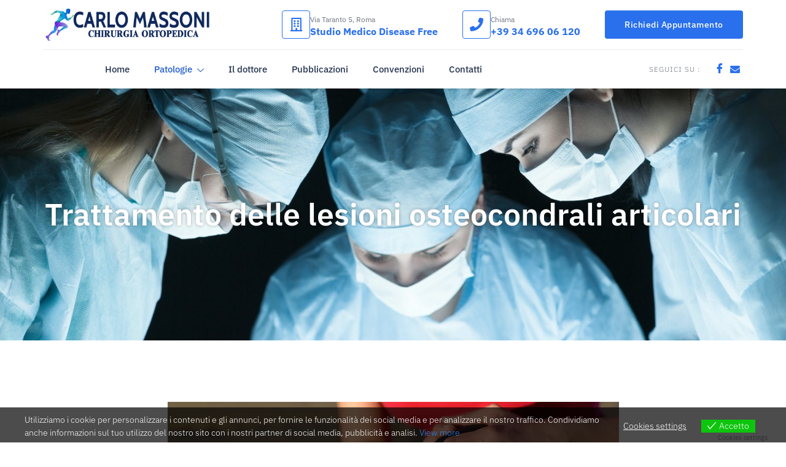

--- FILE ---
content_type: text/html; charset=UTF-8
request_url: https://www.carlomassoni.it/trattamento-delle-lesioni-osteocondrali-articolari-2/
body_size: 21814
content:
<!DOCTYPE html>
<html lang="it-IT">
<head>
	<meta charset="UTF-8">
		<meta name='robots' content='index, follow, max-image-preview:large, max-snippet:-1, max-video-preview:-1' />

	<!-- This site is optimized with the Yoast SEO plugin v26.7 - https://yoast.com/wordpress/plugins/seo/ -->
	<title>Trattamento delle lesioni osteocondrali articolari - Dott. Carlo Massoni - Specialista in chirurgia ortopedica</title>
	<meta name="description" content="Quando effettuare il trattamento delle lesioni osteocondrali articolari mediante procedura artroscopica, mediante micro perforazioni..." />
	<link rel="canonical" href="https://www.carlomassoni.it/trattamento-delle-lesioni-osteocondrali-articolari-2/" />
	<meta property="og:locale" content="it_IT" />
	<meta property="og:type" content="article" />
	<meta property="og:title" content="Trattamento delle lesioni osteocondrali articolari - Dott. Carlo Massoni - Specialista in chirurgia ortopedica" />
	<meta property="og:description" content="Quando effettuare il trattamento delle lesioni osteocondrali articolari mediante procedura artroscopica, mediante micro perforazioni..." />
	<meta property="og:url" content="https://www.carlomassoni.it/trattamento-delle-lesioni-osteocondrali-articolari-2/" />
	<meta property="og:site_name" content="Dott. Carlo Massoni - Specialista in chirurgia ortopedica" />
	<meta property="article:modified_time" content="2022-11-07T10:23:54+00:00" />
	<meta property="og:image" content="https://www.carlomassoni.it/wp-content/uploads/2021/10/Logo-Carlo-Massoni-1.png" />
	<meta name="twitter:card" content="summary_large_image" />
	<meta name="twitter:site" content="@Glesius" />
	<meta name="twitter:label1" content="Tempo di lettura stimato" />
	<meta name="twitter:data1" content="3 minuti" />
	<script type="application/ld+json" class="yoast-schema-graph">{"@context":"https://schema.org","@graph":[{"@type":"WebPage","@id":"https://www.carlomassoni.it/trattamento-delle-lesioni-osteocondrali-articolari-2/","url":"https://www.carlomassoni.it/trattamento-delle-lesioni-osteocondrali-articolari-2/","name":"Trattamento delle lesioni osteocondrali articolari - Dott. Carlo Massoni - Specialista in chirurgia ortopedica","isPartOf":{"@id":"https://www.carlomassoni.it/#website"},"primaryImageOfPage":{"@id":"https://www.carlomassoni.it/trattamento-delle-lesioni-osteocondrali-articolari-2/#primaryimage"},"image":{"@id":"https://www.carlomassoni.it/trattamento-delle-lesioni-osteocondrali-articolari-2/#primaryimage"},"thumbnailUrl":"https://www.carlomassoni.it/wp-content/uploads/2021/10/Logo-Carlo-Massoni-1.png","datePublished":"2021-11-08T08:31:56+00:00","dateModified":"2022-11-07T10:23:54+00:00","description":"Quando effettuare il trattamento delle lesioni osteocondrali articolari mediante procedura artroscopica, mediante micro perforazioni...","breadcrumb":{"@id":"https://www.carlomassoni.it/trattamento-delle-lesioni-osteocondrali-articolari-2/#breadcrumb"},"inLanguage":"it-IT","potentialAction":[{"@type":"ReadAction","target":["https://www.carlomassoni.it/trattamento-delle-lesioni-osteocondrali-articolari-2/"]}]},{"@type":"ImageObject","inLanguage":"it-IT","@id":"https://www.carlomassoni.it/trattamento-delle-lesioni-osteocondrali-articolari-2/#primaryimage","url":"https://www.carlomassoni.it/wp-content/uploads/2021/10/Logo-Carlo-Massoni-1.png","contentUrl":"https://www.carlomassoni.it/wp-content/uploads/2021/10/Logo-Carlo-Massoni-1.png","width":400,"height":80},{"@type":"BreadcrumbList","@id":"https://www.carlomassoni.it/trattamento-delle-lesioni-osteocondrali-articolari-2/#breadcrumb","itemListElement":[{"@type":"ListItem","position":1,"name":"Home","item":"https://www.carlomassoni.it/"},{"@type":"ListItem","position":2,"name":"Trattamento delle lesioni osteocondrali articolari"}]},{"@type":"WebSite","@id":"https://www.carlomassoni.it/#website","url":"https://www.carlomassoni.it/","name":"Dott. Carlo Massoni - Specialista in chirurgia ortopedica","description":"Chirurgo della Spalla e del Ginocchio","publisher":{"@id":"https://www.carlomassoni.it/#/schema/person/63e6d5d9e414b3aa8e998087e02cf12b"},"potentialAction":[{"@type":"SearchAction","target":{"@type":"EntryPoint","urlTemplate":"https://www.carlomassoni.it/?s={search_term_string}"},"query-input":{"@type":"PropertyValueSpecification","valueRequired":true,"valueName":"search_term_string"}}],"inLanguage":"it-IT"},{"@type":["Person","Organization"],"@id":"https://www.carlomassoni.it/#/schema/person/63e6d5d9e414b3aa8e998087e02cf12b","name":"Dott. Carlo Massoni","image":{"@type":"ImageObject","inLanguage":"it-IT","@id":"https://www.carlomassoni.it/#/schema/person/image/","url":"https://www.carlomassoni.it/wp-content/uploads/2021/10/Carlo-Massoni-Slide-2.jpeg","contentUrl":"https://www.carlomassoni.it/wp-content/uploads/2021/10/Carlo-Massoni-Slide-2.jpeg","width":1024,"height":682,"caption":"Dott. Carlo Massoni"},"logo":{"@id":"https://www.carlomassoni.it/#/schema/person/image/"},"sameAs":["https://www.carlomassoni.it","https://x.com/Glesius"]}]}</script>
	<!-- / Yoast SEO plugin. -->


<link rel='dns-prefetch' href='//www.googletagmanager.com' />
<link rel="alternate" type="application/rss+xml" title="Dott. Carlo Massoni - Specialista in chirurgia ortopedica &raquo; Feed" href="https://www.carlomassoni.it/feed/" />
<link rel="alternate" type="application/rss+xml" title="Dott. Carlo Massoni - Specialista in chirurgia ortopedica &raquo; Feed dei commenti" href="https://www.carlomassoni.it/comments/feed/" />
<link rel="alternate" title="oEmbed (JSON)" type="application/json+oembed" href="https://www.carlomassoni.it/wp-json/oembed/1.0/embed?url=https%3A%2F%2Fwww.carlomassoni.it%2Ftrattamento-delle-lesioni-osteocondrali-articolari-2%2F" />
<link rel="alternate" title="oEmbed (XML)" type="text/xml+oembed" href="https://www.carlomassoni.it/wp-json/oembed/1.0/embed?url=https%3A%2F%2Fwww.carlomassoni.it%2Ftrattamento-delle-lesioni-osteocondrali-articolari-2%2F&#038;format=xml" />
<style id='wp-img-auto-sizes-contain-inline-css'>
img:is([sizes=auto i],[sizes^="auto," i]){contain-intrinsic-size:3000px 1500px}
/*# sourceURL=wp-img-auto-sizes-contain-inline-css */
</style>
<link rel='stylesheet' id='hfe-widgets-style-css' href='https://www.carlomassoni.it/wp-content/plugins/header-footer-elementor/inc/widgets-css/frontend.css?ver=2.8.1' media='all' />
<style id='wp-emoji-styles-inline-css'>

	img.wp-smiley, img.emoji {
		display: inline !important;
		border: none !important;
		box-shadow: none !important;
		height: 1em !important;
		width: 1em !important;
		margin: 0 0.07em !important;
		vertical-align: -0.1em !important;
		background: none !important;
		padding: 0 !important;
	}
/*# sourceURL=wp-emoji-styles-inline-css */
</style>
<link rel='stylesheet' id='contact-form-7-css' href='https://www.carlomassoni.it/wp-content/plugins/contact-form-7/includes/css/styles.css?ver=6.1.4' media='all' />
<link rel='stylesheet' id='eu-cookies-bar-icons-css' href='https://www.carlomassoni.it/wp-content/plugins/eu-cookies-bar/css/eu-cookies-bar-icons.min.css?ver=1.0.19' media='all' />
<link rel='stylesheet' id='eu-cookies-bar-style-css' href='https://www.carlomassoni.it/wp-content/plugins/eu-cookies-bar/css/eu-cookies-bar.min.css?ver=1.0.19' media='all' />
<style id='eu-cookies-bar-style-inline-css'>
.eu-cookies-bar-cookies-bar-wrap{font-size:14px;color:#ffffff;background:rgba(0,0,0,0.7);}.eu-cookies-bar-cookies-bar-button-accept{color:#ffffff;background:#0ec50e;}.eu-cookies-bar-cookies-bar-settings-header{color:#ffffff;background:#249fd0;}.eu-cookies-bar-cookies-bar-settings-save-button{color:#ffffff;background:#249fd0;}.eu-cookies-bar-cookies-bar-settings-accept-button{color:#ffffff;background:#0ec50e;}.eu-cookies-bar-cookies-bar-settings-decline-button{color:#ffffff;background:#ff6666;}
/*# sourceURL=eu-cookies-bar-style-inline-css */
</style>
<link rel='stylesheet' id='hfe-style-css' href='https://www.carlomassoni.it/wp-content/plugins/header-footer-elementor/assets/css/header-footer-elementor.css?ver=2.8.1' media='all' />
<link rel='stylesheet' id='elementor-icons-css' href='https://www.carlomassoni.it/wp-content/plugins/elementor/assets/lib/eicons/css/elementor-icons.min.css?ver=5.44.0' media='all' />
<link rel='stylesheet' id='elementor-frontend-css' href='https://www.carlomassoni.it/wp-content/plugins/elementor/assets/css/frontend.min.css?ver=3.32.3' media='all' />
<link rel='stylesheet' id='elementor-post-10-css' href='https://www.carlomassoni.it/wp-content/uploads/elementor/css/post-10.css?ver=1768455470' media='all' />
<link rel='stylesheet' id='widget-image-css' href='https://www.carlomassoni.it/wp-content/plugins/elementor/assets/css/widget-image.min.css?ver=3.32.3' media='all' />
<link rel='stylesheet' id='widget-icon-box-css' href='https://www.carlomassoni.it/wp-content/plugins/elementor/assets/css/widget-icon-box.min.css?ver=3.32.3' media='all' />
<link rel='stylesheet' id='widget-heading-css' href='https://www.carlomassoni.it/wp-content/plugins/elementor/assets/css/widget-heading.min.css?ver=3.32.3' media='all' />
<link rel='stylesheet' id='widget-icon-list-css' href='https://www.carlomassoni.it/wp-content/plugins/elementor/assets/css/widget-icon-list.min.css?ver=3.32.3' media='all' />
<link rel='stylesheet' id='widget-spacer-css' href='https://www.carlomassoni.it/wp-content/plugins/elementor/assets/css/widget-spacer.min.css?ver=3.32.3' media='all' />
<link rel='stylesheet' id='e-animation-shrink-css' href='https://www.carlomassoni.it/wp-content/plugins/elementor/assets/lib/animations/styles/e-animation-shrink.min.css?ver=3.32.3' media='all' />
<link rel='stylesheet' id='widget-divider-css' href='https://www.carlomassoni.it/wp-content/plugins/elementor/assets/css/widget-divider.min.css?ver=3.32.3' media='all' />
<link rel='stylesheet' id='elementor-post-586-css' href='https://www.carlomassoni.it/wp-content/uploads/elementor/css/post-586.css?ver=1768484570' media='all' />
<link rel='stylesheet' id='hello-elementor-css' href='https://www.carlomassoni.it/wp-content/themes/hello-elementor/assets/css/reset.css?ver=3.4.4' media='all' />
<link rel='stylesheet' id='hello-elementor-theme-style-css' href='https://www.carlomassoni.it/wp-content/themes/hello-elementor/assets/css/theme.css?ver=3.4.4' media='all' />
<link rel='stylesheet' id='hello-elementor-header-footer-css' href='https://www.carlomassoni.it/wp-content/themes/hello-elementor/assets/css/header-footer.css?ver=3.4.4' media='all' />
<link rel='stylesheet' id='hfe-elementor-icons-css' href='https://www.carlomassoni.it/wp-content/plugins/elementor/assets/lib/eicons/css/elementor-icons.min.css?ver=5.34.0' media='all' />
<link rel='stylesheet' id='hfe-icons-list-css' href='https://www.carlomassoni.it/wp-content/plugins/elementor/assets/css/widget-icon-list.min.css?ver=3.24.3' media='all' />
<link rel='stylesheet' id='hfe-social-icons-css' href='https://www.carlomassoni.it/wp-content/plugins/elementor/assets/css/widget-social-icons.min.css?ver=3.24.0' media='all' />
<link rel='stylesheet' id='hfe-social-share-icons-brands-css' href='https://www.carlomassoni.it/wp-content/plugins/elementor/assets/lib/font-awesome/css/brands.css?ver=5.15.3' media='all' />
<link rel='stylesheet' id='hfe-social-share-icons-fontawesome-css' href='https://www.carlomassoni.it/wp-content/plugins/elementor/assets/lib/font-awesome/css/fontawesome.css?ver=5.15.3' media='all' />
<link rel='stylesheet' id='hfe-nav-menu-icons-css' href='https://www.carlomassoni.it/wp-content/plugins/elementor/assets/lib/font-awesome/css/solid.css?ver=5.15.3' media='all' />
<link rel='stylesheet' id='ekit-widget-styles-css' href='https://www.carlomassoni.it/wp-content/plugins/elementskit-lite/widgets/init/assets/css/widget-styles.css?ver=3.7.8' media='all' />
<link rel='stylesheet' id='ekit-responsive-css' href='https://www.carlomassoni.it/wp-content/plugins/elementskit-lite/widgets/init/assets/css/responsive.css?ver=3.7.8' media='all' />
<link rel='stylesheet' id='elementor-gf-local-ibmplexsans-css' href='https://www.carlomassoni.it/wp-content/uploads/elementor/google-fonts/css/ibmplexsans.css?ver=1749489326' media='all' />
<link rel='stylesheet' id='elementor-gf-local-poppins-css' href='https://www.carlomassoni.it/wp-content/uploads/elementor/google-fonts/css/poppins.css?ver=1749489329' media='all' />
<link rel='stylesheet' id='elementor-icons-shared-0-css' href='https://www.carlomassoni.it/wp-content/plugins/elementor/assets/lib/font-awesome/css/fontawesome.min.css?ver=5.15.3' media='all' />
<link rel='stylesheet' id='elementor-icons-fa-regular-css' href='https://www.carlomassoni.it/wp-content/plugins/elementor/assets/lib/font-awesome/css/regular.min.css?ver=5.15.3' media='all' />
<link rel='stylesheet' id='elementor-icons-fa-solid-css' href='https://www.carlomassoni.it/wp-content/plugins/elementor/assets/lib/font-awesome/css/solid.min.css?ver=5.15.3' media='all' />
<link rel='stylesheet' id='elementor-icons-ekiticons-css' href='https://www.carlomassoni.it/wp-content/plugins/elementskit-lite/modules/elementskit-icon-pack/assets/css/ekiticons.css?ver=3.7.8' media='all' />
<script src="https://www.carlomassoni.it/wp-includes/js/jquery/jquery.min.js?ver=3.7.1" id="jquery-core-js"></script>
<script src="https://www.carlomassoni.it/wp-includes/js/jquery/jquery-migrate.min.js?ver=3.4.1" id="jquery-migrate-js"></script>
<script id="jquery-js-after">
!function($){"use strict";$(document).ready(function(){$(this).scrollTop()>100&&$(".hfe-scroll-to-top-wrap").removeClass("hfe-scroll-to-top-hide"),$(window).scroll(function(){$(this).scrollTop()<100?$(".hfe-scroll-to-top-wrap").fadeOut(300):$(".hfe-scroll-to-top-wrap").fadeIn(300)}),$(".hfe-scroll-to-top-wrap").on("click",function(){$("html, body").animate({scrollTop:0},300);return!1})})}(jQuery);
!function($){'use strict';$(document).ready(function(){var bar=$('.hfe-reading-progress-bar');if(!bar.length)return;$(window).on('scroll',function(){var s=$(window).scrollTop(),d=$(document).height()-$(window).height(),p=d? s/d*100:0;bar.css('width',p+'%')});});}(jQuery);
//# sourceURL=jquery-js-after
</script>
<script id="eu-cookies-bar-script-js-extra">
var eu_cookies_bar_params = {"cookies_bar_on_close":"none","cookies_bar_on_scroll":"none","cookies_bar_on_page_redirect":"none","block_until_accept":"","display_delay":"0","dismiss_timeout":"","strictly_necessary":["wordpress_test_cookie"],"strictly_necessary_family":["wp-settings","wordpress_logged_in","wp_woocommerce_session","woocommerce"],"expire_time":"1784355480","cookiepath":"/","user_cookies_settings_enable":"1"};
//# sourceURL=eu-cookies-bar-script-js-extra
</script>
<script src="https://www.carlomassoni.it/wp-content/plugins/eu-cookies-bar/js/eu-cookies-bar.min.js?ver=1.0.19" id="eu-cookies-bar-script-js"></script>

<!-- Snippet del tag Google (gtag.js) aggiunto da Site Kit -->
<!-- Snippet Google Analytics aggiunto da Site Kit -->
<script src="https://www.googletagmanager.com/gtag/js?id=G-Z7BJM0H2K1" id="google_gtagjs-js" async></script>
<script id="google_gtagjs-js-after">
window.dataLayer = window.dataLayer || [];function gtag(){dataLayer.push(arguments);}
gtag("set","linker",{"domains":["www.carlomassoni.it"]});
gtag("js", new Date());
gtag("set", "developer_id.dZTNiMT", true);
gtag("config", "G-Z7BJM0H2K1");
//# sourceURL=google_gtagjs-js-after
</script>
<link rel="https://api.w.org/" href="https://www.carlomassoni.it/wp-json/" /><link rel="alternate" title="JSON" type="application/json" href="https://www.carlomassoni.it/wp-json/wp/v2/pages/586" /><link rel="EditURI" type="application/rsd+xml" title="RSD" href="https://www.carlomassoni.it/xmlrpc.php?rsd" />
<meta name="generator" content="WordPress 6.9" />
<link rel='shortlink' href='https://www.carlomassoni.it/?p=586' />
<meta name="generator" content="Site Kit by Google 1.170.0" /><!-- Questo codice è aggiunto da Analytify (8.0.1) https://analytify.io/ !-->
						<script async src="https://www.googletagmanager.com/gtag/js?id=G-Z7BJM0H2K1"></script>
			<script>
			window.dataLayer = window.dataLayer || [];
			function gtag(){dataLayer.push(arguments);}
			gtag('js', new Date());

			const configuration = {"anonymize_ip":"false","forceSSL":"false","allow_display_features":"false","debug_mode":true};
			const gaID = 'G-Z7BJM0H2K1';

			
			gtag('config', gaID, configuration);

			
			</script>

			<!-- Questo codice è aggiunto da Analytify (8.0.1) !--><meta name="generator" content="Elementor 3.32.3; features: additional_custom_breakpoints; settings: css_print_method-external, google_font-enabled, font_display-auto">
			<style>
				.e-con.e-parent:nth-of-type(n+4):not(.e-lazyloaded):not(.e-no-lazyload),
				.e-con.e-parent:nth-of-type(n+4):not(.e-lazyloaded):not(.e-no-lazyload) * {
					background-image: none !important;
				}
				@media screen and (max-height: 1024px) {
					.e-con.e-parent:nth-of-type(n+3):not(.e-lazyloaded):not(.e-no-lazyload),
					.e-con.e-parent:nth-of-type(n+3):not(.e-lazyloaded):not(.e-no-lazyload) * {
						background-image: none !important;
					}
				}
				@media screen and (max-height: 640px) {
					.e-con.e-parent:nth-of-type(n+2):not(.e-lazyloaded):not(.e-no-lazyload),
					.e-con.e-parent:nth-of-type(n+2):not(.e-lazyloaded):not(.e-no-lazyload) * {
						background-image: none !important;
					}
				}
			</style>
			
<!-- Snippet Google Tag Manager aggiunto da Site Kit -->
<script>
			( function( w, d, s, l, i ) {
				w[l] = w[l] || [];
				w[l].push( {'gtm.start': new Date().getTime(), event: 'gtm.js'} );
				var f = d.getElementsByTagName( s )[0],
					j = d.createElement( s ), dl = l != 'dataLayer' ? '&l=' + l : '';
				j.async = true;
				j.src = 'https://www.googletagmanager.com/gtm.js?id=' + i + dl;
				f.parentNode.insertBefore( j, f );
			} )( window, document, 'script', 'dataLayer', 'GTM-MVKXB7C' );
			
</script>

<!-- Termina lo snippet Google Tag Manager aggiunto da Site Kit -->
<link rel="icon" href="https://www.carlomassoni.it/wp-content/uploads/2021/10/cropped-cropped-Logo-Carlo-Massoni-1-32x32.png" sizes="32x32" />
<link rel="icon" href="https://www.carlomassoni.it/wp-content/uploads/2021/10/cropped-cropped-Logo-Carlo-Massoni-1-192x192.png" sizes="192x192" />
<link rel="apple-touch-icon" href="https://www.carlomassoni.it/wp-content/uploads/2021/10/cropped-cropped-Logo-Carlo-Massoni-1-180x180.png" />
<meta name="msapplication-TileImage" content="https://www.carlomassoni.it/wp-content/uploads/2021/10/cropped-cropped-Logo-Carlo-Massoni-1-270x270.png" />
		<style id="wp-custom-css">
			.grecaptcha-badge { 
  visibility: hidden;
}

h1 { color:#d83c3c; }
a {
    color: #2a86ed;
}		</style>
			<meta name="viewport" content="width=device-width, initial-scale=1.0, viewport-fit=cover" /><style id='global-styles-inline-css'>
:root{--wp--preset--aspect-ratio--square: 1;--wp--preset--aspect-ratio--4-3: 4/3;--wp--preset--aspect-ratio--3-4: 3/4;--wp--preset--aspect-ratio--3-2: 3/2;--wp--preset--aspect-ratio--2-3: 2/3;--wp--preset--aspect-ratio--16-9: 16/9;--wp--preset--aspect-ratio--9-16: 9/16;--wp--preset--color--black: #000000;--wp--preset--color--cyan-bluish-gray: #abb8c3;--wp--preset--color--white: #ffffff;--wp--preset--color--pale-pink: #f78da7;--wp--preset--color--vivid-red: #cf2e2e;--wp--preset--color--luminous-vivid-orange: #ff6900;--wp--preset--color--luminous-vivid-amber: #fcb900;--wp--preset--color--light-green-cyan: #7bdcb5;--wp--preset--color--vivid-green-cyan: #00d084;--wp--preset--color--pale-cyan-blue: #8ed1fc;--wp--preset--color--vivid-cyan-blue: #0693e3;--wp--preset--color--vivid-purple: #9b51e0;--wp--preset--gradient--vivid-cyan-blue-to-vivid-purple: linear-gradient(135deg,rgb(6,147,227) 0%,rgb(155,81,224) 100%);--wp--preset--gradient--light-green-cyan-to-vivid-green-cyan: linear-gradient(135deg,rgb(122,220,180) 0%,rgb(0,208,130) 100%);--wp--preset--gradient--luminous-vivid-amber-to-luminous-vivid-orange: linear-gradient(135deg,rgb(252,185,0) 0%,rgb(255,105,0) 100%);--wp--preset--gradient--luminous-vivid-orange-to-vivid-red: linear-gradient(135deg,rgb(255,105,0) 0%,rgb(207,46,46) 100%);--wp--preset--gradient--very-light-gray-to-cyan-bluish-gray: linear-gradient(135deg,rgb(238,238,238) 0%,rgb(169,184,195) 100%);--wp--preset--gradient--cool-to-warm-spectrum: linear-gradient(135deg,rgb(74,234,220) 0%,rgb(151,120,209) 20%,rgb(207,42,186) 40%,rgb(238,44,130) 60%,rgb(251,105,98) 80%,rgb(254,248,76) 100%);--wp--preset--gradient--blush-light-purple: linear-gradient(135deg,rgb(255,206,236) 0%,rgb(152,150,240) 100%);--wp--preset--gradient--blush-bordeaux: linear-gradient(135deg,rgb(254,205,165) 0%,rgb(254,45,45) 50%,rgb(107,0,62) 100%);--wp--preset--gradient--luminous-dusk: linear-gradient(135deg,rgb(255,203,112) 0%,rgb(199,81,192) 50%,rgb(65,88,208) 100%);--wp--preset--gradient--pale-ocean: linear-gradient(135deg,rgb(255,245,203) 0%,rgb(182,227,212) 50%,rgb(51,167,181) 100%);--wp--preset--gradient--electric-grass: linear-gradient(135deg,rgb(202,248,128) 0%,rgb(113,206,126) 100%);--wp--preset--gradient--midnight: linear-gradient(135deg,rgb(2,3,129) 0%,rgb(40,116,252) 100%);--wp--preset--font-size--small: 13px;--wp--preset--font-size--medium: 20px;--wp--preset--font-size--large: 36px;--wp--preset--font-size--x-large: 42px;--wp--preset--spacing--20: 0.44rem;--wp--preset--spacing--30: 0.67rem;--wp--preset--spacing--40: 1rem;--wp--preset--spacing--50: 1.5rem;--wp--preset--spacing--60: 2.25rem;--wp--preset--spacing--70: 3.38rem;--wp--preset--spacing--80: 5.06rem;--wp--preset--shadow--natural: 6px 6px 9px rgba(0, 0, 0, 0.2);--wp--preset--shadow--deep: 12px 12px 50px rgba(0, 0, 0, 0.4);--wp--preset--shadow--sharp: 6px 6px 0px rgba(0, 0, 0, 0.2);--wp--preset--shadow--outlined: 6px 6px 0px -3px rgb(255, 255, 255), 6px 6px rgb(0, 0, 0);--wp--preset--shadow--crisp: 6px 6px 0px rgb(0, 0, 0);}:root { --wp--style--global--content-size: 800px;--wp--style--global--wide-size: 1200px; }:where(body) { margin: 0; }.wp-site-blocks > .alignleft { float: left; margin-right: 2em; }.wp-site-blocks > .alignright { float: right; margin-left: 2em; }.wp-site-blocks > .aligncenter { justify-content: center; margin-left: auto; margin-right: auto; }:where(.wp-site-blocks) > * { margin-block-start: 24px; margin-block-end: 0; }:where(.wp-site-blocks) > :first-child { margin-block-start: 0; }:where(.wp-site-blocks) > :last-child { margin-block-end: 0; }:root { --wp--style--block-gap: 24px; }:root :where(.is-layout-flow) > :first-child{margin-block-start: 0;}:root :where(.is-layout-flow) > :last-child{margin-block-end: 0;}:root :where(.is-layout-flow) > *{margin-block-start: 24px;margin-block-end: 0;}:root :where(.is-layout-constrained) > :first-child{margin-block-start: 0;}:root :where(.is-layout-constrained) > :last-child{margin-block-end: 0;}:root :where(.is-layout-constrained) > *{margin-block-start: 24px;margin-block-end: 0;}:root :where(.is-layout-flex){gap: 24px;}:root :where(.is-layout-grid){gap: 24px;}.is-layout-flow > .alignleft{float: left;margin-inline-start: 0;margin-inline-end: 2em;}.is-layout-flow > .alignright{float: right;margin-inline-start: 2em;margin-inline-end: 0;}.is-layout-flow > .aligncenter{margin-left: auto !important;margin-right: auto !important;}.is-layout-constrained > .alignleft{float: left;margin-inline-start: 0;margin-inline-end: 2em;}.is-layout-constrained > .alignright{float: right;margin-inline-start: 2em;margin-inline-end: 0;}.is-layout-constrained > .aligncenter{margin-left: auto !important;margin-right: auto !important;}.is-layout-constrained > :where(:not(.alignleft):not(.alignright):not(.alignfull)){max-width: var(--wp--style--global--content-size);margin-left: auto !important;margin-right: auto !important;}.is-layout-constrained > .alignwide{max-width: var(--wp--style--global--wide-size);}body .is-layout-flex{display: flex;}.is-layout-flex{flex-wrap: wrap;align-items: center;}.is-layout-flex > :is(*, div){margin: 0;}body .is-layout-grid{display: grid;}.is-layout-grid > :is(*, div){margin: 0;}body{padding-top: 0px;padding-right: 0px;padding-bottom: 0px;padding-left: 0px;}a:where(:not(.wp-element-button)){text-decoration: underline;}:root :where(.wp-element-button, .wp-block-button__link){background-color: #32373c;border-width: 0;color: #fff;font-family: inherit;font-size: inherit;font-style: inherit;font-weight: inherit;letter-spacing: inherit;line-height: inherit;padding-top: calc(0.667em + 2px);padding-right: calc(1.333em + 2px);padding-bottom: calc(0.667em + 2px);padding-left: calc(1.333em + 2px);text-decoration: none;text-transform: inherit;}.has-black-color{color: var(--wp--preset--color--black) !important;}.has-cyan-bluish-gray-color{color: var(--wp--preset--color--cyan-bluish-gray) !important;}.has-white-color{color: var(--wp--preset--color--white) !important;}.has-pale-pink-color{color: var(--wp--preset--color--pale-pink) !important;}.has-vivid-red-color{color: var(--wp--preset--color--vivid-red) !important;}.has-luminous-vivid-orange-color{color: var(--wp--preset--color--luminous-vivid-orange) !important;}.has-luminous-vivid-amber-color{color: var(--wp--preset--color--luminous-vivid-amber) !important;}.has-light-green-cyan-color{color: var(--wp--preset--color--light-green-cyan) !important;}.has-vivid-green-cyan-color{color: var(--wp--preset--color--vivid-green-cyan) !important;}.has-pale-cyan-blue-color{color: var(--wp--preset--color--pale-cyan-blue) !important;}.has-vivid-cyan-blue-color{color: var(--wp--preset--color--vivid-cyan-blue) !important;}.has-vivid-purple-color{color: var(--wp--preset--color--vivid-purple) !important;}.has-black-background-color{background-color: var(--wp--preset--color--black) !important;}.has-cyan-bluish-gray-background-color{background-color: var(--wp--preset--color--cyan-bluish-gray) !important;}.has-white-background-color{background-color: var(--wp--preset--color--white) !important;}.has-pale-pink-background-color{background-color: var(--wp--preset--color--pale-pink) !important;}.has-vivid-red-background-color{background-color: var(--wp--preset--color--vivid-red) !important;}.has-luminous-vivid-orange-background-color{background-color: var(--wp--preset--color--luminous-vivid-orange) !important;}.has-luminous-vivid-amber-background-color{background-color: var(--wp--preset--color--luminous-vivid-amber) !important;}.has-light-green-cyan-background-color{background-color: var(--wp--preset--color--light-green-cyan) !important;}.has-vivid-green-cyan-background-color{background-color: var(--wp--preset--color--vivid-green-cyan) !important;}.has-pale-cyan-blue-background-color{background-color: var(--wp--preset--color--pale-cyan-blue) !important;}.has-vivid-cyan-blue-background-color{background-color: var(--wp--preset--color--vivid-cyan-blue) !important;}.has-vivid-purple-background-color{background-color: var(--wp--preset--color--vivid-purple) !important;}.has-black-border-color{border-color: var(--wp--preset--color--black) !important;}.has-cyan-bluish-gray-border-color{border-color: var(--wp--preset--color--cyan-bluish-gray) !important;}.has-white-border-color{border-color: var(--wp--preset--color--white) !important;}.has-pale-pink-border-color{border-color: var(--wp--preset--color--pale-pink) !important;}.has-vivid-red-border-color{border-color: var(--wp--preset--color--vivid-red) !important;}.has-luminous-vivid-orange-border-color{border-color: var(--wp--preset--color--luminous-vivid-orange) !important;}.has-luminous-vivid-amber-border-color{border-color: var(--wp--preset--color--luminous-vivid-amber) !important;}.has-light-green-cyan-border-color{border-color: var(--wp--preset--color--light-green-cyan) !important;}.has-vivid-green-cyan-border-color{border-color: var(--wp--preset--color--vivid-green-cyan) !important;}.has-pale-cyan-blue-border-color{border-color: var(--wp--preset--color--pale-cyan-blue) !important;}.has-vivid-cyan-blue-border-color{border-color: var(--wp--preset--color--vivid-cyan-blue) !important;}.has-vivid-purple-border-color{border-color: var(--wp--preset--color--vivid-purple) !important;}.has-vivid-cyan-blue-to-vivid-purple-gradient-background{background: var(--wp--preset--gradient--vivid-cyan-blue-to-vivid-purple) !important;}.has-light-green-cyan-to-vivid-green-cyan-gradient-background{background: var(--wp--preset--gradient--light-green-cyan-to-vivid-green-cyan) !important;}.has-luminous-vivid-amber-to-luminous-vivid-orange-gradient-background{background: var(--wp--preset--gradient--luminous-vivid-amber-to-luminous-vivid-orange) !important;}.has-luminous-vivid-orange-to-vivid-red-gradient-background{background: var(--wp--preset--gradient--luminous-vivid-orange-to-vivid-red) !important;}.has-very-light-gray-to-cyan-bluish-gray-gradient-background{background: var(--wp--preset--gradient--very-light-gray-to-cyan-bluish-gray) !important;}.has-cool-to-warm-spectrum-gradient-background{background: var(--wp--preset--gradient--cool-to-warm-spectrum) !important;}.has-blush-light-purple-gradient-background{background: var(--wp--preset--gradient--blush-light-purple) !important;}.has-blush-bordeaux-gradient-background{background: var(--wp--preset--gradient--blush-bordeaux) !important;}.has-luminous-dusk-gradient-background{background: var(--wp--preset--gradient--luminous-dusk) !important;}.has-pale-ocean-gradient-background{background: var(--wp--preset--gradient--pale-ocean) !important;}.has-electric-grass-gradient-background{background: var(--wp--preset--gradient--electric-grass) !important;}.has-midnight-gradient-background{background: var(--wp--preset--gradient--midnight) !important;}.has-small-font-size{font-size: var(--wp--preset--font-size--small) !important;}.has-medium-font-size{font-size: var(--wp--preset--font-size--medium) !important;}.has-large-font-size{font-size: var(--wp--preset--font-size--large) !important;}.has-x-large-font-size{font-size: var(--wp--preset--font-size--x-large) !important;}
/*# sourceURL=global-styles-inline-css */
</style>
</head>
<body class="wp-singular page-template page-template-elementor_canvas page page-id-586 wp-custom-logo wp-embed-responsive wp-theme-hello-elementor ehf-template-hello-elementor ehf-stylesheet-hello-elementor hello-elementor-default elementor-default elementor-template-canvas elementor-kit-10 elementor-page elementor-page-586">
			<!-- Snippet Google Tag Manager (noscript) aggiunto da Site Kit -->
		<noscript>
			<iframe src="https://www.googletagmanager.com/ns.html?id=GTM-MVKXB7C" height="0" width="0" style="display:none;visibility:hidden"></iframe>
		</noscript>
		<!-- Termina lo snippet Google Tag Manager (noscript) aggiunto da Site Kit -->
				<div data-elementor-type="wp-page" data-elementor-id="586" class="elementor elementor-586">
						<section class="elementor-section elementor-top-section elementor-element elementor-element-ef5883f elementor-section-content-middle elementor-section-boxed elementor-section-height-default elementor-section-height-default" data-id="ef5883f" data-element_type="section">
						<div class="elementor-container elementor-column-gap-no">
					<div class="elementor-column elementor-col-100 elementor-top-column elementor-element elementor-element-491e9167" data-id="491e9167" data-element_type="column">
			<div class="elementor-widget-wrap elementor-element-populated">
						<section class="elementor-section elementor-inner-section elementor-element elementor-element-ef4d94d elementor-section-content-middle elementor-section-height-min-height elementor-section-boxed elementor-section-height-default" data-id="ef4d94d" data-element_type="section">
						<div class="elementor-container elementor-column-gap-no">
					<div class="elementor-column elementor-col-50 elementor-inner-column elementor-element elementor-element-48157389" data-id="48157389" data-element_type="column">
			<div class="elementor-widget-wrap elementor-element-populated">
						<div class="elementor-element elementor-element-40a9498e elementor-widget elementor-widget-image" data-id="40a9498e" data-element_type="widget" data-widget_type="image.default">
				<div class="elementor-widget-container">
																<a href="http://www.carlomassoni.it">
							<img decoding="async" width="400" height="80" src="https://www.carlomassoni.it/wp-content/uploads/2021/10/Logo-Carlo-Massoni-1.png" class="attachment-large size-large wp-image-410" alt="" srcset="https://www.carlomassoni.it/wp-content/uploads/2021/10/Logo-Carlo-Massoni-1.png 400w, https://www.carlomassoni.it/wp-content/uploads/2021/10/Logo-Carlo-Massoni-1-300x60.png 300w" sizes="(max-width: 400px) 100vw, 400px" />								</a>
															</div>
				</div>
					</div>
		</div>
				<div class="elementor-column elementor-col-50 elementor-inner-column elementor-element elementor-element-7c65615b elementor-hidden-phone" data-id="7c65615b" data-element_type="column">
			<div class="elementor-widget-wrap elementor-element-populated">
						<div class="elementor-element elementor-element-4d364df9 elementor-view-framed elementor-shape-square elementor-position-left elementor-widget__width-auto elementor-hidden-tablet elementor-mobile-position-top elementor-widget elementor-widget-icon-box" data-id="4d364df9" data-element_type="widget" data-widget_type="icon-box.default">
				<div class="elementor-widget-container">
							<div class="elementor-icon-box-wrapper">

						<div class="elementor-icon-box-icon">
				<span  class="elementor-icon">
				<i aria-hidden="true" class="far fa-building"></i>				</span>
			</div>
			
						<div class="elementor-icon-box-content">

									<h3 class="elementor-icon-box-title">
						<span  >
							Via Taranto 5, Roma						</span>
					</h3>
				
									<p class="elementor-icon-box-description">
						Studio Medico Disease Free					</p>
				
			</div>
			
		</div>
						</div>
				</div>
				<div class="elementor-element elementor-element-4edf2194 elementor-view-framed elementor-shape-square elementor-position-left elementor-widget__width-auto elementor-hidden-tablet elementor-mobile-position-top elementor-widget elementor-widget-icon-box" data-id="4edf2194" data-element_type="widget" data-widget_type="icon-box.default">
				<div class="elementor-widget-container">
							<div class="elementor-icon-box-wrapper">

						<div class="elementor-icon-box-icon">
				<a href="tel:+393469606120" class="elementor-icon" tabindex="-1" aria-label="Chiama">
				<i aria-hidden="true" class="fas fa-phone"></i>				</a>
			</div>
			
						<div class="elementor-icon-box-content">

									<h3 class="elementor-icon-box-title">
						<a href="tel:+393469606120" >
							Chiama						</a>
					</h3>
				
									<p class="elementor-icon-box-description">
						+39 34 696 06 120					</p>
				
			</div>
			
		</div>
						</div>
				</div>
				<div class="elementor-element elementor-element-7553587 elementor-align-right elementor-hidden-phone elementor-widget__width-auto elementor-widget elementor-widget-button" data-id="7553587" data-element_type="widget" data-widget_type="button.default">
				<div class="elementor-widget-container">
									<div class="elementor-button-wrapper">
					<a class="elementor-button elementor-button-link elementor-size-sm" href="tel:+393387100156">
						<span class="elementor-button-content-wrapper">
									<span class="elementor-button-text">Richiedi Appuntamento</span>
					</span>
					</a>
				</div>
								</div>
				</div>
					</div>
		</div>
					</div>
		</section>
				<section class="elementor-section elementor-inner-section elementor-element elementor-element-7e23a566 elementor-section-content-middle elementor-section-boxed elementor-section-height-default elementor-section-height-default" data-id="7e23a566" data-element_type="section">
						<div class="elementor-container elementor-column-gap-no">
					<div class="elementor-column elementor-col-50 elementor-inner-column elementor-element elementor-element-51caa91b" data-id="51caa91b" data-element_type="column">
			<div class="elementor-widget-wrap elementor-element-populated">
						<div class="elementor-element elementor-element-4d7ca5f8 elementor-widget elementor-widget-ekit-nav-menu" data-id="4d7ca5f8" data-element_type="widget" data-widget_type="ekit-nav-menu.default">
				<div class="elementor-widget-container">
							<nav class="ekit-wid-con ekit_menu_responsive_tablet" 
			data-hamburger-icon="" 
			data-hamburger-icon-type="icon" 
			data-responsive-breakpoint="1024">
			            <button class="elementskit-menu-hamburger elementskit-menu-toggler"  type="button" aria-label="hamburger-icon">
                                    <span class="elementskit-menu-hamburger-icon"></span><span class="elementskit-menu-hamburger-icon"></span><span class="elementskit-menu-hamburger-icon"></span>
                            </button>
            <div id="ekit-megamenu-menu-top" class="elementskit-menu-container elementskit-menu-offcanvas-elements elementskit-navbar-nav-default ekit-nav-menu-one-page-no ekit-nav-dropdown-hover"><ul id="menu-menu-top" class="elementskit-navbar-nav elementskit-menu-po-center submenu-click-on-icon"><li id="menu-item-690" class="menu-item menu-item-type-post_type menu-item-object-page menu-item-home menu-item-690 nav-item elementskit-mobile-builder-content" data-vertical-menu=750px><a href="https://www.carlomassoni.it/" class="ekit-menu-nav-link">Home</a></li>
<li id="menu-item-696" class="menu-item menu-item-type-custom menu-item-object-custom current-menu-ancestor menu-item-has-children menu-item-696 nav-item elementskit-dropdown-has relative_position elementskit-dropdown-menu-default_width elementskit-mobile-builder-content" data-vertical-menu=750px><a class="ekit-menu-nav-link ekit-menu-dropdown-toggle">Patologie<i aria-hidden="true" class="icon icon-down-arrow1 elementskit-submenu-indicator"></i></a>
<ul class="elementskit-dropdown elementskit-submenu-panel">
	<li id="menu-item-774" class="menu-item menu-item-type-post_type menu-item-object-page menu-item-774 nav-item elementskit-mobile-builder-content" data-vertical-menu=750px><a href="https://www.carlomassoni.it/spalla/" class=" dropdown-item">Spalla</a>	<li id="menu-item-688" class="menu-item menu-item-type-post_type menu-item-object-page current-menu-ancestor current-menu-parent current_page_parent current_page_ancestor menu-item-has-children menu-item-688 nav-item elementskit-dropdown-has relative_position elementskit-dropdown-menu-default_width elementskit-mobile-builder-content" data-vertical-menu=750px><a href="https://www.carlomassoni.it/ginocchio/" class=" dropdown-item">Ginocchio<i aria-hidden="true" class="icon icon-down-arrow1 elementskit-submenu-indicator"></i></a>
	<ul class="elementskit-dropdown elementskit-submenu-panel">
		<li id="menu-item-684" class="menu-item menu-item-type-post_type menu-item-object-page menu-item-684 nav-item elementskit-mobile-builder-content" data-vertical-menu=750px><a href="https://www.carlomassoni.it/cartilagine-articolare/" class=" dropdown-item">Cartilagine Articolare</a>		<li id="menu-item-685" class="menu-item menu-item-type-post_type menu-item-object-page menu-item-685 nav-item elementskit-mobile-builder-content" data-vertical-menu=750px><a href="https://www.carlomassoni.it/chirurgia-protesica-del-ginocchio/" class=" dropdown-item">Chirurgia Protesica del ginocchio</a>		<li id="menu-item-692" class="menu-item menu-item-type-post_type menu-item-object-page menu-item-692 nav-item elementskit-mobile-builder-content" data-vertical-menu=750px><a href="https://www.carlomassoni.it/il-legamento-crociato-anteriore/" class=" dropdown-item">Il legamento crociato anteriore</a>		<li id="menu-item-693" class="menu-item menu-item-type-post_type menu-item-object-page menu-item-693 nav-item elementskit-mobile-builder-content" data-vertical-menu=750px><a href="https://www.carlomassoni.it/trattamento-delle-lesioni-cartilaginee-2/" class=" dropdown-item">Trattamento delle lesioni cartilaginee</a>		<li id="menu-item-694" class="menu-item menu-item-type-post_type menu-item-object-page current-menu-item page_item page-item-586 current_page_item menu-item-694 nav-item elementskit-mobile-builder-content active" data-vertical-menu=750px><a href="https://www.carlomassoni.it/trattamento-delle-lesioni-osteocondrali-articolari-2/" class=" dropdown-item active">Trattamento delle lesioni osteocondrali articolari</a>	</ul>
	<li id="menu-item-698" class="menu-item menu-item-type-custom menu-item-object-custom menu-item-698 nav-item elementskit-mobile-builder-content" data-vertical-menu=750px><a href="https://www.carlomassoni.it/caviglia/" class=" dropdown-item">Caviglia</a>	<li id="menu-item-697" class="menu-item menu-item-type-custom menu-item-object-custom menu-item-697 nav-item elementskit-mobile-builder-content" data-vertical-menu=750px><a href="https://www.carlomassoni.it/anca/" class=" dropdown-item">Anca</a>	<li id="menu-item-689" class="menu-item menu-item-type-post_type menu-item-object-page menu-item-has-children menu-item-689 nav-item elementskit-dropdown-has relative_position elementskit-dropdown-menu-default_width elementskit-mobile-builder-content" data-vertical-menu=750px><a href="https://www.carlomassoni.it/gomito/" class=" dropdown-item">Gomito<i aria-hidden="true" class="icon icon-down-arrow1 elementskit-submenu-indicator"></i></a>
	<ul class="elementskit-dropdown elementskit-submenu-panel">
		<li id="menu-item-683" class="menu-item menu-item-type-post_type menu-item-object-page menu-item-683 nav-item elementskit-mobile-builder-content" data-vertical-menu=750px><a href="https://www.carlomassoni.it/artroscopia-gomito/" class=" dropdown-item">Artroscopia di Gomito</a>	</ul>
</ul>
</li>
<li id="menu-item-691" class="menu-item menu-item-type-post_type menu-item-object-page menu-item-691 nav-item elementskit-mobile-builder-content" data-vertical-menu=750px><a href="https://www.carlomassoni.it/il-dottore/" class="ekit-menu-nav-link">Il dottore</a></li>
<li id="menu-item-991" class="menu-item menu-item-type-post_type menu-item-object-page menu-item-991 nav-item elementskit-mobile-builder-content" data-vertical-menu=750px><a href="https://www.carlomassoni.it/pubblicazioni/" class="ekit-menu-nav-link">Pubblicazioni</a></li>
<li id="menu-item-687" class="menu-item menu-item-type-post_type menu-item-object-page menu-item-687 nav-item elementskit-mobile-builder-content" data-vertical-menu=750px><a href="https://www.carlomassoni.it/convenzioni/" class="ekit-menu-nav-link">Convenzioni</a></li>
<li id="menu-item-686" class="menu-item menu-item-type-post_type menu-item-object-page menu-item-686 nav-item elementskit-mobile-builder-content" data-vertical-menu=750px><a href="https://www.carlomassoni.it/contatti/" class="ekit-menu-nav-link">Contatti</a></li>
</ul><div class="elementskit-nav-identity-panel"><a class="elementskit-nav-logo" href="https://www.carlomassoni.it" target="" rel=""><img src="https://www.carlomassoni.it/wp-content/uploads/2021/10/Logo-Carlo-Massoni-1.png" title="Logo Carlo Massoni" alt="Logo Carlo Massoni" decoding="async" /></a><button class="elementskit-menu-close elementskit-menu-toggler" type="button">X</button></div></div>			
			<div class="elementskit-menu-overlay elementskit-menu-offcanvas-elements elementskit-menu-toggler ekit-nav-menu--overlay"></div>        </nav>
						</div>
				</div>
					</div>
		</div>
				<div class="elementor-column elementor-col-50 elementor-inner-column elementor-element elementor-element-17b679fd" data-id="17b679fd" data-element_type="column">
			<div class="elementor-widget-wrap elementor-element-populated">
						<div class="elementor-element elementor-element-392e462e elementor-widget__width-auto elementor-widget elementor-widget-heading" data-id="392e462e" data-element_type="widget" data-widget_type="heading.default">
				<div class="elementor-widget-container">
					<div class="elementor-heading-title elementor-size-default">Seguici su :</div>				</div>
				</div>
				<div class="elementor-element elementor-element-1086c62b elementor-icon-list--layout-inline elementor-align-right elementor-widget__width-auto elementor-list-item-link-full_width elementor-widget elementor-widget-icon-list" data-id="1086c62b" data-element_type="widget" data-widget_type="icon-list.default">
				<div class="elementor-widget-container">
							<ul class="elementor-icon-list-items elementor-inline-items">
							<li class="elementor-icon-list-item elementor-inline-item">
											<a href="https://www.facebook.com/profile.php?id=100008388396323">

												<span class="elementor-icon-list-icon">
							<i aria-hidden="true" class="icon icon-facebook"></i>						</span>
										<span class="elementor-icon-list-text"></span>
											</a>
									</li>
								<li class="elementor-icon-list-item elementor-inline-item">
											<a href="mailto:info@carlomassoni.it">

												<span class="elementor-icon-list-icon">
							<i aria-hidden="true" class="fas fa-envelope"></i>						</span>
										<span class="elementor-icon-list-text"></span>
											</a>
									</li>
						</ul>
						</div>
				</div>
					</div>
		</div>
					</div>
		</section>
					</div>
		</div>
					</div>
		</section>
				<section class="elementor-section elementor-top-section elementor-element elementor-element-401e7a9f elementor-section-boxed elementor-section-height-default elementor-section-height-default" data-id="401e7a9f" data-element_type="section" data-settings="{&quot;background_background&quot;:&quot;classic&quot;}">
							<div class="elementor-background-overlay"></div>
							<div class="elementor-container elementor-column-gap-no">
					<div class="elementor-column elementor-col-100 elementor-top-column elementor-element elementor-element-606d4a7a" data-id="606d4a7a" data-element_type="column">
			<div class="elementor-widget-wrap elementor-element-populated">
						<div class="elementor-element elementor-element-4c185f0f elementor-widget elementor-widget-heading" data-id="4c185f0f" data-element_type="widget" data-widget_type="heading.default">
				<div class="elementor-widget-container">
					<h2 class="elementor-heading-title elementor-size-default">Trattamento delle lesioni osteocondrali articolari</h2>				</div>
				</div>
					</div>
		</div>
					</div>
		</section>
				<section class="elementor-section elementor-top-section elementor-element elementor-element-78d293b2 elementor-section-boxed elementor-section-height-default elementor-section-height-default" data-id="78d293b2" data-element_type="section">
						<div class="elementor-container elementor-column-gap-no">
					<div class="elementor-column elementor-col-100 elementor-top-column elementor-element elementor-element-2b4aea22" data-id="2b4aea22" data-element_type="column">
			<div class="elementor-widget-wrap elementor-element-populated">
						<div class="elementor-element elementor-element-57bbe4b elementor-widget elementor-widget-image" data-id="57bbe4b" data-element_type="widget" data-widget_type="image.default">
				<div class="elementor-widget-container">
															<img fetchpriority="high" decoding="async" width="735" height="330" src="https://www.carlomassoni.it/wp-content/uploads/2021/11/condropatia-femoro-rotulea-ginocchio.jpg" class="attachment-large size-large wp-image-589" alt="lesioni osteocondrali articolari" srcset="https://www.carlomassoni.it/wp-content/uploads/2021/11/condropatia-femoro-rotulea-ginocchio.jpg 735w, https://www.carlomassoni.it/wp-content/uploads/2021/11/condropatia-femoro-rotulea-ginocchio-300x135.jpg 300w" sizes="(max-width: 735px) 100vw, 735px" />															</div>
				</div>
				<div class="elementor-element elementor-element-418cc777 elementor-widget elementor-widget-spacer" data-id="418cc777" data-element_type="widget" data-widget_type="spacer.default">
				<div class="elementor-widget-container">
							<div class="elementor-spacer">
			<div class="elementor-spacer-inner"></div>
		</div>
						</div>
				</div>
					</div>
		</div>
					</div>
		</section>
				<section class="elementor-section elementor-top-section elementor-element elementor-element-615aa41b elementor-section-boxed elementor-section-height-default elementor-section-height-default" data-id="615aa41b" data-element_type="section">
						<div class="elementor-container elementor-column-gap-no">
					<div class="elementor-column elementor-col-100 elementor-top-column elementor-element elementor-element-70b1c589" data-id="70b1c589" data-element_type="column">
			<div class="elementor-widget-wrap elementor-element-populated">
						<div class="elementor-element elementor-element-142e3aa8 elementor-widget elementor-widget-heading" data-id="142e3aa8" data-element_type="widget" data-widget_type="heading.default">
				<div class="elementor-widget-container">
					<h2 class="elementor-heading-title elementor-size-default">Il trattamento in artroscopia delle lesioni osteocondrali articolari</h2>				</div>
				</div>
				<div class="elementor-element elementor-element-7bb6229e elementor-widget elementor-widget-text-editor" data-id="7bb6229e" data-element_type="widget" data-widget_type="text-editor.default">
				<div class="elementor-widget-container">
									<p style="text-align: justify;">La procedura artroscopica consiste nell’esecuzione di micro-perforazioni dell’osso subcondrale in seno alla lesione cartilaginea (in accordo con il concetto delle microfratture di Steadman) sulla cui superficie viene successivamente inserito un tessuto di supporto condro-induttivo costituito da una fitta trama di fibrille acido ialuronico e fibrina. Questa impalcatura tessutale <strong>(scaffold)</strong> diventa il supporto fisico per le cellule staminali mesenchimali totipotenti ed i fattori di crescita che fuoriescono dalle micro-perforazioni effettuate nell’osso subcondrale. In questo particolare ambiente le cellule mesenchimali sono indotte a differenziarsi in modo da generare un tessuto riparativo simil-cartilagineo di elevata qualità.<br />Nel post-operatorio il paziente deve rispettare un divieto di carico sull’arto operato di 20 giorni a cui segue un ulteriore periodo di 30 giorni in cui si concede un carico graduale progressivo e si stimola il recupero del tono muscolare mediante uno programma fisioterapico. La ripresa dell’attività sportiva è prevista a partire dal V/VI mese post-opertorio.<br />I vantaggi di questa tecnica sono dipendenti dalla sua mini-invasività e dal relativamente breve periodo di inabilità post-chirurgica; se utilizzata con le idonee indicazioni, permette di ottenere sia la completa scomparsa del dolore che il completo recupero delle consuete attività lavorative e ricreative.</p>								</div>
				</div>
					</div>
		</div>
					</div>
		</section>
				<section class="elementor-section elementor-top-section elementor-element elementor-element-132f9bad elementor-section-boxed elementor-section-height-default elementor-section-height-default" data-id="132f9bad" data-element_type="section" data-settings="{&quot;background_background&quot;:&quot;classic&quot;}">
						<div class="elementor-container elementor-column-gap-no">
					<div class="elementor-column elementor-col-100 elementor-top-column elementor-element elementor-element-25674280" data-id="25674280" data-element_type="column">
			<div class="elementor-widget-wrap elementor-element-populated">
						<div class="elementor-element elementor-element-556b937 elementor-widget elementor-widget-image" data-id="556b937" data-element_type="widget" data-widget_type="image.default">
				<div class="elementor-widget-container">
															<img decoding="async" width="800" height="358" src="https://www.carlomassoni.it/wp-content/uploads/2021/11/artroscopia-ginocchio.jpg" class="attachment-large size-large wp-image-590" alt="trattamento in artroscopia" srcset="https://www.carlomassoni.it/wp-content/uploads/2021/11/artroscopia-ginocchio.jpg 848w, https://www.carlomassoni.it/wp-content/uploads/2021/11/artroscopia-ginocchio-300x134.jpg 300w, https://www.carlomassoni.it/wp-content/uploads/2021/11/artroscopia-ginocchio-768x344.jpg 768w" sizes="(max-width: 800px) 100vw, 800px" />															</div>
				</div>
					</div>
		</div>
					</div>
		</section>
				<section class="elementor-section elementor-top-section elementor-element elementor-element-69de525a elementor-section-boxed elementor-section-height-default elementor-section-height-default" data-id="69de525a" data-element_type="section">
						<div class="elementor-container elementor-column-gap-no">
					<div class="elementor-column elementor-col-100 elementor-top-column elementor-element elementor-element-72922952" data-id="72922952" data-element_type="column">
			<div class="elementor-widget-wrap elementor-element-populated">
						<section class="elementor-section elementor-inner-section elementor-element elementor-element-65f4838c elementor-section-content-middle elementor-section-boxed elementor-section-height-default elementor-section-height-default" data-id="65f4838c" data-element_type="section" data-settings="{&quot;background_background&quot;:&quot;classic&quot;}">
						<div class="elementor-container elementor-column-gap-default">
					<div class="elementor-column elementor-col-100 elementor-inner-column elementor-element elementor-element-18404b33" data-id="18404b33" data-element_type="column">
			<div class="elementor-widget-wrap elementor-element-populated">
						<div class="elementor-element elementor-element-5145da4c elementor-widget elementor-widget-heading" data-id="5145da4c" data-element_type="widget" data-widget_type="heading.default">
				<div class="elementor-widget-container">
					<h2 class="elementor-heading-title elementor-size-default">Vuoi richiedere un Appuntamento?
</h2>				</div>
				</div>
				<div class="elementor-element elementor-element-5f24f3d elementor-widget elementor-widget-heading" data-id="5f24f3d" data-element_type="widget" data-widget_type="heading.default">
				<div class="elementor-widget-container">
					<h2 class="elementor-heading-title elementor-size-default">Telefona ai numeri:</h2>				</div>
				</div>
				<div class="elementor-element elementor-element-44fd0d0f elementor-widget elementor-widget-heading" data-id="44fd0d0f" data-element_type="widget" data-widget_type="heading.default">
				<div class="elementor-widget-container">
					<h2 class="elementor-heading-title elementor-size-default">346 960 61 20 - 338 710 01 56</h2>				</div>
				</div>
				<div class="elementor-element elementor-element-52cc9d0e elementor-align-center elementor-widget elementor-widget-button" data-id="52cc9d0e" data-element_type="widget" data-widget_type="button.default">
				<div class="elementor-widget-container">
									<div class="elementor-button-wrapper">
					<a class="elementor-button elementor-button-link elementor-size-sm elementor-animation-shrink" href="https://www.carlomassoni.it/contatti">
						<span class="elementor-button-content-wrapper">
						<span class="elementor-button-icon">
				<i aria-hidden="true" class="fas fa-phone-alt"></i>			</span>
									<span class="elementor-button-text">Richiedi un Appuntamento</span>
					</span>
					</a>
				</div>
								</div>
				</div>
					</div>
		</div>
					</div>
		</section>
					</div>
		</div>
					</div>
		</section>
				<section class="elementor-section elementor-top-section elementor-element elementor-element-7e3d1c21 elementor-section-boxed elementor-section-height-default elementor-section-height-default" data-id="7e3d1c21" data-element_type="section">
						<div class="elementor-container elementor-column-gap-default">
					<div class="elementor-column elementor-col-100 elementor-top-column elementor-element elementor-element-37b4d607" data-id="37b4d607" data-element_type="column">
			<div class="elementor-widget-wrap elementor-element-populated">
						<div class="elementor-element elementor-element-4521e5d4 elementor-widget elementor-widget-spacer" data-id="4521e5d4" data-element_type="widget" data-widget_type="spacer.default">
				<div class="elementor-widget-container">
							<div class="elementor-spacer">
			<div class="elementor-spacer-inner"></div>
		</div>
						</div>
				</div>
					</div>
		</div>
					</div>
		</section>
				<section class="elementor-section elementor-top-section elementor-element elementor-element-23dc06ad elementor-section-boxed elementor-section-height-default elementor-section-height-default" data-id="23dc06ad" data-element_type="section" data-settings="{&quot;background_background&quot;:&quot;classic&quot;}">
						<div class="elementor-container elementor-column-gap-no">
					<div class="elementor-column elementor-col-100 elementor-top-column elementor-element elementor-element-d1ccf24" data-id="d1ccf24" data-element_type="column">
			<div class="elementor-widget-wrap elementor-element-populated">
						<section class="elementor-section elementor-inner-section elementor-element elementor-element-50da6b4a elementor-section-boxed elementor-section-height-default elementor-section-height-default" data-id="50da6b4a" data-element_type="section">
						<div class="elementor-container elementor-column-gap-no">
					<div class="elementor-column elementor-col-25 elementor-inner-column elementor-element elementor-element-4f158672" data-id="4f158672" data-element_type="column">
			<div class="elementor-widget-wrap elementor-element-populated">
						<div class="elementor-element elementor-element-1f8735d0 elementor-widget elementor-widget-heading" data-id="1f8735d0" data-element_type="widget" data-widget_type="heading.default">
				<div class="elementor-widget-container">
					<h2 class="elementor-heading-title elementor-size-default">Link Veloci</h2>				</div>
				</div>
				<div class="elementor-element elementor-element-125ecb9c elementor-icon-list--layout-traditional elementor-list-item-link-full_width elementor-widget elementor-widget-icon-list" data-id="125ecb9c" data-element_type="widget" data-widget_type="icon-list.default">
				<div class="elementor-widget-container">
							<ul class="elementor-icon-list-items">
							<li class="elementor-icon-list-item">
											<a href="https://www.carlomassoni.it/">

												<span class="elementor-icon-list-icon">
							<i aria-hidden="true" class="fas fa-angle-double-right"></i>						</span>
										<span class="elementor-icon-list-text">Home</span>
											</a>
									</li>
								<li class="elementor-icon-list-item">
											<a href="https://www.carlomassoni.it/il-dottore/">

												<span class="elementor-icon-list-icon">
							<i aria-hidden="true" class="fas fa-angle-double-right"></i>						</span>
										<span class="elementor-icon-list-text">Il Dottore</span>
											</a>
									</li>
								<li class="elementor-icon-list-item">
											<a href="https://www.carlomassoni.it/convenzioni/">

												<span class="elementor-icon-list-icon">
							<i aria-hidden="true" class="fas fa-angle-double-right"></i>						</span>
										<span class="elementor-icon-list-text">Convenzioni</span>
											</a>
									</li>
								<li class="elementor-icon-list-item">
											<a href="https://www.carlomassoni.it/contatti/">

												<span class="elementor-icon-list-icon">
							<i aria-hidden="true" class="fas fa-angle-double-right"></i>						</span>
										<span class="elementor-icon-list-text">Contatti</span>
											</a>
									</li>
						</ul>
						</div>
				</div>
					</div>
		</div>
				<div class="elementor-column elementor-col-25 elementor-inner-column elementor-element elementor-element-1175e92b" data-id="1175e92b" data-element_type="column">
			<div class="elementor-widget-wrap elementor-element-populated">
						<div class="elementor-element elementor-element-76ee6db0 elementor-widget elementor-widget-heading" data-id="76ee6db0" data-element_type="widget" data-widget_type="heading.default">
				<div class="elementor-widget-container">
					<h2 class="elementor-heading-title elementor-size-default">Link Utili</h2>				</div>
				</div>
				<div class="elementor-element elementor-element-62df20e2 elementor-icon-list--layout-traditional elementor-list-item-link-full_width elementor-widget elementor-widget-icon-list" data-id="62df20e2" data-element_type="widget" data-widget_type="icon-list.default">
				<div class="elementor-widget-container">
							<ul class="elementor-icon-list-items">
							<li class="elementor-icon-list-item">
											<a href="https://www.marcomaiotti.it" target="_blank">

												<span class="elementor-icon-list-icon">
							<i aria-hidden="true" class="fas fa-chevron-right"></i>						</span>
										<span class="elementor-icon-list-text">Prof. Marco Maiotti</span>
											</a>
									</li>
								<li class="elementor-icon-list-item">
											<a href="https://specialistapiedecaviglia.com/" target="_blank">

												<span class="elementor-icon-list-icon">
							<i aria-hidden="true" class="fas fa-chevron-right"></i>						</span>
										<span class="elementor-icon-list-text">Attilio Basile</span>
											</a>
									</li>
								<li class="elementor-icon-list-item">
											<a href="https://www.maccauro.com">

												<span class="elementor-icon-list-icon">
							<i aria-hidden="true" class="fas fa-chevron-right"></i>						</span>
										<span class="elementor-icon-list-text">Giuseppe Maccauro</span>
											</a>
									</li>
								<li class="elementor-icon-list-item">
											<a href="https://www.fisiobenroma.com" target="_blank">

												<span class="elementor-icon-list-icon">
							<i aria-hidden="true" class="fas fa-chevron-right"></i>						</span>
										<span class="elementor-icon-list-text">Federico Grassetti</span>
											</a>
									</li>
						</ul>
						</div>
				</div>
					</div>
		</div>
				<div class="elementor-column elementor-col-25 elementor-inner-column elementor-element elementor-element-219e7f42" data-id="219e7f42" data-element_type="column">
			<div class="elementor-widget-wrap elementor-element-populated">
						<div class="elementor-element elementor-element-7f0ba5f3 elementor-widget elementor-widget-heading" data-id="7f0ba5f3" data-element_type="widget" data-widget_type="heading.default">
				<div class="elementor-widget-container">
					<h2 class="elementor-heading-title elementor-size-default">Orari di lavoro</h2>				</div>
				</div>
				<div class="elementor-element elementor-element-66726cc1 elementor-icon-list--layout-traditional elementor-list-item-link-full_width elementor-widget elementor-widget-icon-list" data-id="66726cc1" data-element_type="widget" data-widget_type="icon-list.default">
				<div class="elementor-widget-container">
							<ul class="elementor-icon-list-items">
							<li class="elementor-icon-list-item">
											<span class="elementor-icon-list-icon">
							<i aria-hidden="true" class="far fa-clock"></i>						</span>
										<span class="elementor-icon-list-text">Lunedì - Venerdì | 10:00 - 18:00</span>
									</li>
								<li class="elementor-icon-list-item">
											<span class="elementor-icon-list-icon">
							<i aria-hidden="true" class="far fa-clock"></i>						</span>
										<span class="elementor-icon-list-text">Sabato - Domenica | Chiuso</span>
									</li>
						</ul>
						</div>
				</div>
					</div>
		</div>
				<div class="elementor-column elementor-col-25 elementor-inner-column elementor-element elementor-element-1b5bcce4" data-id="1b5bcce4" data-element_type="column">
			<div class="elementor-widget-wrap elementor-element-populated">
						<div class="elementor-element elementor-element-7acf6ce7 elementor-widget elementor-widget-heading" data-id="7acf6ce7" data-element_type="widget" data-widget_type="heading.default">
				<div class="elementor-widget-container">
					<h2 class="elementor-heading-title elementor-size-default">Richiedi un Appuntamento</h2>				</div>
				</div>
				<div class="elementor-element elementor-element-7e8d12ce elementor-widget elementor-widget-text-editor" data-id="7e8d12ce" data-element_type="widget" data-widget_type="text-editor.default">
				<div class="elementor-widget-container">
									<p style="text-align: justify;"><span style="color: #2a70ed;">Cliccare sul pulsante per effettuare una telefonata e richiedere un appuntamento.</span></p>								</div>
				</div>
				<div class="elementor-element elementor-element-62b125de elementor-mobile-align-center elementor-widget elementor-widget-button" data-id="62b125de" data-element_type="widget" data-widget_type="button.default">
				<div class="elementor-widget-container">
									<div class="elementor-button-wrapper">
					<a class="elementor-button elementor-button-link elementor-size-lg" href="tel:+393387100156">
						<span class="elementor-button-content-wrapper">
						<span class="elementor-button-icon">
				<i aria-hidden="true" class="fas fa-phone-alt"></i>			</span>
									<span class="elementor-button-text">+39 338 710 01 56</span>
					</span>
					</a>
				</div>
								</div>
				</div>
					</div>
		</div>
					</div>
		</section>
				<div class="elementor-element elementor-element-2af0bc80 elementor-widget-divider--view-line elementor-widget elementor-widget-divider" data-id="2af0bc80" data-element_type="widget" data-widget_type="divider.default">
				<div class="elementor-widget-container">
							<div class="elementor-divider">
			<span class="elementor-divider-separator">
						</span>
		</div>
						</div>
				</div>
				<section class="elementor-section elementor-inner-section elementor-element elementor-element-4cbf3a22 elementor-section-content-middle elementor-section-boxed elementor-section-height-default elementor-section-height-default" data-id="4cbf3a22" data-element_type="section">
						<div class="elementor-container elementor-column-gap-no">
					<div class="elementor-column elementor-col-33 elementor-inner-column elementor-element elementor-element-4bf1ec90" data-id="4bf1ec90" data-element_type="column">
			<div class="elementor-widget-wrap elementor-element-populated">
						<div class="elementor-element elementor-element-58fabc73 elementor-widget elementor-widget-image" data-id="58fabc73" data-element_type="widget" data-widget_type="image.default">
				<div class="elementor-widget-container">
															<img loading="lazy" decoding="async" width="300" height="60" src="https://www.carlomassoni.it/wp-content/uploads/2021/10/Logo-Carlo-Massoni-1-300x60.png" class="attachment-medium size-medium wp-image-410" alt="" srcset="https://www.carlomassoni.it/wp-content/uploads/2021/10/Logo-Carlo-Massoni-1-300x60.png 300w, https://www.carlomassoni.it/wp-content/uploads/2021/10/Logo-Carlo-Massoni-1.png 400w" sizes="(max-width: 300px) 100vw, 300px" />															</div>
				</div>
					</div>
		</div>
				<div class="elementor-column elementor-col-33 elementor-inner-column elementor-element elementor-element-1dd2be36" data-id="1dd2be36" data-element_type="column">
			<div class="elementor-widget-wrap elementor-element-populated">
						<div class="elementor-element elementor-element-29ec2273 elementor-widget elementor-widget-copyright" data-id="29ec2273" data-element_type="widget" data-widget_type="copyright.default">
				<div class="elementor-widget-container">
							<div class="hfe-copyright-wrapper">
							<span>Copyright Carlo Massoni © 2026. All rights reserved.</span>
					</div>
						</div>
				</div>
					</div>
		</div>
				<div class="elementor-column elementor-col-33 elementor-inner-column elementor-element elementor-element-27533c39" data-id="27533c39" data-element_type="column">
			<div class="elementor-widget-wrap elementor-element-populated">
						<div class="elementor-element elementor-element-2530067b elementor-widget elementor-widget-text-editor" data-id="2530067b" data-element_type="widget" data-widget_type="text-editor.default">
				<div class="elementor-widget-container">
									<p>designed by <a href="http://www.glesius.it">Glesius</a></p>								</div>
				</div>
					</div>
		</div>
					</div>
		</section>
					</div>
		</div>
					</div>
		</section>
				</div>
		<script type="speculationrules">
{"prefetch":[{"source":"document","where":{"and":[{"href_matches":"/*"},{"not":{"href_matches":["/wp-*.php","/wp-admin/*","/wp-content/uploads/*","/wp-content/*","/wp-content/plugins/*","/wp-content/themes/hello-elementor/*","/*\\?(.+)"]}},{"not":{"selector_matches":"a[rel~=\"nofollow\"]"}},{"not":{"selector_matches":".no-prefetch, .no-prefetch a"}}]},"eagerness":"conservative"}]}
</script>
            <div class="eu-cookies-bar-cookies-bar-wrap eu-cookies-bar-cookies-bar-position-bottom">
                <div class="eu-cookies-bar-cookies-bar">
                    <div class="eu-cookies-bar-cookies-bar-message">
                        <div>
							Utilizziamo i cookie per personalizzare i contenuti e gli annunci, per fornire le funzionalità dei social media e per analizzare il nostro traffico. Condividiamo anche informazioni sul tuo utilizzo del nostro sito con i nostri partner di social media, pubblicità e analisi.							                                <a class="eu-cookies-bar-policy-button" target="_blank"
                                   href="https://www.carlomassoni.it/privacy-policy/">View more</a>
								                        </div>
                    </div>
                    <div class="eu-cookies-bar-cookies-bar-button-container">

                        <div class="eu-cookies-bar-cookies-bar-button-wrap">
							                                <div class="eu-cookies-bar-cookies-bar-button eu-cookies-bar-cookies-bar-button-settings">
                                    <span>Cookies settings</span>
                                </div>
								                                <div class="eu-cookies-bar-cookies-bar-button eu-cookies-bar-cookies-bar-button-accept">
                                    <span class="eu-cookies-bar-tick">Accetto</span>
                                </div>
								                        </div>

                    </div>
                </div>
            </div>
			            <div class="eu-cookies-bar-cookies-bar-settings-wrap">
                <div class="eu-cookies-bar-cookies-bar-settings-wrap-container">
                    <div class="eu-cookies-bar-cookies-bar-settings-overlay">
                    </div>
                    <div class="eu-cookies-bar-cookies-bar-settings">
						                        <div class="eu-cookies-bar-cookies-bar-settings-header">
                            <span class="eu-cookies-bar-cookies-bar-settings-header-text">Privacy &amp; Cookie policy</span>
                            <span class="eu-cookies-bar-close eu-cookies-bar-cookies-bar-settings-close"></span>
                        </div>
                        <div class="eu-cookies-bar-cookies-bar-settings-nav">
                            <div class="eu-cookies-bar-cookies-bar-settings-privacy eu-cookies-bar-cookies-bar-settings-nav-active">
								Privacy &amp; Cookies policy                            </div>
                            <div class="eu-cookies-bar-cookies-bar-settings-cookie-list">Cookies list</div>
                        </div>
                        <div class="eu-cookies-bar-cookies-bar-settings-content">
                            <table class="eu-cookies-bar-cookies-bar-settings-content-child eu-cookies-bar-cookies-bar-settings-content-child-inactive">
                                <tbody>
                                <tr>
                                    <th>Cookie name</th>
                                    <th>Active</th>
                                </tr>
								                                </tbody>
                            </table>
                            <div class="eu-cookies-bar-cookies-bar-settings-policy eu-cookies-bar-cookies-bar-settings-content-child">
								<p style="text-align: justify"><strong>Privacy Policy</strong></p>
<p style="text-align: justify"><strong>
Informativa e richiesta consenso per trattamento di dati personali</strong></p>
<p style="text-align: justify"><strong>Documento informativo ai sensi e per gli effetti di cui all’articolo 13, D.Lgs. 30 giugno 2003 n. 196 Privacy Policy.</strong></p>
<p style="text-align: justify">In osservanza al D.Lgs. 30 giugno 2003 n. 196 (Testo unico Privacy), siamo a fornirle le dovute informazioni in ordine alle finalità e modalità del trattamento dei Suoi dati personali, nonché l’ambito di comunicazione e diffusione degli stessi, alla natura dei dati e del loro conferimento.</p>
<p style="text-align: justify">Questo documento, concernente le politiche di riservatezza dei dati personali del Dott. Carlo Massoni che intende descrivere accuratamente le modalità di gestione del trattamento dei dati personali degli utenti e visitatori del proprio sito.</p>
<p style="text-align: justify">Per fornire un servizio completo il nostro sito contiene link ad altri siti web. Il fatto che il Dott. Carlo Massoni, fornisca questi collegamenti non implica l’approvazione dei siti stessi, sulla cui qualità, contenuti e grafica il Dott. Carlo Massoni declina ogni responsabilità. Il Dott. Carlo Massoni non è responsabile in merito alle informazioni ottenute dall’utente tramite l’accesso ai siti collegati. Pertanto della completezza e precisione delle informazioni sono da ritenersi responsabili i soggetti titolari dei siti ai quali si accede alle condizioni dagli stessi previste, non offre alcuna assicurazione sul software eventualmente presente su siti esterni e non può garantirne qualità, sicurezza nello scaricamento (download) o sicurezza e compatibilità con i sistemi in uso.</p>
<p style="text-align: justify">Le indicazioni fornite di seguito si ispirano anche alla Raccomandazione n. 2/2001 del Gruppo dei Garanti Europei per la protezione dei dati personali adottata il 17 maggio 2001 ex art. 29 della direttiva n. 95/46/CE, riguardano in modo particolare la raccolta di dati personali su Internet e si prefiggono di identificare le misure minime che dovranno essere attuate nei confronti delle persone interessate per garantire la lealtà e la liceità di tali pratiche (in applicazione degli articoli 6, 7, 10 e 11 della direttiva 95/46/CE). Il Dott. Carlo Massoni tratta le informazioni personali degli utenti con grande attenzione. Accedendo a o facendo uso di uno qualsiasi dei siti del Dott. Carlo Massoni, l’utente inoltre accetta espressamente le condizioni stabilite nella presente politica relativa alla privacy. In caso di disaccordo con qualsivoglia termine di questa politica sulla privacy, si prega di non usare i siti o di non fornire i propri dati personali. Alcuni servizi potrebbero essere condizionati dalla fornitura di dati personali.</p>
<p style="text-align: justify">Durante l’accesso al Sito si possono quindi distinguere i dati derivanti dalla sola navigazione dell’utente, dai dati resi volontariamente dall’utente in relazione a determinate finalità.</p>
<p style="text-align: justify"><strong>Tipologia e natura dei dati trattati</strong></p>
<p style="text-align: justify">Dati personali e/o identificativi per gli scopi previsti dalla presente politica sulla privacy, “Dati personali” significa tutte quelle informazioni attraverso le quali l’utente può essere personalmente identificato, ed includono, a titolo esemplificativo ma non esaustivo, il nome, il cognome, l’indirizzo, il numero di telefono fisso o di mobile, l’indirizzo di posta elettronica, ecc. La politica sulla privacy del Dott. Carlo Massoni. regola l’elaborazione dei dati personali dell’utente, incluso a titolo esemplificativo ma non esaustivo, la raccolta, l’uso, la conservazione e la protezione delle informazioni fornite e/o raccolte dall’utente per le finalità sotto indicate. I trattamenti connessi ai servizi web offerti da questo sito, sono effettuati presso la sede della Società titolare del trattamento e sono curati solo da dipendenti, collaboratori o soci del Dott. Carlo Massoni incaricati del trattamento, o da eventuali incaricati e responsabili occasionali solo per operazioni di manutenzione. Nessun dato derivante dai servizi web viene comunicato o diffuso.</p>
<p style="text-align: justify"><strong>Dati derivanti dalla navigazione dell’utente</strong></p>
<p style="text-align: justify">I sistemi informatici e le procedure software preposte al funzionamento del Sito acquisiscono, nel corso del loro normale esercizio, alcuni dati la cui trasmissione è implicita nell’uso dei protocolli di comunicazione di Internet.</p>
<p style="text-align: justify">Si tratta di informazioni che non sono raccolte per essere associate a interessati identificati, ma che per loro stessa natura potrebbero, attraverso elaborazioni ed associazioni con dati detenuti da terzi permettere di identificare gli utenti. Tali attività di elaborazione ed associazione dei dati non sono mai svolte dal titolare del trattamento. In questa categoria di dati rientrano gli indirizzi IP o i nomi a dominio dei computer utilizzati dagli utenti che si connettono al Sito, gli indirizzi in notazione URI (Uniform Resource Identifier) delle risorse richieste, l’orario della richiesta, il metodo utilizzato nel sottoporre la richiesta al server, la dimensione del file ottenuto in risposta, il codice numerico indicante lo stato della risposta data dal server (buon fine, errore, ecc.) ed altri parametri relativi al sistema operativo e all’ambiente informatico dell’utente.</p>
<p style="text-align: justify">Questi dati vengono utilizzati esclusivamente in forma anonima e per finalità statistiche connesse all’uso del Sito e al suo corretto funzionamento e vengono cancellati immediatamente dopo l’elaborazione. I dati potrebbero essere utilizzati e conservati in caso di sospetti reati informatici ai danni del Sito, per i quali il titolare si riserva di ricorrere alle autorità competenti all’accertamento delle eventuali responsabilità.</p>
<p style="text-align: justify"><strong>Dati resi volontariamente dall’utente</strong></p>
<p style="text-align: justify">I dati personali forniti dagli utenti che volontariamente interagiscono con il Sito, conferendo i propri dati personali  per il conseguimento di determinati servizi (richieste di informazioni commerciali, iscrizione a newsletter, invio di un curriculum vitae o di messaggi di posta elettronica, etc.), sono utilizzati al solo fine di eseguire il servizio o la prestazione richiesta e vengono comunicati a terzi nel solo caso in cui ciò sia strettamente necessario per l’esecuzione del servizio (spedizione di materiale, fornitura di assistenza, etc.).</p>
<p style="text-align: justify">Specifiche informative di sintesi vengono riportate o visualizzate nelle pagine del Sito predisposte per i servizi a richiesta, in modo tale da richiamare l’attenzione dell’interessato sul trattamento dei suoi dati personali.</p>
<p style="text-align: justify">A parte quanto sopra specificato per i dati di navigazione, il conferimento dei dati personali degli utenti è facoltativo, ancorché funzionale alla fornitura di determinati servizi; in questi casi, pertanto, il mancato conferimento dei dati potrebbe compromettere o rendere impossibile l’erogazione del servizio.</p>
<p style="text-align: justify"><strong>Cookies</strong></p>
<p style="text-align: justify">Gli applicativi software utilizzati possono contenere la tecnologia “cookie”. I cookies hanno principalmente la funzione di agevolare la navigazione da parte dell’utente. I cookies potranno fornire informazioni sulla navigazione all’interno del Sito e permettere il funzionamento di alcuni servizi che richiedono l’identificazione del percorso dell’utente attraverso diverse pagine del Sito. I cookies presenti negli applicativi software utilizzati sono di tipo anonimo e non sono riconducibili ai dati personali dell’utente. Per qualsiasi accesso al portale indipendentemente dalla presenza di un cookie, vengono registrati il tipo di browser (es. Internet Explorer, Netscape), il sistema operativo (es. Macintosh, Windows), l’host e l’URL di provenienza del visitatore, oltre ai dati sulla pagina richiesta. L’utente ha comunque modo di impostare il proprio browser in modo da essere informato quando ricevete un cookie e decidere in questo modo di eliminarlo. Ulteriori informazioni sui cookies sono reperibili sui siti web dei forniti di browser.</p>
<p style="text-align: justify"><strong>Tipi di cookie</strong></p>
<p style="text-align: justify">“I cookie poi si distinguono in “di sessione” e “persistenti”, i primi una volta scaricati vengono poi eliminati alla chiusura del Browser, i secondi invece vengono memorizzati sul disco rigido dell’utente/visitatore fino alla loro scadenza. I cookie persistenti vengono utilizzati principalmente per facilitare la navigazione del sito, per capire quali sezioni del sito hanno generato un certo numero di pagine e utenti e anche per l’erogazione dei formati pubblicitari. I cookies di sessione utilizzati hanno lo scopo di velocizzare l’analisi del traffico su Internet e facilitare agli utenti l’accesso ai servizi offerti dal sito, con i loro utilizzo non vengono trasmessi ne acquisiti dati personali e non vengono utilizzati sistemi di tracciamento degli utenti. I cookie di sessione vengono principalmente utilizzati in fase di autenticazione, autorizzazione e navigazione nei servizi ai quali si accede tramite una registrazione”. I Cookie di prima parte leggibili al solo dominio, che li ha creati; I Cookie di terze parti: creati da domini esterni al presente sito, ad esempio tramite Google Analytics. Il software, usato per sito e piattaforma, crea un cookie per utente al fine di generare statistiche di utilizzo. I dati generati da questo cookie sono conservati presso Google Inc. Per il funzionamento dei cookies in Google Analytics consultare la documentazione ufficiale fornita da Google alla url: http://code.google.com/apis/analytics/docs/concepts/gaConceptsCookies.html</p>
<p style="text-align: justify">Finalità del trattamento per le quali si concede consenso laddove richiesto (art. 23 D.Lgs. 196/03)</p>
<p style="text-align: justify">Gestione trattamento dati (azienda, nome, cognome, indirizzo e-mail, recapiti telefonici e indirizzo) da Lei volontariamente forniti, inerente:</p>
<p style="text-align: justify">Richieste di informazioni inerenti i servizi del Dott. Carlo Massoni e per essere contattato dalla stessa società;</p>
<p style="text-align: justify">Acquisizione di informazioni preliminari alla conclusione di un contratto, fornitura di servizi e offerte commerciali.</p>
<p style="text-align: justify"><strong>Modalità del trattamento – Conservazione</strong></p>
<p style="text-align: justify">Il trattamento sarà svolto in forma automatizzata e manuale, con modalità e strumenti volti a garantire la massima sicurezza e riservatezza, ad opera di soggetti di ciò appositamente incaricati in ottemperanza a quanto previsto dagli artt. 31 e segg. D.Lgs. 196/03. I dati saranno conservati per un periodo non superiore agli scopi per i quali i dati sono stati raccolti e successivamente trattati.</p>
<p style="text-align: justify"><strong>Ambito di comunicazione e diffusione</strong></p>
<p style="text-align: justify">I Suoi dati, oggetto del trattamento, non saranno diffusi – salvo esplicita autorizzazione rilasciata attraverso idonea informativa – potranno essere invece comunicati a società contrattualmente legate alil Dott. Carlo Massoni all’estero all’interno dell’Unione Europea, in conformità e nei limiti di cui all’art. 42 del D.Lgs. n. 196/2003. I dati personali potranno essere trasferiti all’estero in paesi extra UE nell’ambito e nei limiti previsti dall’art 43 e dall’art. 44 lett. b) del D.Lgs. n. 196/2003 al fine di ottemperare ai contratti o finalità connesse. I dati potranno essere comunicati in tal senso a terzi appartenenti alle seguenti categorie:</p>
<p style="text-align: justify">soggetti che forniscono servizi per la gestione del sistema informativo usato dal Dott. Carlo Massoni e delle reti di telecomunicazioni (ivi compresa la posta elettronica e gestione siti internet);</p>
<p style="text-align: justify">soggetti ed enti che collaborano con il Dott. Carlo Massoni per svolgere i servizi da lei richiesti;</p>
<p style="text-align: justify">società di servizi per l’acquisizione, la registrazione ed il trattamento di dati provenienti da documenti, o supporti forniti ed originati dagli stessi clienti ed aventi ad oggetto lavorazioni massive relative a pagamenti, effetti, assegni ed altri titoli;</p>
<p style="text-align: justify">soggetti che svolgono attività di assistenza agli utenti;</p>
<p style="text-align: justify">liberi professionisti, studi o società nell’ambito di rapporti di assistenza e consulenza;</p>
<p style="text-align: justify">autorità competenti per adempimenti di obblighi di leggi e/o di disposizioni di organi pubblici, su richiesta.</p>
<p style="text-align: justify">I soggetti appartenenti alle categorie suddette svolgono la funzione di Responsabile del trattamento dei dati, oppure operano in totale autonomia come distinti Titolari del trattamento. L’elenco dei responsabili è costantemente aggiornato e disponibile presso la sede del Dott. Carlo Massoni. Ogni ulteriore comunicazione o diffusione avverrà solo previo Suo esplicito consenso.</p>
<p style="text-align: justify"><strong>Natura del conferimento e rifiuto</strong></p>
<p style="text-align: justify">Il conferimento dei dati contrassegnati con simbolo * sono necessari. In mancanza il Dott. Carlo Massoni potrà trovarsi nell’impossibilità di contattarla. A parte quanto specificato per i dati di navigazione, l’utente è libero di fornire i dati personali per sollecitare l’invio di materiale informativo o richiedere gli altri tipi di servizi offerti dalla Società. Lei potrà far valere i propri diritti come espressi dall’art. 7, 8, 9 e 10 del D.Lgs. 30 giugno 2003 n. 196, rivolgendosi al Titolare del trattamento dei dati, la nostra Società, in persona del proprio legale rappresentante o al responsabile del trattamento, sotto indicati, ai quali potrà rivolgersi inviando una mail all’indirizzo: <u><a href="mailto:info@carlomassoni.it">info@carlomassoni.it</a></u></p>
<p style="text-align: justify"><strong>Art. 7. Diritto di accesso ai dati personali ed altri diritti</strong></p>

<ol style="text-align: justify">
 	<li>L’interessato ha diritto di ottenere la conferma dell’esistenza o meno di dati personali che lo riguardano, anche se non ancora registrati, e la loro comunicazione in forma intelligibile.</li>
 	<li>L’interessato ha diritto di ottenere l’indicazione: a) dell’origine dei dati personali; b) delle finalità e modalità del trattamento; c) della logica applicata in caso di trattamento effettuato con l’ausilio di strumenti elettronici; d) degli estremi identificativi del titolare, dei responsabili e del rappresentante designato ai sensi dell’articolo 5, comma 2; e) dei soggetti o delle categorie di soggetti ai quali i dati personali possono essere comunicati o che possono venirne a conoscenza in qualità di rappresentante designato nel territorio dello Stato, di responsabili o incaricati. 3. L’interessato ha diritto di ottenere: a) l’aggiornamento, la rettificazione ovvero, quando vi ha interesse, l’integrazione dei dati; b) la cancellazione, la trasformazione in forma anonima o il blocco dei dati trattati in violazione di legge, compresi quelli di cui non è necessaria la conservazione in relazione agli scopi per i quali i dati sono stati raccolti o successivamente trattati; c) l’attestazione che le operazioni di cui alle lettere a) e b) sono state portate a conoscenza, anche per quanto riguarda il loro contenuto, di coloro ai quali i dati sono stati comunicati o diffusi, eccettuato il caso in cui tale adempimento si rivela impossibile o comporta un impiego di mezzi manifestamente sproporzionato rispetto al diritto tutelato. 4. L’interessato ha diritto di opporsi, in tutto o in parte: a) per motivi legittimi al trattamento dei dati personali che lo riguardano, ancorché pertinenti allo scopo della raccolta; b) al trattamento di dati personali che lo riguardano a fini di invio di materiale pubblicitario o di vendita diretta o per il compimento di ricerche di mercato o di comunicazione commerciale.</li>
</ol>
<p style="text-align: justify"><strong>Modifiche all’informativa sulla privacy</strong></p>
<p style="text-align: justify">Il titolare si riserva il diritto di modificare, aggiornare, aggiungere o rimuovere parti della presente informativa sulla privacy a propria discrezione e in qualsiasi momento. La persona interessata è tenuta a verificare periodicamente le eventuali modifiche alla presente pagina. Al fine di facilitare tale verifica l’informativa conterrà l’indicazione della data di pubblicazione sul sito. L’utilizzo del sito dopo la pubblicazione delle modifiche costituirà accettazione delle stesse.</p>
<p style="text-align: justify"><strong>Aggiornamento</strong></p>
<p style="text-align: justify"><em>01 Novembre 2021</em></p>                            </div>
                        </div>
                                                <div class="eu-cookies-bar-popup-setting-button eu-cookies-bar-popup-align-end">
                                                                                    <div class="eu-cookies-bar-popup-setting-acc-button-wrap">
			                                                    <span class="eu-cookies-bar-cookies-bar-settings-save-button">Save settings</span>
			                    			                                                </div>
                                                    </div>
						                    </div>
                </div>
            </div>
			                <div class="eu-cookies-bar-cookies-settings-call-container eu-cookies-bar-cookies-settings-call-position-right">
                    <div class="eu-cookies-bar-cookies-settings-call-button eu-cookies-bar-cookies-bar-button-settings">
                        <span>Cookies settings</span>
                    </div>
                </div>
							<script>
				const lazyloadRunObserver = () => {
					const lazyloadBackgrounds = document.querySelectorAll( `.e-con.e-parent:not(.e-lazyloaded)` );
					const lazyloadBackgroundObserver = new IntersectionObserver( ( entries ) => {
						entries.forEach( ( entry ) => {
							if ( entry.isIntersecting ) {
								let lazyloadBackground = entry.target;
								if( lazyloadBackground ) {
									lazyloadBackground.classList.add( 'e-lazyloaded' );
								}
								lazyloadBackgroundObserver.unobserve( entry.target );
							}
						});
					}, { rootMargin: '200px 0px 200px 0px' } );
					lazyloadBackgrounds.forEach( ( lazyloadBackground ) => {
						lazyloadBackgroundObserver.observe( lazyloadBackground );
					} );
				};
				const events = [
					'DOMContentLoaded',
					'elementor/lazyload/observe',
				];
				events.forEach( ( event ) => {
					document.addEventListener( event, lazyloadRunObserver );
				} );
			</script>
			<script src="https://www.carlomassoni.it/wp-includes/js/dist/hooks.min.js?ver=dd5603f07f9220ed27f1" id="wp-hooks-js"></script>
<script src="https://www.carlomassoni.it/wp-includes/js/dist/i18n.min.js?ver=c26c3dc7bed366793375" id="wp-i18n-js"></script>
<script id="wp-i18n-js-after">
wp.i18n.setLocaleData( { 'text direction\u0004ltr': [ 'ltr' ] } );
//# sourceURL=wp-i18n-js-after
</script>
<script src="https://www.carlomassoni.it/wp-content/plugins/contact-form-7/includes/swv/js/index.js?ver=6.1.4" id="swv-js"></script>
<script id="contact-form-7-js-translations">
( function( domain, translations ) {
	var localeData = translations.locale_data[ domain ] || translations.locale_data.messages;
	localeData[""].domain = domain;
	wp.i18n.setLocaleData( localeData, domain );
} )( "contact-form-7", {"translation-revision-date":"2026-01-14 20:31:08+0000","generator":"GlotPress\/4.0.3","domain":"messages","locale_data":{"messages":{"":{"domain":"messages","plural-forms":"nplurals=2; plural=n != 1;","lang":"it"},"This contact form is placed in the wrong place.":["Questo modulo di contatto \u00e8 posizionato nel posto sbagliato."],"Error:":["Errore:"]}},"comment":{"reference":"includes\/js\/index.js"}} );
//# sourceURL=contact-form-7-js-translations
</script>
<script id="contact-form-7-js-before">
var wpcf7 = {
    "api": {
        "root": "https:\/\/www.carlomassoni.it\/wp-json\/",
        "namespace": "contact-form-7\/v1"
    }
};
//# sourceURL=contact-form-7-js-before
</script>
<script src="https://www.carlomassoni.it/wp-content/plugins/contact-form-7/includes/js/index.js?ver=6.1.4" id="contact-form-7-js"></script>
<script src="https://www.carlomassoni.it/wp-content/plugins/elementor/assets/js/webpack.runtime.min.js?ver=3.32.3" id="elementor-webpack-runtime-js"></script>
<script src="https://www.carlomassoni.it/wp-content/plugins/elementor/assets/js/frontend-modules.min.js?ver=3.32.3" id="elementor-frontend-modules-js"></script>
<script src="https://www.carlomassoni.it/wp-includes/js/jquery/ui/core.min.js?ver=1.13.3" id="jquery-ui-core-js"></script>
<script id="elementor-frontend-js-before">
var elementorFrontendConfig = {"environmentMode":{"edit":false,"wpPreview":false,"isScriptDebug":false},"i18n":{"shareOnFacebook":"Condividi su Facebook","shareOnTwitter":"Condividi su Twitter","pinIt":"Pinterest","download":"Download","downloadImage":"Scarica immagine","fullscreen":"Schermo intero","zoom":"Zoom","share":"Condividi","playVideo":"Riproduci video","previous":"Precedente","next":"Successivo","close":"Chiudi","a11yCarouselPrevSlideMessage":"Diapositiva precedente","a11yCarouselNextSlideMessage":"Prossima diapositiva","a11yCarouselFirstSlideMessage":"Questa \u00e9 la prima diapositiva","a11yCarouselLastSlideMessage":"Questa \u00e8 l'ultima diapositiva","a11yCarouselPaginationBulletMessage":"Vai alla diapositiva"},"is_rtl":false,"breakpoints":{"xs":0,"sm":480,"md":768,"lg":1025,"xl":1440,"xxl":1600},"responsive":{"breakpoints":{"mobile":{"label":"Mobile Portrait","value":767,"default_value":767,"direction":"max","is_enabled":true},"mobile_extra":{"label":"Mobile Landscape","value":880,"default_value":880,"direction":"max","is_enabled":false},"tablet":{"label":"Tablet verticale","value":1024,"default_value":1024,"direction":"max","is_enabled":true},"tablet_extra":{"label":"Tablet orizzontale","value":1200,"default_value":1200,"direction":"max","is_enabled":false},"laptop":{"label":"Laptop","value":1366,"default_value":1366,"direction":"max","is_enabled":false},"widescreen":{"label":"Widescreen","value":2400,"default_value":2400,"direction":"min","is_enabled":false}},"hasCustomBreakpoints":false},"version":"3.32.3","is_static":false,"experimentalFeatures":{"additional_custom_breakpoints":true,"hello-theme-header-footer":true,"home_screen":true,"global_classes_should_enforce_capabilities":true,"e_variables":true,"cloud-library":true,"e_opt_in_v4_page":true,"import-export-customization":true},"urls":{"assets":"https:\/\/www.carlomassoni.it\/wp-content\/plugins\/elementor\/assets\/","ajaxurl":"https:\/\/www.carlomassoni.it\/wp-admin\/admin-ajax.php","uploadUrl":"https:\/\/www.carlomassoni.it\/wp-content\/uploads"},"nonces":{"floatingButtonsClickTracking":"fcb239cf1d"},"swiperClass":"swiper","settings":{"page":[],"editorPreferences":[]},"kit":{"active_breakpoints":["viewport_mobile","viewport_tablet"],"global_image_lightbox":"yes","lightbox_enable_counter":"yes","lightbox_enable_fullscreen":"yes","lightbox_enable_zoom":"yes","lightbox_enable_share":"yes","lightbox_title_src":"title","lightbox_description_src":"description","hello_header_logo_type":"logo","hello_header_menu_layout":"horizontal"},"post":{"id":586,"title":"Trattamento%20delle%20lesioni%20osteocondrali%20articolari%20-%20Dott.%20Carlo%20Massoni%20-%20Specialista%20in%20chirurgia%20ortopedica","excerpt":"","featuredImage":false}};
//# sourceURL=elementor-frontend-js-before
</script>
<script src="https://www.carlomassoni.it/wp-content/plugins/elementor/assets/js/frontend.min.js?ver=3.32.3" id="elementor-frontend-js"></script>
<script src="https://www.carlomassoni.it/wp-content/themes/hello-elementor/assets/js/hello-frontend.js?ver=3.4.4" id="hello-theme-frontend-js"></script>
<script src="https://www.carlomassoni.it/wp-content/plugins/elementskit-lite/libs/framework/assets/js/frontend-script.js?ver=3.7.8" id="elementskit-framework-js-frontend-js"></script>
<script id="elementskit-framework-js-frontend-js-after">
		var elementskit = {
			resturl: 'https://www.carlomassoni.it/wp-json/elementskit/v1/',
		}

		
//# sourceURL=elementskit-framework-js-frontend-js-after
</script>
<script src="https://www.carlomassoni.it/wp-content/plugins/elementskit-lite/widgets/init/assets/js/widget-scripts.js?ver=3.7.8" id="ekit-widget-scripts-js"></script>
<script src="https://www.google.com/recaptcha/api.js?render=6LduO9scAAAAAPqxDB7FVz4mOwsVzzYfs5q_TJ3d&amp;ver=3.0" id="google-recaptcha-js"></script>
<script src="https://www.carlomassoni.it/wp-includes/js/dist/vendor/wp-polyfill.min.js?ver=3.15.0" id="wp-polyfill-js"></script>
<script id="wpcf7-recaptcha-js-before">
var wpcf7_recaptcha = {
    "sitekey": "6LduO9scAAAAAPqxDB7FVz4mOwsVzzYfs5q_TJ3d",
    "actions": {
        "homepage": "homepage",
        "contactform": "contactform"
    }
};
//# sourceURL=wpcf7-recaptcha-js-before
</script>
<script src="https://www.carlomassoni.it/wp-content/plugins/contact-form-7/modules/recaptcha/index.js?ver=6.1.4" id="wpcf7-recaptcha-js"></script>
<script src="https://www.carlomassoni.it/wp-content/plugins/elementskit-lite/widgets/init/assets/js/animate-circle.min.js?ver=3.7.8" id="animate-circle-js"></script>
<script id="elementskit-elementor-js-extra">
var ekit_config = {"ajaxurl":"https://www.carlomassoni.it/wp-admin/admin-ajax.php","nonce":"f25606229a"};
//# sourceURL=elementskit-elementor-js-extra
</script>
<script src="https://www.carlomassoni.it/wp-content/plugins/elementskit-lite/widgets/init/assets/js/elementor.js?ver=3.7.8" id="elementskit-elementor-js"></script>
<script id="wp-emoji-settings" type="application/json">
{"baseUrl":"https://s.w.org/images/core/emoji/17.0.2/72x72/","ext":".png","svgUrl":"https://s.w.org/images/core/emoji/17.0.2/svg/","svgExt":".svg","source":{"concatemoji":"https://www.carlomassoni.it/wp-includes/js/wp-emoji-release.min.js?ver=6.9"}}
</script>
<script type="module">
/*! This file is auto-generated */
const a=JSON.parse(document.getElementById("wp-emoji-settings").textContent),o=(window._wpemojiSettings=a,"wpEmojiSettingsSupports"),s=["flag","emoji"];function i(e){try{var t={supportTests:e,timestamp:(new Date).valueOf()};sessionStorage.setItem(o,JSON.stringify(t))}catch(e){}}function c(e,t,n){e.clearRect(0,0,e.canvas.width,e.canvas.height),e.fillText(t,0,0);t=new Uint32Array(e.getImageData(0,0,e.canvas.width,e.canvas.height).data);e.clearRect(0,0,e.canvas.width,e.canvas.height),e.fillText(n,0,0);const a=new Uint32Array(e.getImageData(0,0,e.canvas.width,e.canvas.height).data);return t.every((e,t)=>e===a[t])}function p(e,t){e.clearRect(0,0,e.canvas.width,e.canvas.height),e.fillText(t,0,0);var n=e.getImageData(16,16,1,1);for(let e=0;e<n.data.length;e++)if(0!==n.data[e])return!1;return!0}function u(e,t,n,a){switch(t){case"flag":return n(e,"\ud83c\udff3\ufe0f\u200d\u26a7\ufe0f","\ud83c\udff3\ufe0f\u200b\u26a7\ufe0f")?!1:!n(e,"\ud83c\udde8\ud83c\uddf6","\ud83c\udde8\u200b\ud83c\uddf6")&&!n(e,"\ud83c\udff4\udb40\udc67\udb40\udc62\udb40\udc65\udb40\udc6e\udb40\udc67\udb40\udc7f","\ud83c\udff4\u200b\udb40\udc67\u200b\udb40\udc62\u200b\udb40\udc65\u200b\udb40\udc6e\u200b\udb40\udc67\u200b\udb40\udc7f");case"emoji":return!a(e,"\ud83e\u1fac8")}return!1}function f(e,t,n,a){let r;const o=(r="undefined"!=typeof WorkerGlobalScope&&self instanceof WorkerGlobalScope?new OffscreenCanvas(300,150):document.createElement("canvas")).getContext("2d",{willReadFrequently:!0}),s=(o.textBaseline="top",o.font="600 32px Arial",{});return e.forEach(e=>{s[e]=t(o,e,n,a)}),s}function r(e){var t=document.createElement("script");t.src=e,t.defer=!0,document.head.appendChild(t)}a.supports={everything:!0,everythingExceptFlag:!0},new Promise(t=>{let n=function(){try{var e=JSON.parse(sessionStorage.getItem(o));if("object"==typeof e&&"number"==typeof e.timestamp&&(new Date).valueOf()<e.timestamp+604800&&"object"==typeof e.supportTests)return e.supportTests}catch(e){}return null}();if(!n){if("undefined"!=typeof Worker&&"undefined"!=typeof OffscreenCanvas&&"undefined"!=typeof URL&&URL.createObjectURL&&"undefined"!=typeof Blob)try{var e="postMessage("+f.toString()+"("+[JSON.stringify(s),u.toString(),c.toString(),p.toString()].join(",")+"));",a=new Blob([e],{type:"text/javascript"});const r=new Worker(URL.createObjectURL(a),{name:"wpTestEmojiSupports"});return void(r.onmessage=e=>{i(n=e.data),r.terminate(),t(n)})}catch(e){}i(n=f(s,u,c,p))}t(n)}).then(e=>{for(const n in e)a.supports[n]=e[n],a.supports.everything=a.supports.everything&&a.supports[n],"flag"!==n&&(a.supports.everythingExceptFlag=a.supports.everythingExceptFlag&&a.supports[n]);var t;a.supports.everythingExceptFlag=a.supports.everythingExceptFlag&&!a.supports.flag,a.supports.everything||((t=a.source||{}).concatemoji?r(t.concatemoji):t.wpemoji&&t.twemoji&&(r(t.twemoji),r(t.wpemoji)))});
//# sourceURL=https://www.carlomassoni.it/wp-includes/js/wp-emoji-loader.min.js
</script>
	</body>
</html>


--- FILE ---
content_type: text/html; charset=utf-8
request_url: https://www.google.com/recaptcha/api2/anchor?ar=1&k=6LduO9scAAAAAPqxDB7FVz4mOwsVzzYfs5q_TJ3d&co=aHR0cHM6Ly93d3cuY2FybG9tYXNzb25pLml0OjQ0Mw..&hl=en&v=PoyoqOPhxBO7pBk68S4YbpHZ&size=invisible&anchor-ms=20000&execute-ms=30000&cb=j4r8a5635qxd
body_size: 48682
content:
<!DOCTYPE HTML><html dir="ltr" lang="en"><head><meta http-equiv="Content-Type" content="text/html; charset=UTF-8">
<meta http-equiv="X-UA-Compatible" content="IE=edge">
<title>reCAPTCHA</title>
<style type="text/css">
/* cyrillic-ext */
@font-face {
  font-family: 'Roboto';
  font-style: normal;
  font-weight: 400;
  font-stretch: 100%;
  src: url(//fonts.gstatic.com/s/roboto/v48/KFO7CnqEu92Fr1ME7kSn66aGLdTylUAMa3GUBHMdazTgWw.woff2) format('woff2');
  unicode-range: U+0460-052F, U+1C80-1C8A, U+20B4, U+2DE0-2DFF, U+A640-A69F, U+FE2E-FE2F;
}
/* cyrillic */
@font-face {
  font-family: 'Roboto';
  font-style: normal;
  font-weight: 400;
  font-stretch: 100%;
  src: url(//fonts.gstatic.com/s/roboto/v48/KFO7CnqEu92Fr1ME7kSn66aGLdTylUAMa3iUBHMdazTgWw.woff2) format('woff2');
  unicode-range: U+0301, U+0400-045F, U+0490-0491, U+04B0-04B1, U+2116;
}
/* greek-ext */
@font-face {
  font-family: 'Roboto';
  font-style: normal;
  font-weight: 400;
  font-stretch: 100%;
  src: url(//fonts.gstatic.com/s/roboto/v48/KFO7CnqEu92Fr1ME7kSn66aGLdTylUAMa3CUBHMdazTgWw.woff2) format('woff2');
  unicode-range: U+1F00-1FFF;
}
/* greek */
@font-face {
  font-family: 'Roboto';
  font-style: normal;
  font-weight: 400;
  font-stretch: 100%;
  src: url(//fonts.gstatic.com/s/roboto/v48/KFO7CnqEu92Fr1ME7kSn66aGLdTylUAMa3-UBHMdazTgWw.woff2) format('woff2');
  unicode-range: U+0370-0377, U+037A-037F, U+0384-038A, U+038C, U+038E-03A1, U+03A3-03FF;
}
/* math */
@font-face {
  font-family: 'Roboto';
  font-style: normal;
  font-weight: 400;
  font-stretch: 100%;
  src: url(//fonts.gstatic.com/s/roboto/v48/KFO7CnqEu92Fr1ME7kSn66aGLdTylUAMawCUBHMdazTgWw.woff2) format('woff2');
  unicode-range: U+0302-0303, U+0305, U+0307-0308, U+0310, U+0312, U+0315, U+031A, U+0326-0327, U+032C, U+032F-0330, U+0332-0333, U+0338, U+033A, U+0346, U+034D, U+0391-03A1, U+03A3-03A9, U+03B1-03C9, U+03D1, U+03D5-03D6, U+03F0-03F1, U+03F4-03F5, U+2016-2017, U+2034-2038, U+203C, U+2040, U+2043, U+2047, U+2050, U+2057, U+205F, U+2070-2071, U+2074-208E, U+2090-209C, U+20D0-20DC, U+20E1, U+20E5-20EF, U+2100-2112, U+2114-2115, U+2117-2121, U+2123-214F, U+2190, U+2192, U+2194-21AE, U+21B0-21E5, U+21F1-21F2, U+21F4-2211, U+2213-2214, U+2216-22FF, U+2308-230B, U+2310, U+2319, U+231C-2321, U+2336-237A, U+237C, U+2395, U+239B-23B7, U+23D0, U+23DC-23E1, U+2474-2475, U+25AF, U+25B3, U+25B7, U+25BD, U+25C1, U+25CA, U+25CC, U+25FB, U+266D-266F, U+27C0-27FF, U+2900-2AFF, U+2B0E-2B11, U+2B30-2B4C, U+2BFE, U+3030, U+FF5B, U+FF5D, U+1D400-1D7FF, U+1EE00-1EEFF;
}
/* symbols */
@font-face {
  font-family: 'Roboto';
  font-style: normal;
  font-weight: 400;
  font-stretch: 100%;
  src: url(//fonts.gstatic.com/s/roboto/v48/KFO7CnqEu92Fr1ME7kSn66aGLdTylUAMaxKUBHMdazTgWw.woff2) format('woff2');
  unicode-range: U+0001-000C, U+000E-001F, U+007F-009F, U+20DD-20E0, U+20E2-20E4, U+2150-218F, U+2190, U+2192, U+2194-2199, U+21AF, U+21E6-21F0, U+21F3, U+2218-2219, U+2299, U+22C4-22C6, U+2300-243F, U+2440-244A, U+2460-24FF, U+25A0-27BF, U+2800-28FF, U+2921-2922, U+2981, U+29BF, U+29EB, U+2B00-2BFF, U+4DC0-4DFF, U+FFF9-FFFB, U+10140-1018E, U+10190-1019C, U+101A0, U+101D0-101FD, U+102E0-102FB, U+10E60-10E7E, U+1D2C0-1D2D3, U+1D2E0-1D37F, U+1F000-1F0FF, U+1F100-1F1AD, U+1F1E6-1F1FF, U+1F30D-1F30F, U+1F315, U+1F31C, U+1F31E, U+1F320-1F32C, U+1F336, U+1F378, U+1F37D, U+1F382, U+1F393-1F39F, U+1F3A7-1F3A8, U+1F3AC-1F3AF, U+1F3C2, U+1F3C4-1F3C6, U+1F3CA-1F3CE, U+1F3D4-1F3E0, U+1F3ED, U+1F3F1-1F3F3, U+1F3F5-1F3F7, U+1F408, U+1F415, U+1F41F, U+1F426, U+1F43F, U+1F441-1F442, U+1F444, U+1F446-1F449, U+1F44C-1F44E, U+1F453, U+1F46A, U+1F47D, U+1F4A3, U+1F4B0, U+1F4B3, U+1F4B9, U+1F4BB, U+1F4BF, U+1F4C8-1F4CB, U+1F4D6, U+1F4DA, U+1F4DF, U+1F4E3-1F4E6, U+1F4EA-1F4ED, U+1F4F7, U+1F4F9-1F4FB, U+1F4FD-1F4FE, U+1F503, U+1F507-1F50B, U+1F50D, U+1F512-1F513, U+1F53E-1F54A, U+1F54F-1F5FA, U+1F610, U+1F650-1F67F, U+1F687, U+1F68D, U+1F691, U+1F694, U+1F698, U+1F6AD, U+1F6B2, U+1F6B9-1F6BA, U+1F6BC, U+1F6C6-1F6CF, U+1F6D3-1F6D7, U+1F6E0-1F6EA, U+1F6F0-1F6F3, U+1F6F7-1F6FC, U+1F700-1F7FF, U+1F800-1F80B, U+1F810-1F847, U+1F850-1F859, U+1F860-1F887, U+1F890-1F8AD, U+1F8B0-1F8BB, U+1F8C0-1F8C1, U+1F900-1F90B, U+1F93B, U+1F946, U+1F984, U+1F996, U+1F9E9, U+1FA00-1FA6F, U+1FA70-1FA7C, U+1FA80-1FA89, U+1FA8F-1FAC6, U+1FACE-1FADC, U+1FADF-1FAE9, U+1FAF0-1FAF8, U+1FB00-1FBFF;
}
/* vietnamese */
@font-face {
  font-family: 'Roboto';
  font-style: normal;
  font-weight: 400;
  font-stretch: 100%;
  src: url(//fonts.gstatic.com/s/roboto/v48/KFO7CnqEu92Fr1ME7kSn66aGLdTylUAMa3OUBHMdazTgWw.woff2) format('woff2');
  unicode-range: U+0102-0103, U+0110-0111, U+0128-0129, U+0168-0169, U+01A0-01A1, U+01AF-01B0, U+0300-0301, U+0303-0304, U+0308-0309, U+0323, U+0329, U+1EA0-1EF9, U+20AB;
}
/* latin-ext */
@font-face {
  font-family: 'Roboto';
  font-style: normal;
  font-weight: 400;
  font-stretch: 100%;
  src: url(//fonts.gstatic.com/s/roboto/v48/KFO7CnqEu92Fr1ME7kSn66aGLdTylUAMa3KUBHMdazTgWw.woff2) format('woff2');
  unicode-range: U+0100-02BA, U+02BD-02C5, U+02C7-02CC, U+02CE-02D7, U+02DD-02FF, U+0304, U+0308, U+0329, U+1D00-1DBF, U+1E00-1E9F, U+1EF2-1EFF, U+2020, U+20A0-20AB, U+20AD-20C0, U+2113, U+2C60-2C7F, U+A720-A7FF;
}
/* latin */
@font-face {
  font-family: 'Roboto';
  font-style: normal;
  font-weight: 400;
  font-stretch: 100%;
  src: url(//fonts.gstatic.com/s/roboto/v48/KFO7CnqEu92Fr1ME7kSn66aGLdTylUAMa3yUBHMdazQ.woff2) format('woff2');
  unicode-range: U+0000-00FF, U+0131, U+0152-0153, U+02BB-02BC, U+02C6, U+02DA, U+02DC, U+0304, U+0308, U+0329, U+2000-206F, U+20AC, U+2122, U+2191, U+2193, U+2212, U+2215, U+FEFF, U+FFFD;
}
/* cyrillic-ext */
@font-face {
  font-family: 'Roboto';
  font-style: normal;
  font-weight: 500;
  font-stretch: 100%;
  src: url(//fonts.gstatic.com/s/roboto/v48/KFO7CnqEu92Fr1ME7kSn66aGLdTylUAMa3GUBHMdazTgWw.woff2) format('woff2');
  unicode-range: U+0460-052F, U+1C80-1C8A, U+20B4, U+2DE0-2DFF, U+A640-A69F, U+FE2E-FE2F;
}
/* cyrillic */
@font-face {
  font-family: 'Roboto';
  font-style: normal;
  font-weight: 500;
  font-stretch: 100%;
  src: url(//fonts.gstatic.com/s/roboto/v48/KFO7CnqEu92Fr1ME7kSn66aGLdTylUAMa3iUBHMdazTgWw.woff2) format('woff2');
  unicode-range: U+0301, U+0400-045F, U+0490-0491, U+04B0-04B1, U+2116;
}
/* greek-ext */
@font-face {
  font-family: 'Roboto';
  font-style: normal;
  font-weight: 500;
  font-stretch: 100%;
  src: url(//fonts.gstatic.com/s/roboto/v48/KFO7CnqEu92Fr1ME7kSn66aGLdTylUAMa3CUBHMdazTgWw.woff2) format('woff2');
  unicode-range: U+1F00-1FFF;
}
/* greek */
@font-face {
  font-family: 'Roboto';
  font-style: normal;
  font-weight: 500;
  font-stretch: 100%;
  src: url(//fonts.gstatic.com/s/roboto/v48/KFO7CnqEu92Fr1ME7kSn66aGLdTylUAMa3-UBHMdazTgWw.woff2) format('woff2');
  unicode-range: U+0370-0377, U+037A-037F, U+0384-038A, U+038C, U+038E-03A1, U+03A3-03FF;
}
/* math */
@font-face {
  font-family: 'Roboto';
  font-style: normal;
  font-weight: 500;
  font-stretch: 100%;
  src: url(//fonts.gstatic.com/s/roboto/v48/KFO7CnqEu92Fr1ME7kSn66aGLdTylUAMawCUBHMdazTgWw.woff2) format('woff2');
  unicode-range: U+0302-0303, U+0305, U+0307-0308, U+0310, U+0312, U+0315, U+031A, U+0326-0327, U+032C, U+032F-0330, U+0332-0333, U+0338, U+033A, U+0346, U+034D, U+0391-03A1, U+03A3-03A9, U+03B1-03C9, U+03D1, U+03D5-03D6, U+03F0-03F1, U+03F4-03F5, U+2016-2017, U+2034-2038, U+203C, U+2040, U+2043, U+2047, U+2050, U+2057, U+205F, U+2070-2071, U+2074-208E, U+2090-209C, U+20D0-20DC, U+20E1, U+20E5-20EF, U+2100-2112, U+2114-2115, U+2117-2121, U+2123-214F, U+2190, U+2192, U+2194-21AE, U+21B0-21E5, U+21F1-21F2, U+21F4-2211, U+2213-2214, U+2216-22FF, U+2308-230B, U+2310, U+2319, U+231C-2321, U+2336-237A, U+237C, U+2395, U+239B-23B7, U+23D0, U+23DC-23E1, U+2474-2475, U+25AF, U+25B3, U+25B7, U+25BD, U+25C1, U+25CA, U+25CC, U+25FB, U+266D-266F, U+27C0-27FF, U+2900-2AFF, U+2B0E-2B11, U+2B30-2B4C, U+2BFE, U+3030, U+FF5B, U+FF5D, U+1D400-1D7FF, U+1EE00-1EEFF;
}
/* symbols */
@font-face {
  font-family: 'Roboto';
  font-style: normal;
  font-weight: 500;
  font-stretch: 100%;
  src: url(//fonts.gstatic.com/s/roboto/v48/KFO7CnqEu92Fr1ME7kSn66aGLdTylUAMaxKUBHMdazTgWw.woff2) format('woff2');
  unicode-range: U+0001-000C, U+000E-001F, U+007F-009F, U+20DD-20E0, U+20E2-20E4, U+2150-218F, U+2190, U+2192, U+2194-2199, U+21AF, U+21E6-21F0, U+21F3, U+2218-2219, U+2299, U+22C4-22C6, U+2300-243F, U+2440-244A, U+2460-24FF, U+25A0-27BF, U+2800-28FF, U+2921-2922, U+2981, U+29BF, U+29EB, U+2B00-2BFF, U+4DC0-4DFF, U+FFF9-FFFB, U+10140-1018E, U+10190-1019C, U+101A0, U+101D0-101FD, U+102E0-102FB, U+10E60-10E7E, U+1D2C0-1D2D3, U+1D2E0-1D37F, U+1F000-1F0FF, U+1F100-1F1AD, U+1F1E6-1F1FF, U+1F30D-1F30F, U+1F315, U+1F31C, U+1F31E, U+1F320-1F32C, U+1F336, U+1F378, U+1F37D, U+1F382, U+1F393-1F39F, U+1F3A7-1F3A8, U+1F3AC-1F3AF, U+1F3C2, U+1F3C4-1F3C6, U+1F3CA-1F3CE, U+1F3D4-1F3E0, U+1F3ED, U+1F3F1-1F3F3, U+1F3F5-1F3F7, U+1F408, U+1F415, U+1F41F, U+1F426, U+1F43F, U+1F441-1F442, U+1F444, U+1F446-1F449, U+1F44C-1F44E, U+1F453, U+1F46A, U+1F47D, U+1F4A3, U+1F4B0, U+1F4B3, U+1F4B9, U+1F4BB, U+1F4BF, U+1F4C8-1F4CB, U+1F4D6, U+1F4DA, U+1F4DF, U+1F4E3-1F4E6, U+1F4EA-1F4ED, U+1F4F7, U+1F4F9-1F4FB, U+1F4FD-1F4FE, U+1F503, U+1F507-1F50B, U+1F50D, U+1F512-1F513, U+1F53E-1F54A, U+1F54F-1F5FA, U+1F610, U+1F650-1F67F, U+1F687, U+1F68D, U+1F691, U+1F694, U+1F698, U+1F6AD, U+1F6B2, U+1F6B9-1F6BA, U+1F6BC, U+1F6C6-1F6CF, U+1F6D3-1F6D7, U+1F6E0-1F6EA, U+1F6F0-1F6F3, U+1F6F7-1F6FC, U+1F700-1F7FF, U+1F800-1F80B, U+1F810-1F847, U+1F850-1F859, U+1F860-1F887, U+1F890-1F8AD, U+1F8B0-1F8BB, U+1F8C0-1F8C1, U+1F900-1F90B, U+1F93B, U+1F946, U+1F984, U+1F996, U+1F9E9, U+1FA00-1FA6F, U+1FA70-1FA7C, U+1FA80-1FA89, U+1FA8F-1FAC6, U+1FACE-1FADC, U+1FADF-1FAE9, U+1FAF0-1FAF8, U+1FB00-1FBFF;
}
/* vietnamese */
@font-face {
  font-family: 'Roboto';
  font-style: normal;
  font-weight: 500;
  font-stretch: 100%;
  src: url(//fonts.gstatic.com/s/roboto/v48/KFO7CnqEu92Fr1ME7kSn66aGLdTylUAMa3OUBHMdazTgWw.woff2) format('woff2');
  unicode-range: U+0102-0103, U+0110-0111, U+0128-0129, U+0168-0169, U+01A0-01A1, U+01AF-01B0, U+0300-0301, U+0303-0304, U+0308-0309, U+0323, U+0329, U+1EA0-1EF9, U+20AB;
}
/* latin-ext */
@font-face {
  font-family: 'Roboto';
  font-style: normal;
  font-weight: 500;
  font-stretch: 100%;
  src: url(//fonts.gstatic.com/s/roboto/v48/KFO7CnqEu92Fr1ME7kSn66aGLdTylUAMa3KUBHMdazTgWw.woff2) format('woff2');
  unicode-range: U+0100-02BA, U+02BD-02C5, U+02C7-02CC, U+02CE-02D7, U+02DD-02FF, U+0304, U+0308, U+0329, U+1D00-1DBF, U+1E00-1E9F, U+1EF2-1EFF, U+2020, U+20A0-20AB, U+20AD-20C0, U+2113, U+2C60-2C7F, U+A720-A7FF;
}
/* latin */
@font-face {
  font-family: 'Roboto';
  font-style: normal;
  font-weight: 500;
  font-stretch: 100%;
  src: url(//fonts.gstatic.com/s/roboto/v48/KFO7CnqEu92Fr1ME7kSn66aGLdTylUAMa3yUBHMdazQ.woff2) format('woff2');
  unicode-range: U+0000-00FF, U+0131, U+0152-0153, U+02BB-02BC, U+02C6, U+02DA, U+02DC, U+0304, U+0308, U+0329, U+2000-206F, U+20AC, U+2122, U+2191, U+2193, U+2212, U+2215, U+FEFF, U+FFFD;
}
/* cyrillic-ext */
@font-face {
  font-family: 'Roboto';
  font-style: normal;
  font-weight: 900;
  font-stretch: 100%;
  src: url(//fonts.gstatic.com/s/roboto/v48/KFO7CnqEu92Fr1ME7kSn66aGLdTylUAMa3GUBHMdazTgWw.woff2) format('woff2');
  unicode-range: U+0460-052F, U+1C80-1C8A, U+20B4, U+2DE0-2DFF, U+A640-A69F, U+FE2E-FE2F;
}
/* cyrillic */
@font-face {
  font-family: 'Roboto';
  font-style: normal;
  font-weight: 900;
  font-stretch: 100%;
  src: url(//fonts.gstatic.com/s/roboto/v48/KFO7CnqEu92Fr1ME7kSn66aGLdTylUAMa3iUBHMdazTgWw.woff2) format('woff2');
  unicode-range: U+0301, U+0400-045F, U+0490-0491, U+04B0-04B1, U+2116;
}
/* greek-ext */
@font-face {
  font-family: 'Roboto';
  font-style: normal;
  font-weight: 900;
  font-stretch: 100%;
  src: url(//fonts.gstatic.com/s/roboto/v48/KFO7CnqEu92Fr1ME7kSn66aGLdTylUAMa3CUBHMdazTgWw.woff2) format('woff2');
  unicode-range: U+1F00-1FFF;
}
/* greek */
@font-face {
  font-family: 'Roboto';
  font-style: normal;
  font-weight: 900;
  font-stretch: 100%;
  src: url(//fonts.gstatic.com/s/roboto/v48/KFO7CnqEu92Fr1ME7kSn66aGLdTylUAMa3-UBHMdazTgWw.woff2) format('woff2');
  unicode-range: U+0370-0377, U+037A-037F, U+0384-038A, U+038C, U+038E-03A1, U+03A3-03FF;
}
/* math */
@font-face {
  font-family: 'Roboto';
  font-style: normal;
  font-weight: 900;
  font-stretch: 100%;
  src: url(//fonts.gstatic.com/s/roboto/v48/KFO7CnqEu92Fr1ME7kSn66aGLdTylUAMawCUBHMdazTgWw.woff2) format('woff2');
  unicode-range: U+0302-0303, U+0305, U+0307-0308, U+0310, U+0312, U+0315, U+031A, U+0326-0327, U+032C, U+032F-0330, U+0332-0333, U+0338, U+033A, U+0346, U+034D, U+0391-03A1, U+03A3-03A9, U+03B1-03C9, U+03D1, U+03D5-03D6, U+03F0-03F1, U+03F4-03F5, U+2016-2017, U+2034-2038, U+203C, U+2040, U+2043, U+2047, U+2050, U+2057, U+205F, U+2070-2071, U+2074-208E, U+2090-209C, U+20D0-20DC, U+20E1, U+20E5-20EF, U+2100-2112, U+2114-2115, U+2117-2121, U+2123-214F, U+2190, U+2192, U+2194-21AE, U+21B0-21E5, U+21F1-21F2, U+21F4-2211, U+2213-2214, U+2216-22FF, U+2308-230B, U+2310, U+2319, U+231C-2321, U+2336-237A, U+237C, U+2395, U+239B-23B7, U+23D0, U+23DC-23E1, U+2474-2475, U+25AF, U+25B3, U+25B7, U+25BD, U+25C1, U+25CA, U+25CC, U+25FB, U+266D-266F, U+27C0-27FF, U+2900-2AFF, U+2B0E-2B11, U+2B30-2B4C, U+2BFE, U+3030, U+FF5B, U+FF5D, U+1D400-1D7FF, U+1EE00-1EEFF;
}
/* symbols */
@font-face {
  font-family: 'Roboto';
  font-style: normal;
  font-weight: 900;
  font-stretch: 100%;
  src: url(//fonts.gstatic.com/s/roboto/v48/KFO7CnqEu92Fr1ME7kSn66aGLdTylUAMaxKUBHMdazTgWw.woff2) format('woff2');
  unicode-range: U+0001-000C, U+000E-001F, U+007F-009F, U+20DD-20E0, U+20E2-20E4, U+2150-218F, U+2190, U+2192, U+2194-2199, U+21AF, U+21E6-21F0, U+21F3, U+2218-2219, U+2299, U+22C4-22C6, U+2300-243F, U+2440-244A, U+2460-24FF, U+25A0-27BF, U+2800-28FF, U+2921-2922, U+2981, U+29BF, U+29EB, U+2B00-2BFF, U+4DC0-4DFF, U+FFF9-FFFB, U+10140-1018E, U+10190-1019C, U+101A0, U+101D0-101FD, U+102E0-102FB, U+10E60-10E7E, U+1D2C0-1D2D3, U+1D2E0-1D37F, U+1F000-1F0FF, U+1F100-1F1AD, U+1F1E6-1F1FF, U+1F30D-1F30F, U+1F315, U+1F31C, U+1F31E, U+1F320-1F32C, U+1F336, U+1F378, U+1F37D, U+1F382, U+1F393-1F39F, U+1F3A7-1F3A8, U+1F3AC-1F3AF, U+1F3C2, U+1F3C4-1F3C6, U+1F3CA-1F3CE, U+1F3D4-1F3E0, U+1F3ED, U+1F3F1-1F3F3, U+1F3F5-1F3F7, U+1F408, U+1F415, U+1F41F, U+1F426, U+1F43F, U+1F441-1F442, U+1F444, U+1F446-1F449, U+1F44C-1F44E, U+1F453, U+1F46A, U+1F47D, U+1F4A3, U+1F4B0, U+1F4B3, U+1F4B9, U+1F4BB, U+1F4BF, U+1F4C8-1F4CB, U+1F4D6, U+1F4DA, U+1F4DF, U+1F4E3-1F4E6, U+1F4EA-1F4ED, U+1F4F7, U+1F4F9-1F4FB, U+1F4FD-1F4FE, U+1F503, U+1F507-1F50B, U+1F50D, U+1F512-1F513, U+1F53E-1F54A, U+1F54F-1F5FA, U+1F610, U+1F650-1F67F, U+1F687, U+1F68D, U+1F691, U+1F694, U+1F698, U+1F6AD, U+1F6B2, U+1F6B9-1F6BA, U+1F6BC, U+1F6C6-1F6CF, U+1F6D3-1F6D7, U+1F6E0-1F6EA, U+1F6F0-1F6F3, U+1F6F7-1F6FC, U+1F700-1F7FF, U+1F800-1F80B, U+1F810-1F847, U+1F850-1F859, U+1F860-1F887, U+1F890-1F8AD, U+1F8B0-1F8BB, U+1F8C0-1F8C1, U+1F900-1F90B, U+1F93B, U+1F946, U+1F984, U+1F996, U+1F9E9, U+1FA00-1FA6F, U+1FA70-1FA7C, U+1FA80-1FA89, U+1FA8F-1FAC6, U+1FACE-1FADC, U+1FADF-1FAE9, U+1FAF0-1FAF8, U+1FB00-1FBFF;
}
/* vietnamese */
@font-face {
  font-family: 'Roboto';
  font-style: normal;
  font-weight: 900;
  font-stretch: 100%;
  src: url(//fonts.gstatic.com/s/roboto/v48/KFO7CnqEu92Fr1ME7kSn66aGLdTylUAMa3OUBHMdazTgWw.woff2) format('woff2');
  unicode-range: U+0102-0103, U+0110-0111, U+0128-0129, U+0168-0169, U+01A0-01A1, U+01AF-01B0, U+0300-0301, U+0303-0304, U+0308-0309, U+0323, U+0329, U+1EA0-1EF9, U+20AB;
}
/* latin-ext */
@font-face {
  font-family: 'Roboto';
  font-style: normal;
  font-weight: 900;
  font-stretch: 100%;
  src: url(//fonts.gstatic.com/s/roboto/v48/KFO7CnqEu92Fr1ME7kSn66aGLdTylUAMa3KUBHMdazTgWw.woff2) format('woff2');
  unicode-range: U+0100-02BA, U+02BD-02C5, U+02C7-02CC, U+02CE-02D7, U+02DD-02FF, U+0304, U+0308, U+0329, U+1D00-1DBF, U+1E00-1E9F, U+1EF2-1EFF, U+2020, U+20A0-20AB, U+20AD-20C0, U+2113, U+2C60-2C7F, U+A720-A7FF;
}
/* latin */
@font-face {
  font-family: 'Roboto';
  font-style: normal;
  font-weight: 900;
  font-stretch: 100%;
  src: url(//fonts.gstatic.com/s/roboto/v48/KFO7CnqEu92Fr1ME7kSn66aGLdTylUAMa3yUBHMdazQ.woff2) format('woff2');
  unicode-range: U+0000-00FF, U+0131, U+0152-0153, U+02BB-02BC, U+02C6, U+02DA, U+02DC, U+0304, U+0308, U+0329, U+2000-206F, U+20AC, U+2122, U+2191, U+2193, U+2212, U+2215, U+FEFF, U+FFFD;
}

</style>
<link rel="stylesheet" type="text/css" href="https://www.gstatic.com/recaptcha/releases/PoyoqOPhxBO7pBk68S4YbpHZ/styles__ltr.css">
<script nonce="Et70iUGmbzU78GQtqQeLLA" type="text/javascript">window['__recaptcha_api'] = 'https://www.google.com/recaptcha/api2/';</script>
<script type="text/javascript" src="https://www.gstatic.com/recaptcha/releases/PoyoqOPhxBO7pBk68S4YbpHZ/recaptcha__en.js" nonce="Et70iUGmbzU78GQtqQeLLA">
      
    </script></head>
<body><div id="rc-anchor-alert" class="rc-anchor-alert"></div>
<input type="hidden" id="recaptcha-token" value="[base64]">
<script type="text/javascript" nonce="Et70iUGmbzU78GQtqQeLLA">
      recaptcha.anchor.Main.init("[\x22ainput\x22,[\x22bgdata\x22,\x22\x22,\[base64]/[base64]/bmV3IFpbdF0obVswXSk6Sz09Mj9uZXcgWlt0XShtWzBdLG1bMV0pOks9PTM/bmV3IFpbdF0obVswXSxtWzFdLG1bMl0pOks9PTQ/[base64]/[base64]/[base64]/[base64]/[base64]/[base64]/[base64]/[base64]/[base64]/[base64]/[base64]/[base64]/[base64]/[base64]\\u003d\\u003d\x22,\[base64]\\u003d\x22,\x22woo/[base64]/CvcOjw5fCgjDDhsO7JMOyEsKLw7cccV4Bw7lhwo0WVRzDsU3Ck1/DryHCriDCnsKlNMOIw7Aowo7Dnk/DocKiwr1Lwp/DvsOcA1ZWAMOjG8Kewpckwq4Pw5YBJ1XDgz3DrMOSUD7Ci8OgbXZIw6VjUMKnw7Anw5xlZEQew7zDhx7DnD3Do8OVLcOfHWjDljd8VMKlw4jDiMOjwovCvCtmLjrDuWDCtMOmw4/[base64]/[base64]/DiMK/wqdTZUXCnsKIwqjDkWvDk33DtFZAw6fCrMKOLMOaV8KGVV3DpMO2WsOXwq3CohTCuT9IwobCrsKcw6fCi3PDiQvDiMOAG8K5MVJICsKRw5XDkcKlwospw4jDg8OsZsOJw4p+wpwWTHnCksKAw74EfBJFwp1aGjbClwTCjy/[base64]/w7jDgsOKAsK0LcO1X8O/wqjDoFjDlC5SbzkawrnCscOsNcK/w5rCr8K4OGgEQ3NUfsO/[base64]/TcK3w41kL8KcG8OiwrgDwpM4wqwtw6fDskDCjsKgfcKMLsKtEzLDt8Kow6VlAmjDhCpqw5IWw73Dv38vw684RRRhbF7CqjUWBsOSHMK/w6pHRsOkw77Ch8ONwqozMSbDosKNw5jDucKnWsKqL1J4dE8HwrMdw70ywrhMwpTDgELCh8KVw65xwpolM8KOLiXCrGpKwpLCksOswpvDlS/[base64]/MjwSU8OgVGrDnsONw7bDsWZrCBoaw6TCucOow4xKwr/DvgnCtw5gw5rCmCV2w6sgbDMDfmXCpsKVw6nCg8Kbw5ATMALChyt0wpdHM8KnRsKTwqnCugsgWTzCuEDDulsGw48Lw4/DjiNAdG13JcKqw79mw7ZUwoc6w57DhR7CjQXCosKUwonDiz4KQMKowrvDlDwIasOIw6DDoMK7w6TDhF3Cl3UGWMOdA8KBK8Krw7LDtcK6IyxawpzCgsOLVmgJN8K3GwfCiE4zwqxFcV9MdsOHVW/[base64]/Y8OIw49QMnvDqXobCTppwpxOw6I5asK6fMOIw4XDjQvCnx5daHLCtmPDs8OlGsKRckEGw7AcVwfCs3Zhwr8Iw6/DicKMFUPDrlbDl8KqFcKLaMOFwr8/c8OvfsKcTnDDqgFtL8OVworDjSYWwo/Dn8KObcOydsKpAn13wopwwqdRw78BGAEuV27DpAbCvMOkMC0zwpbCm8K1wrbClDx/w6IXw5TDijzDkGEOwqbCiMOICcOnCcKkw5t1KcK8wpMIwqTCncKWb143aMO1IsKWwpzDlmAaw4UowrjCl1HDnwBJU8K5w50bwqoEOnDDh8OOURXDulteRMK8EFjDikHCsD/DtxpOfsKsFsK0wrHDksKmw4fCpMKAR8Kdw6PCtG7DlGvDqzVgw61nw4Q+wqduIMKiw7fDvMO3BMKewqvCjAPDnsKIV8KdwqDCj8OIw4TCiMK0w7pawpwMw7hmAATCowzDslggfcKoasKiT8Kiw6XDmiMmw5pVbjLCpUUaw4U0VArDoMKpwr/DpcKCwrDDtwtPw4HClcOMO8Ozw5BYw6wQNsKnw7NiNMK1wqHDnlvCkMKcw6jCnBBpIcKfwpwSCTbDkMK2B0HDhcOzFVtsLRXDi07DrFVqw6MmQcKGSsOhw53CvMKEOmPDhMOpwozDmMK8w7dqw7MBMcKlwq7ClcKnwoLDukjCv8KlBy17Q1HChsO/w7gMATxSwoHDlkF7T8KvwrAyUMK7anHCkwnCqE3Dmmk2ByPDosOmw6F9GMO6DhrDucKnN1VfwoDDsMOfwoTDqlrDr3l5w6ouKMKdOcOHTTkzwrnClF7DjcObEz/[base64]/Di8KIUsOaeznDpGPDmMOTw6zDjiLCrcOswqpvNTPDviNXwohAGsOww4MGwpU6bmnDtsO9UcOBwppCcxUQw4vCq8KXOg/CgcOfwqXDgFbDlsKDJn1Twp1Qw4lNN8Oqwrx4c1/CnEdxw7YEdsO9e3DCnxDCqTnChGlKGcOuB8KDaMOwFcO8c8OTw68DI01AOj/ChcKqZzDDp8OPw7LDlijCqcOkw4pVQgjDjG/CvFFiwqo3S8KOT8OWwoR4TW4cVMKIwpdHOMKsWwDDnTvDijchXzUPOcKYwplZUcKLwpdxwqxDw4PCoHNdwqBdBUDDtcOxLcOgRhDCogkQJVvCq3fCv8K/ScOtG2UCRynCpsOAwqPDj3zCkh5ow7nCnynCo8OOw43DpcOcPsOkw6rDkMKHdwouH8Kzw4fDuF5qwqzDm3nCqcKREUTDt3FtVG0cw5nCthHCoMOnwpzDsk5Lwoo7w78mwrUxah7CkyzDncKVwpzDvcKvf8O+SW1meT7DpcKQHDTDqlsSwqDCrFtkw60fH3RoDyt/wrLChsKEIBFiwrbDkXZUwoFcwofDkcOOa3PDscKbwrXCtkTDizZww4/Cq8K9BMOZwpfCjMOPw61/wodcB8OWDsKKB8OXw5jCh8Oyw5nDr3DCiQjDqsOrdsKyw4PCuMKmVcK/wpEHHGHCu1HDhDZ1w6zClzs4wrrDmsOUJsO8dMOWOgnDp2jDlMOJFMOWwqlXw7DCrsKYwoDDhEgFRcKIV1fCoHfCn1jCpWrDvCwgwqkARsKWw5LDmMKQwolJYlHCgFJBBnnDiMOjXsK9eDNzw6MJXcO/[base64]/w7V0wpzDqxDDvmkgOk0xGm3Cu8K9w4ZYAVoJw5vCjcOFwrfCol/Dg8OaZnIZwpTDn3ojOMKvwq7Dp8OrdcO2P8Ovwq3DlXRVMVnDihLDrcO8wrTDsXjCnMOpAjzCkcKMw7onQXvCvTfDqyXDkDXComsEw6jDjkJxcSQjZMKaZDcdUQnCusKseyUAYsOqM8Opwockw7ALdMKBe20aw7DCssO/[base64]/[base64]/CcOrw703wqrCsA9Rwq01wpZLwoPCmxpXKRNPHMKMwpTDkDnCpsKDwrLCkjLCjV/DuUNYwpvClSdWwoPCk2Yfa8OgRBMuEMOoQsKOO3/Dk8K1FMKVwpLDvsK9ZghzwpQLMD1vwqVAw7zCgcKRw5bDgHHCvcKHw7dbEMOaQWPDn8OPdCQiwovCnUbDucKuH8KpB2spH2TDsMKcw7nChHDCh33CisOnwq5GOMKywo3CtCPCiAgXw5F1McK2w7vCisO0w5XCoMOBUyPDp8OkNWHCpFN8MMK+w7MJIl1+Ahs/w4pkw7sEdlAqwrTDnMOXZnPCkwQ/UMODTGHDp8KjUsKfwoAhNibDtMOdWw3CocKuQRg+YMO4PsOfP8KYw4zDu8OXwo4uI8OSWsO3wpswJWHCiMKENQ3DqAxmwqBtw7cfMSfDnENaw4YKcjjDqi/DnMKYw7Ycw6p4WsKmAsKGDMO1LsOQw5zCtMOmw5vCunsCw5k8CFZlUBElBsKeWMOZLsKUesOafgAbw6YfwoDDtMKKHcOgX8OawpxHPMOCwoALw77Cv8O8wpBUw6UTwovChz0BXTHDo8KOfcOmwpXDu8KBAMKZdsOTcWPDrMK2w73DkBlnw5LDtsKyKsOMw64xCMKqwo/[base64]/wq1nG1PCscKwwoUNCT4mwp03TSTCkXDDm1cfw4/CnMK0EDPCrQ4/WsKrG8O2w5nDnlAXwpwUw4/CiUZ+SsOFw5LDnMO/[base64]/CvwgGNwHCi8OGwogOwptyFMK6wp/DvMOcwq3Dg8Osw6/CvMKHHsOawq/DnwHCjMKNwrErcsKrKXFTwqzCssOZw4zCih/DqjILw6PDh18DwqVfw6TCgcOFGA/Cn8O1woZywoHCiUFDRDDDj0PCqsKlw6nClsOmHcK0w5UzR8OswrTDksOXSDfClQ7CjTIJwozDhQjDp8K6CDQcIUXCrMKBXsKeUFvDgTLCg8K3wq0ywqbCrT3DgWZsw4zDv0DCvzjDrMOmfMK2wojDuHcXCm/DqThbIMOePMOnVUIYPmfDvEYeY1rDiRN+w7pYwqHCgsOYRsKqwpbCqsOnwrTCgSVVD8KvG2/DrVhgw4DDmsKyXTkvPMKDw7wXw7IsTg3DqMKrX8KPYmzCj2LDtsK8w6NpJCovFA5/[base64]/P8K4wol5UnPCkCQvDMKqWMO3DsKHwoVTIUvCo8K/b8O3w5nCosOow4ktPy1Dw4nCjMKheMOvwpQPaFnDuxnCssOmRcK0JH0Pw5/[base64]/Dnh9NL8OlwoVywrvCg8K3wpTDn2XCu301GSR8a15gAcOwLyRwwpLDvcKJNQkjKMOOcz5IwqPDgcOCwptPwpfDk2zCrX/[base64]/wrF9woLDvMKWMGTDi8KmwrjCkl7Ci8K7YcOAwqpJw7TDmijDq8KvGcOGd2tsTcOAwqvChmZ2bcKAacOwwqEjZ8O3ARgkFcORIMOHw6/ChjlfbHMyw67DisK9awHCicORw6TDpCrCi3rDkBHCuTw0wp7CrsKVw5/DphAVDmt0wrVqesKnwr8OwpXDmxDDkyvDgVhAWArCvsKpw6zDkcOTSQjDtHnChkPDiwXCv8KLQsKOJMOwwpJMLcKOw6BTdcK/woIudsOlw6pCZTBVfWHDssOdLB3DjgHDjW/DlCHDv0grB8OUZiw9w5zDoMOqw6FfwqtOMsOwRXfDl37ClsKMw5hzS1HDsMOewrB7QsOdwpHDpMKaa8OTw4/[base64]/[base64]/[base64]/ClQPDicKGw7zDvVsWDCpPw4TDh8KSM8OSX8K+w5Q/w5zCj8KWYsKGwrE4woLDuxUGBy9zw5/CtgwjFMKzw4hdwoLDiMO6d25ELMK9ZA7ChGLDosKzE8KGIALCrMOQwr7DgzTCscKnWzgnw7cqQBnCglsEwrt/AMKzwoh/VsOoXT7Cj0FHwqYBwrDDhX5WwoNQOcOfX1bCpVXDrXBTeX1cwqZMwoHCn1Zcwq5cw7xBBDrDscOwF8ONwo7CoF0tehl/EAXDgsOPw7bDlsK4w4dtfcOzTU13wojDogt6w4nDg8KOOw3DuMKfwqIQLl3CgAR7wq8uwr3CtkctZMObS25Iw7ItJMKFw74GwqZMccKGdsOQw4haCU3DhlfCsMKHA8KdDMKRHMOKw4rCqMKKwrEnw7vDkU4Iw6/DqivCq2Rvw6sJa8K/[base64]/Dk3fDvsKCc1FcwrQjw6XCrR/CkcKyw79dwo5ResOgwozDisKkwoLCiQcAwoPDh8OYCT0zwoPClR56dmhgw5/DlWYSEizCuT3ChSnCocOuwqfDh0PDqH/ClMK4I1QUwp3Dk8KSwq3DssOiBMKDwo0MU2PDu28pw4LDgVYyWMK/XMOmZj3CocKiP8OlC8OWwptzw5fCvWzCp8KOVcOgPcOrwrkEcMOnw7REwq7DisOYb0M/asKsw7VSQcK+KXPCusO2w6lCPsKEw63CmUPDtS0Yw6Yhw7J6ZsKmX8KLOFXDhFB5KcKTwpbDicOCwrfDsMKYw4HCmyrCqjrCm8K2wq/Cr8KCw7HChw3CgsKfSMOcSl3CisOtwrXCq8OWw7rCisO6wrIFQ8K5wq11bzsswowBwpQFB8KGw4/Dsk3Du8Krw5HDlcO6DEYMwq8Twr7CrsKDwrAyG8KQIF7Cq8OXwqzCrcKFwq7Dkj/DgSDCmcOcw4DDhMKRwoUIwolEPMOdwr8twpB0b8KEwrAMcMKHw4RLRMOGwq9Gw4R1w5LDlibDqQvCsUnCrcO7c8K4wpFVwq7DkcOlCsOkJhIRLcKVURFrXcO8JMKcasO9MsO6wr/DrXfDvsKqw4PCnwrDjHRAeBfChi4yw5Uww6Yjwo/Cjl/DoA/[base64]/ChcKYPcOCYG7CrQ/CkcKyDsOLwpzDhCQJDDFrwoDDncKCw6PDs8OUw7rDjsKkfwlfw4jDhiPDosOBwrQXS1zCv8OnYyVow6nDrcOkw6Mew47Dsypvwo5RwrExSgDCl10Awq/DqcOXOMO5w71COlBdJBjCrMK/HGrDscOBJFlNwpnCq1Vgw7DDrsOZf8Ouw5nClcOUU1omLsOwwr81WMOub1gmGcO/[base64]/DinvCsWjDlHxtRiV8IHHClMKhFMOfLV9kaWXDsSt6LiMmw6M6I2bDqSsWMwjCtwpywp5qwrdIOsOQZ8OHwozDrcKpGcK3w7YhNgMAI8K/wpXDt8KowoB9w5Rlw7zCv8KqScOGwqwBc8KKwoktw5bCpsOzw71DJsKaB8OxV8OMw54Ow6howoxAw6bClnYew5fDuMOew4JDKsOPcinCosK6aQ3CtEXDq8K6wpbDjAEPw6TDgsOAQMKuPcOSwohwGE1bw53CgcOQwphMNlDDnMKGw47CkEg+wqPCtcOfCA/DqcKCLWnCrMOXE2XCkQgWwpDCigjDv3RIw41tS8KlC2ckwqjCgMOfwpPDvcK6w6TCtnhAFsOfw7PCjcK1HXJWw6DDtkhPw4/DtnFuw6jDjMO6N2zDmDDCr8KXI3crw4nCrMO0w4kjwovCvMOxwqVvw5TDisKXMHFSbwJYecKOw53Dkkgfw5I0G2nDjMOwRcO9CcOJZgl2w4XDujhYwq7CrRTDrcO0w5EaZsOtwoAoecKmQ8K6w60tw4LDp8KlVBHCiMKrw5XDtcO6wq7DrsObUy0Twqc/fk3DnMKOwqnCuMOBw4DCv8O2wqrCt3DDpmx2w6/DosO9O1ZBXAHCkhx5wqnDg8K/w57DjyzDoMKXw4w0w6zDksKsw4cVIsOKwp/CvgPDtWzDqn96dw3CkGwkLismwrxbaMOtWhEqfQjDpcOkw4Fzw4V7w5fDoR3Dj2fDtsOkwovCssKrw5IEDsOpZMO0K1EnDcK2w7zCswhGLHHDkcKvcWTChMKrwocVw57ClzXCjE/Ctk/DkXnCl8OYGMKGT8KSIcOaVMOsHlUwwp4RwoU0GMOmL8OdLhoNwqzCuMKCwqLDtDZQw4cGwpLCmcOtwpl1acOww5/DoC7CskbDhcKCw6xsUMOVwosKw7TCkMKFwpPCpgHChT0ECMOUwqMmdMKORsK+URhtXnl6w4/DrMKPf2IebsOMwpgnw684w7I2ORFIRztQA8KUZsOnwpjDiMKPwr/[base64]/DsTZmAsK2w4ppwoXDlsKNw4PDk1QRw6/Cg8KZwrppwpR7GsO4w5vCt8K/MMOxEsKxw6TChcKXw6h+w57Cs8Kvw6leQ8OqT8OTI8Ogw47CoVPDh8OIcCLDkGHDrlIfwqDCq8KpDcOawrI8wpsRZlkIw44+NMKSwoo1HnQlwrkKwr7DgWDCucKOCExMw5/DrR5sOMOKw6XDrsKHwp/ComPCs8KZbBkYwoTCjCogHsOowr0dwqnCtcKqw4taw6VXw4PCsWZFQA/Ct8OVXQNgw7DDucK7DxUjwrvCtm/DkwYmAU3CgVAkESzCj1PDlxF8FEPCkMOCw4LDgh/CjHhTA8K8w7ZnOMO4w5Vxw5XCmsODa1JFwoLDsErCu0/Cl1nCnT13VMO9FMOjwo0Iw77Ckh5awqLCjMKkw7jCtHbCuxRvY0nCosOLwqUkOVsXPsK+w6bDoAvDszNfYjHDssKZw7nClcORQcOww5jCkTIew6dHZCAqImLDl8OjcsKEw6Z7w6rCjCnDv1XDgX17JcKufHETSF9OVcKYdsOvw5PCoy7CssKIw4tHwo/[base64]/CpcOfYMOLBXzDgMKoDsK/wr3CpiFXw5rDulfCqS/DosOYw6XDr8OvwoY4w7Y7PTUCw4sHVwM3wqnDvsKJOcK3w5rCl8Kow60wOsKeMD5ww6ERE8OEw6Miw4pRIsKbw6haw4EIwoTCocK/NAPDnT7CtsOVw6TDj1ZlBMKCw4jDszcOOk/DsVM/w5Y8MsORw69iZkHDssO9YSgwwp5JbcO5wovDg8K1BsOtU8Kqw5DCo8KmFRJawr4HYMKKSMOowqnDlFPDpsONw7DCjSMxWsODIBjCgAAxw7xtRCtowrfDoXpaw6nCmcOew5UqeMKewqPDhsO8OsOwwpnDmsOnwqvDnmnCjk8XQELDjMO5EG9tw6PCvsKtwp8aw7/DiMOXwoLCsWR2UU0wwq0bwpjCoxd7w4AiwpZVw63DqcOOAcKeLcOYw4/[base64]/DpMKXw4rCu2nCuMOswprDtcO2w5UWDEPDtnXDnl01DHvCv1sOw4Nhw4PCvkrCugDCncKLwovCvQAzwo7CmcKawoY9YsORwrxVYWTDgBkCcMKdw6pXw4nCrcO/wr3DksOoJDDDisK9wr/CixLDpsK5ZMK8w4jCjMKIwobCpworOMKwdC1Zw6FcwoN1wowlw61xw4bDnmYoJsO8wrBQw6NFb0c3worDqj/CvMKjwrzClw7DisO+w63DiMKLflR8ZUJ0HhZcLMOeworDgsKCw7NsDHcPA8OQw4YsahfDgg1YJmzDviIXGww0wpvDg8KQFndUw7huw5dTw7zDlVfDh8OjDT7Dr8O2w6NtwqY8wqM/w4vCjRVjHMKRfsKmwptEw4l/I8O4UgwMGmDCsgTCrsONwqXDjyxHw5rCpmbCgMKcDG3DlMOJFMO+wo4AR2nDumNLcxTDgsK3PsKOwogvwp8PHnJxwozCpMOZB8OewoJwwo7Dt8KhSsO/CzsowoN/[base64]/CnUVuAMOIw7EYwr7CicKWwqPDqsOQSR8qw7V3P8Krw6bDhsKrFsOZC8KEw5c4w7R1wqPCp0DCrcKJSFMXd2XCumrCnHV+WH55a3rDggnCvU3DncOCQxsEa8OYwpDDpUnCiibDo8KIwrbCjMOEwpRSw5p3D3/[base64]/J0QZT8OUTFjDtgHDgsKqw4nCisOlWMO8woVew73DkcOIKR/DqcO1RMO/QGV3V8OCVWnChwdDw67Ds3LCiV7CjAvChwjDrFlNwqjDhA/CicOJHTxMMcOKwottw4APw7nDljEbw71BBcKBV2vClcKYZMKuTkHCgmzDgAcSRBUnLsKfEcOcw4tDw5lNRcK4woDDg1ZcMHTDh8Onwol5ZsKRESXCq8O/[base64]/CmHDCoMKCwpvDicKTamjDqDQFwonCrsO/wpvCrMKlOBVmw51YwpnDhxY/AsOdw6jCjBczwrgNw6g4ZcOEwr/Doko9Ym5lGcKoIsOswqoXEMOYCXTDqsKoJcORHcOrwrMUCMOITMK2woBvYQXChQXCjgEiw6leRkrDjcKSVcK7wrwVf8KdSsK4EETClcKfScKvw5PCncKiNGNWwrhKwrHCqTRSwrrDpkEOwq/CosOnG3NJfjtCecKoInXCtkN/VCspOyLCjnbCl8OTEjIUw6Z2RcO/eMOCAsOxwrZgw6LDrAR1YxzCpg0AVSRGw7pdZivClMOJHkjCmlZjw5MbLCgow63DtcOTw6DCk8KEw704w5fDlCBnwp7DjcOSwrfCkMOBayR1P8OgZQ/[base64]/w67DkMO4XzfDjMO8Gw3CosO8w4vDmcKww7UyQcK9woAOED3CmBLCj0/CgMOxYsKtfMKbVVYEwpXDuA4uwoXCtCkOU8Oaw7RvAmAvw5vDmsOaAMOpGUpaLFDClcKqwotnw6rDoTXDkEjCoVjDoWprw7vDtsOEw7YtAcORw6/CnsOFw4oyRcK4wrbCr8K8bsO0TsOLw4ZqMg5HwpHDtmbDlcONXMOaw4s0wqJKFsOzccOBwogAw4MvUj7DhR1sw6nCsxoVw5ctEAXCpcK5w6HCtEfCqBBnRsOOUgTChsOMwp3CssOewr3Cq3UyFsKYwqYNXiXCk8O2wpgnLTQ3w5zDlcKuScOVwoF4Th/CusKkwoBmw5pRX8OfwoDDocKAw6XDsMOEYWHCpyJiDV/[base64]/DqcOLwqM4VMKsw5sNXyHDuR0EOMKTw7rDocONw7cHW1nDjCXDmcOPcWDDhSpwWcOWKUHDmsKHWsOAT8OdwpBsB8Oiw5HDu8OYwr7DvAhMcyzDoxVKw4Bpw6taS8KAwrPDtMKjw4IlwpLCvREgw5/Cj8KHw67DunIlwqVewpV1MMK/wo3CmQXCj1PDlMOqd8Kvw6/DjMKLCcO5wo7CocO0wpADw7EfenHCrMKhSwlYwrbCvcOxwpfDgsKqwo94woXDv8Oiwq9Xw7rCt8OywpzDp8OtbUkaSDfDjcKzLsKVZgzCtQY/FAjCgT1Ew6XCogfCr8OAwrElwoY/JU5PRMO4w5t0AgZMw7XCm20Aw4DCn8O/TBdLwrQ3w6PDsMOnMsOBw6PCiWctw4/Cg8OgKlDDkcK+w4bCnmkZfmspw65dAMOPCSXCg3vDtsO/D8OZX8OEwqDClhTCv8OSN8KDw4jDnMOFKMOdwro2w7LDkAVZa8KwwqVROBnCvmfCkcK0wqTDu8Oiw4tnwqfCun5gJcO3w7VXwrtBw5l2w7TDvsKgJcKTwoDDmMKgWWwTTAfDpXdJFMOQwpoOcXNFfl/DogjDicOMw48GLMOCw68wWsK5w4DDicKHBsKxw60wwq1IwprCkV/ClAvDmcOaH8KcRMO2wpHDtW4GMWQ9wpfCp8OzXMOdwrdcM8OiJg3CmMK8w4zCkx7CtcKIw4rCr8OSTsKHXxJqTMKrMyIUwrp6w6fDmCh7woRAwrBAWDXDoMO1w45/H8KSw4zCmyBfLsOmw67DgknCiC0yw6UiwpkXKsKnUnkvwq/CtsOLH15cw7E6w5DDqikGw4fCuAsUUg/CrD0aZsOqw7/DoGE4AMOUcBM9NsOnbQ42wozCnMKPAzrDmsO7w5HDmhQ4wpXDo8Ouw6dPw7PDosOWFsORDQNrwpHCtAPDgXI1w6vCv0xgwp7CosKdKk02acK3BB14KnDDpMKXJcKkwqzDgMOibFA8wplBOcKNWMOSKcOOBcK/ScOIwqbDk8OvDWDCvzghw4TDqcKrb8Kbwp11w47DuMO1Bh1mQcOzw7/DqMO/TwRtScOZwrUgwrXDsHXChcOHwptcVMKrVsOwBMKtwrXCvMO1fkRTw4sBw58PwoTDk1PClsKDDMOBw4TDk3Qvw74+wrM2wrkBwp7DuAbCvH/DoCUMw7rCq8ONw5rDp3rClsKmw4jDv27Djj7CtRbClcOOfEjDgDzDhcOtwpDCuMK9MMKwXMKyDsOdP8O5w4nChMOewrbCpVkFAD0bakxIdsKJKMOYw6vDscOXwrldworDu0RqMMKMU3RsfMOueHNlw4Ibwq4nFcKydMOqC8KYUcOkGsKjw5o/[base64]/MlZEw63Ct8OJOMKcwqlew5Imw5PDpMOnwoY6wrjDo37CkMOaNcK6w5xTHRARARrDpT8cIDjDoirCgz8cwrUbw6/CvxojEcKRLsOSBcKjw6TDiVRxOEvClsOwwqI0w7wUwpTCjMKaw4dRe1QOAsKse8KEwplsw4FOwoMhZsKLwqdgw5tWwp0Jw4fDr8OvOMO8QiN5w4XDucOTOMK1KhjCi8K/[base64]/[base64]/CgAoID8KlMcKneMOQKcOLE8OlZlzCpsK4D8O+w7DDgsKcGcOww4lOOy7CpXnClXvCicOmw6gKKk/CoGrCilQsw49TwrN3wrRGVE54wo8fDcKKw79twqJdH3/CrcKfw6nDp8O4w7gHRAzDgk9oGsOxXMOkw5YDwr/Cn8ObLsKBw4bDqnnDpB3CiWDCgWXDt8KnC2DCnTRuOXrCh8K2wq/DvMK6woLCqMOcwoLCgENHYDpiwovDtA9XSHMvOVsqAMOnwq3Cl0Mnwr3Dgj9HwoNAVsKxEsOvw6/CncOVR1fCpcKgUlpewrzCisOScQFGw6RYQsKpwpvDkcOCw6Row4dwwpzCgsK9C8K3FUAlIsK1wqEpwqzDs8KESMORw73DkGrDrMK5YsK7TMO+w5Ntw5zDrRwqw47DjMOuw5DDj1PChsK3acOwJkJWGxEWYVlJw5JrYcKvG8Orw4LChMOhw67DqQ/CvsK+KkjCpEPCpMOgwpZrGR8nwq1ew5ZMwo7CucOHw4XCuMKcW8OnUEgkw5ImwoB5wqZMw7/DocOTXyjClsK0PX7Cn2/[base64]/[base64]/CuTfCvcK0wr/CscKaPUTDuGRAdMOhwoHChG4fXB1iaUkUb8OmwqxwLBIvW09uw703w5EBwpcmCsKKw41rEsKMwqEGwpjChMOYFW8DGzDCoi1lw4XDr8K4I1hRwqx6csKfw6/ChVHCqWRww5gNGcO+GcKNKxXDrT/DtsK/wpPDk8KCdx44BX9ew445w74lw7TDlMOtKVPCqcKVw7BtLCNQw5Z7w6vDgcOUw7k0EcOLwpnDmT7DkB50JcOqwr1CAcKmTBTDg8KFwotKwqbClsKFHx3DnMOEwqUFw58qw7fCni0sT8K2Ow5EHWzCn8K1Lz0gwqfDv8KcNMOgw5bCtXA/KMKsbcKrw5PCkzQuSXLChRxHecKAP8KDw7oXCxTCl8O8PHx0UyhUWBpnKcOoM0XDpirDnG8EwrTDr3hQw6tcwqnCikbDmil1VkPDssKsG0XDpVdew5vDpSfDmsKBcsOjbh91w4/CgVXDp1YDwrHCj8O7OcKSK8ODwpfDg8O4dlZIAEHCqMOKHjTDs8OBTsKvfcKvYH/CjV99woHDviDCglvDuwkfwqbDksKSwqnDhkFmX8OSw6k4MgIGw5phw6MrIsOew7wswr0LL38jwpNGZcK7w6jDt8O1w5MBdsO/w7TDisOjwpQiMDrCrcKjSMKaajfDoA4GwqXDlzXCuUx+wrTCj8K+JsKgAD3Cq8KGwqc8BMOqw4HDigYkwoQGE8OnT8OPw7rDhsKFBcKEwpIDV8KeDMKaCDN0wqDDmyfDlDTDiC/[base64]/VCfCsg5vcnLCl8KXeEpvw7zCjMKOTEhyYcKPVHPDvcKXXzXDsMKAw5pDAF9aHsOoNcK/KDdQbATDvHvDgXk+w5bCk8KUwot1CF3CgX4BMcKHwpjCmQrCjUDCh8KZVMKkwpEPPsK0ZFBrw5Q8GMKBc0B9wp3DuDdtJT4Fw6jDuGN4wpk8w4MfXHZRT8Ktw5VZw59hfcKQwoUHacKuX8KkECfCs8KBWTIRw7/CpcOaIxgAPW/DscOpw6tNMx4Dw5Y4wozDiMKBX8Oew6low6nDhVPCk8KawrHDqsO5HsOlUcO6w6TDpsO9VcOqZsKpw7fDhBTDuTrCtXJOThnDq8O6w6rDiHDDqsKKw5EHw6nCv3Qsw6LDvyFudsKcV1zDpxnCjC/[base64]/CocOnwr97w6fDqcKfch1DwozDnMKzw4VvSMOKT3o4w4h7fErDgcOCw5F4W8OlbCFCw7rCo1M8fWNhFcOSwqDCsmpOw7g2YsKyIcOIwonDqGvCtwTCmcOKRcOtYhfCt8KRwo/Colcgwqd/w4kjCcKGwpsWVDbCpWY9SBtmVcKGwqjCliZvWWwRwqTCi8KJU8OJw53Dhn/DkBvCj8OKwo4YSDtGw7V4GsKmbsObw6PDr1YYVMKewr95QsOIwrTCuTrDi2jCg3FdLMOzw4EvwrV/[base64]/w7lMNXzDvS5yw6J+f2jCqSLDu8OaVFlud8KOLcOAwrPDgUdzw5jDhDDCuCTDosObwo8CXF7CucKSTQ03woQ3wrk8w53CiMKBciZxwrrCrMKQw5MAC1LDkcO0wpTCtU5yw4fDocKUIV5BeMOlGsOJw6PDiBXDrsO3wp/DrcO3FsO3ScKVKMOIw4vCh0bDvnF0wr/[base64]/DmzRPw4YBa8KJwp/DvcOFKMO2wqHCrMK5InfCoknClVfClFLDthsEw4EfSsOuY8O5w7l7dMOqwoDCv8KjwqsOE3DCpcORInAaMcOfXsK+UAvDnTPCk8O2w74Ya3bCkBY/[base64]/CpQ9FwprDosODwq5JwrowW8OPwq/[base64]/CocKFwpBXw6Jxw5ctwq4/wqMxw5hxJMKyEVQVwqnCiMOkwqTCucKHaEQPw47CgsOZw4AaDCzCoMKewqcccsOgRj1XccKlCgg1w51lN8KpLhZfIMKLw59VbsKUTUvDrH1ew7sgwobDn8O7wovDnE/CncKFDcKgwr7ClsKVeyvDqsOhwp3CvR7Cll0yw4zCmT8PwoROXy/DkMOEwrHDjxTClnPCmMONwqFNw7tJw6AKwqZdwoXDlRVuF8OybcOywr7DoiVqw4Z4wqAjNMK8wprDjW/CncKmR8OYbcKIw4HDmmHDoBMcwqPCqcOXw4Uvwqp2w63Dt8O9RjjDrnNJAUDCvBXCqi7CuW4VAjvDq8KHLiIlwoLDg2nCucKMGcKiT3B1RcKcXMKyw7/Do3rCpcKRS8O3wqbCj8OSw4tOHwXDs8Khw5l5w7/Dq8OhDMKtV8Kcw4zDm8OewpNqesOPT8KddcOmw7gAwptSSUJdeTDCi8KvK0XDuMKjwo1Qw7/[base64]/CrHLClGrCncOCwo5HRHcww65/[base64]/CqiNhw7sIKX7DssKuw7bDp8OxbE7DmAzDg8K3w4TDu1pBYMKYw4t6w4/[base64]/[base64]/X8KMWsOifcODw7EHwpnDnsOuEMKdD8OAwopfdGQ3woYiwoI3fTE6Q2HCqMOkNGvDrsKTw4nCqDfDmMKnw4/DlkcKSzACw6fDl8OlPkkZw5NFH2YAKQHClCocwovCoMOaIF81b3cVw6zCgQTChyTCocK1w7/DmgJnw7Vtw4IbCcOxw6DChWZ7wpE2AyNCw7AtI8OHOxPDgyYcwqwEw5LClAl/[base64]/[base64]/DucKlwpE4w4rCsAnDoEMMw5BQWcKmw6Uqw45lPmLDjcKKw4kOw6XCrwXDlSl5PnDCtcOVFyRxwrcOwpMpSjrDj07DlMOIwr4Kw4/[base64]/[base64]/ChsOOwqzDo8OVYiJNw6TDncOfwoddwojDmsOawrzClMKSGAPCk0DCtk7CpEXDssK/[base64]/DuMKdw74DUMKmD2TCsDYnwqHDosOafyF/[base64]/DhcO9U8OdWsK+CMOYSsKLdMOIwrNOwppiIR3DrCAZKVfDuirDvywywo8vLT1jRgg9Ow/CksKua8OfHMKMw5zDvCnCpifDr8O3wozDhmkXw4HCj8O9w4ItKsKcNMOcwrbCvRDCrQ/DmBM+Z8KldgvDqQpBEsKyw7Y/[base64]/Du8Ovw4LDqcK8wrEswq0ow4tdXsObwqYlwoTDtcKFw7gnw5DDpsOEcsKlLMO4JsOoaRI9wrZEw7M9PsKCwp0eWFjDicK3YcONYRDClMOywpnDjy7CtcKuw7MSwpZmwrkmw4TDoCg7LsK+UGt8RMKQw6d2Az4twoXCoR3CgmZEwqfDohLDkEjCk2Vgw5Ejwo/DrGFsCG7CimzCh8KEw5Bhw6JgEsKWw5LCiX3Du8KOwpgGw4TDpcOdw4LCpn/[base64]/CtMOocG1fYEVlGcO9wrpEw6FHw6IQwr18w6vCiUBpA8Ohw69eacOBwobCmzxxwoHClHDCl8OUNHfCjMOKFj5aw6Etw4hew7QZQMKdbMKkPRvCq8K/F8KLXCwoecOqwqtpw6dbM8O6aFozwpXCvUcAIcOuCXvDlRXDoMKtwrPCvV1GRMK5P8KmAC/DpMOOPwjCocOLXUzCrMKRS03CmMKfKS/DsBTCnS7CuxbDtVnDrDEXwpbCmcONbcOiw5sTwopPwpjCg8OLNSFMCQ9iwp7DhsKqw4kEwpTCl33ChgMFUkLDgMK/dgPDpcKxDFjDr8OfYAzDlBXDusOREyzClxjDj8KnwqxYScO7GHl2w79HwrXCgsKqw49pJwU2w6DDuMKDI8OQwqTDkMO3w6VJwrkWNgJMIwPDhsKSe3/DicOawrbCmmjCg0nCo8KUD8Kqw6NhwoPCkFh0OQYmw5TCizfDm8Ouw5vCo28Awpkkw6NYTsOSwonCtsOyNsKnw5dcw658w5Ipa0lcPgnCkmjDs2PDhcOCPsKKKSgEw7JKKsODYQxXw47DgMKfAk7CmsKLFUEfU8OYd8OHKR/DgnJLw54wES/DrD4gSnHCisKnT8OTw6DDmwgdw6U4woIhw6DDrGAcwpjDlcONw4ZTwrjCvMKQwqAdesOowqbDnmISTMOnb8O8EQgAw6VtVDnDg8K3Y8KVw58XQMKlYFTDnGbCusK+wrHCv8K/woR1I8KnaMKkwpbDssKtw7N4woPDpRXCqcO9wqItQgZwGwovwqfClMKaU8OsccKDAgrCpgzCtcKSw4krwogIIMKvZkpZwrrCqMKjcyxhWiPCjMK1J3nDmFZqYMO9Q8KQcRl/w57DjMODwpTCujQMUsObw47CgcKxw5cMw41Iw4x/wqbDlsO/W8OiZMOOw74MwqULD8KrJU4Mw4vCqRcow77CpxwrwrHDlnLCrVM0w57CtsO8wqV5HjLDtsOqwoECO8O3XcKgwootC8OGFGoDd27DncKWAMKCEMOuaD5ZdsK8bMK0Uxd9GDLCt8Ozw7Q/HcOfSEpLIkYvwrvCpsOMb2fCjDHDmnLDhCnCmsOyw5QOM8KKw4LCtxPCjsOccAvDvWERUw1UecKkbsK6azrDvDIGw7QeViXDrsKtw4vCr8O5IQ0uwoPDrUFmHDXCqsKUwqjCrcOjw4TDo8OWwqPDl8Knw4ZYcT7DqsKnD3R/[base64]/DkMKresOQWcKrWsKtd00Hwophw4vCg2DCjgXCry9jFMOGwoIqEMOtwoQpwrvDrW3Cu2UDwpHCgsKAw4zCgsKJPMOXwo/[base64]/DoHUhwpzCt1vCusOYL2/[base64]/AyImw73DoAjDvsOsUcOSfMOnGSLCsV1Bb8KTeMOJGhfCmsOuw5RxQF7DjFtsYcKnw7bDmMK7TsO9H8OAGcKvw7fCj2zDuh7Dn8O0asOjwqJUwprCmzJgdULDgzXCuhRzUFNvwqzDm1vDpsOGAyHCuMKHSMKAFsKEQ3/[base64]/KGnCm8K9w7/DksKaOQk5WmXDjcOJwokSbcOtIsObw6ZyJMK6w7Ngw4HClcOEw5/DmMOCw43Cg2XCkCTCqELCn8O/UsKPdcOresOuwqfDoMOINSXCs0Nrwp5+wpwEwqnCmsK8wqVrwpTDtXFxWiQ8wqAfw5TCrxzCuHkgwqPDpQAvLXbDsyhQwoDCvG3Dq8KwWTxpAcOiwrLCtMO5w5lYEsKMw6/DiGjChR/CuXt9w5s3YWUlw5pywpIuw7IWOcOoQC7Di8ODeg/DnW7CtljDscK0TCAgw7fCg8O+dzrDg8Kae8KTwrtKYMOaw6FrZ3FkQhwCwpDDpsOkfMKgw7PCjcO8ZMOew51LI8KGL23CoEfDlkPCh8KMwrjCgRE8wqVcDsKCHcKPOsKhT8OmczvDm8OXwqI2AibDtSFIw67CjW5TwqZaTi0a\x22],null,[\x22conf\x22,null,\x226LduO9scAAAAAPqxDB7FVz4mOwsVzzYfs5q_TJ3d\x22,0,null,null,null,1,[21,125,63,73,95,87,41,43,42,83,102,105,109,121],[1017145,449],0,null,null,null,null,0,null,0,null,700,1,null,0,\[base64]/76lBhnEnQkZnOKMAhnM8xEZ\x22,0,1,null,null,1,null,0,0,null,null,null,0],\x22https://www.carlomassoni.it:443\x22,null,[3,1,1],null,null,null,1,3600,[\x22https://www.google.com/intl/en/policies/privacy/\x22,\x22https://www.google.com/intl/en/policies/terms/\x22],\x225VuHOPjqwjg5jOhSoXdWDP30c51X6t0RqosbO39Y5zI\\u003d\x22,1,0,null,1,1768807084773,0,0,[25,232,65,98,215],null,[105,85,136,90],\x22RC-f3K2zGFn1GpZWw\x22,null,null,null,null,null,\x220dAFcWeA7cne2dVub1-PykE7ohvmJooqcjEYPMMO1FpoeD4nbNaPAyToBDn5X76XXDBRsOwPJhJyd_ByNi0_t5eu5p4iYHaEpbmg\x22,1768889884892]");
    </script></body></html>

--- FILE ---
content_type: text/css
request_url: https://www.carlomassoni.it/wp-content/uploads/elementor/css/post-586.css?ver=1768484570
body_size: 3440
content:
.elementor-586 .elementor-element.elementor-element-ef5883f > .elementor-container > .elementor-column > .elementor-widget-wrap{align-content:center;align-items:center;}.elementor-586 .elementor-element.elementor-element-ef5883f{box-shadow:0px 1px 5px 0px rgba(0, 0, 0, 0.15);z-index:1;}.elementor-586 .elementor-element.elementor-element-491e9167 > .elementor-element-populated{margin:0px 0px 0px 0px;--e-column-margin-right:0px;--e-column-margin-left:0px;padding:0px 0px 0px 0px;}.elementor-586 .elementor-element.elementor-element-ef4d94d > .elementor-container > .elementor-column > .elementor-widget-wrap{align-content:center;align-items:center;}.elementor-586 .elementor-element.elementor-element-ef4d94d > .elementor-container{max-width:1290px;min-height:80px;}.elementor-586 .elementor-element.elementor-element-40a9498e > .elementor-widget-container{margin:0px 0px 0px 0px;padding:0px 0px 0px 0px;}.elementor-586 .elementor-element.elementor-element-40a9498e{text-align:center;}.elementor-586 .elementor-element.elementor-element-40a9498e img{max-width:273px;border-radius:0px 0px 0px 0px;}.elementor-586 .elementor-element.elementor-element-7c65615b.elementor-column > .elementor-widget-wrap{justify-content:flex-end;}.elementor-586 .elementor-element.elementor-element-4d364df9{width:auto;max-width:auto;--icon-box-icon-margin:15px;}.elementor-586 .elementor-element.elementor-element-4d364df9 > .elementor-widget-container{margin:0px 40px 0px 0px;}.elementor-586 .elementor-element.elementor-element-4d364df9 .elementor-icon-box-wrapper{align-items:start;text-align:left;}.elementor-586 .elementor-element.elementor-element-4d364df9 .elementor-icon-box-title{margin-block-end:0px;color:var( --e-global-color-text );}.elementor-586 .elementor-element.elementor-element-4d364df9.elementor-view-stacked .elementor-icon{background-color:var( --e-global-color-primary );}.elementor-586 .elementor-element.elementor-element-4d364df9.elementor-view-framed .elementor-icon, .elementor-586 .elementor-element.elementor-element-4d364df9.elementor-view-default .elementor-icon{fill:var( --e-global-color-primary );color:var( --e-global-color-primary );border-color:var( --e-global-color-primary );}.elementor-586 .elementor-element.elementor-element-4d364df9 .elementor-icon{font-size:22px;border-width:1px 1px 1px 1px;border-radius:4px 4px 4px 4px;}.elementor-586 .elementor-element.elementor-element-4d364df9 .elementor-icon-box-title, .elementor-586 .elementor-element.elementor-element-4d364df9 .elementor-icon-box-title a{font-family:"IBM Plex Sans", Sans-serif;font-size:12px;font-weight:400;}.elementor-586 .elementor-element.elementor-element-4d364df9 .elementor-icon-box-description{font-family:"IBM Plex Sans", Sans-serif;font-size:16px;font-weight:bold;color:var( --e-global-color-primary );}.elementor-586 .elementor-element.elementor-element-4edf2194{width:auto;max-width:auto;--icon-box-icon-margin:15px;}.elementor-586 .elementor-element.elementor-element-4edf2194 > .elementor-widget-container{margin:0px 40px 0px 0px;}.elementor-586 .elementor-element.elementor-element-4edf2194 .elementor-icon-box-wrapper{align-items:start;text-align:left;}.elementor-586 .elementor-element.elementor-element-4edf2194 .elementor-icon-box-title{margin-block-end:0px;color:var( --e-global-color-text );}.elementor-586 .elementor-element.elementor-element-4edf2194.elementor-view-stacked .elementor-icon{background-color:var( --e-global-color-primary );}.elementor-586 .elementor-element.elementor-element-4edf2194.elementor-view-framed .elementor-icon, .elementor-586 .elementor-element.elementor-element-4edf2194.elementor-view-default .elementor-icon{fill:var( --e-global-color-primary );color:var( --e-global-color-primary );border-color:var( --e-global-color-primary );}.elementor-586 .elementor-element.elementor-element-4edf2194 .elementor-icon{font-size:22px;border-width:1px 1px 1px 1px;border-radius:4px 4px 4px 4px;}.elementor-586 .elementor-element.elementor-element-4edf2194 .elementor-icon-box-title, .elementor-586 .elementor-element.elementor-element-4edf2194 .elementor-icon-box-title a{font-family:"IBM Plex Sans", Sans-serif;font-size:12px;font-weight:400;}.elementor-586 .elementor-element.elementor-element-4edf2194 .elementor-icon-box-description{font-family:"IBM Plex Sans", Sans-serif;font-size:16px;font-weight:bold;color:var( --e-global-color-primary );}.elementor-586 .elementor-element.elementor-element-7553587 .elementor-button{background-color:var( --e-global-color-primary );font-family:"IBM Plex Sans", Sans-serif;font-size:14px;font-weight:500;letter-spacing:0.5px;fill:var( --e-global-color-1a0db661 );color:var( --e-global-color-1a0db661 );border-radius:4px 4px 4px 4px;padding:16px 32px 16px 32px;}.elementor-586 .elementor-element.elementor-element-7553587 .elementor-button:hover, .elementor-586 .elementor-element.elementor-element-7553587 .elementor-button:focus{background-color:var( --e-global-color-10e7a896 );border-color:#6EC1E4;}.elementor-586 .elementor-element.elementor-element-7553587{width:auto;max-width:auto;}.elementor-586 .elementor-element.elementor-element-7e23a566 > .elementor-container > .elementor-column > .elementor-widget-wrap{align-content:center;align-items:center;}.elementor-586 .elementor-element.elementor-element-7e23a566 > .elementor-container{max-width:1290px;}.elementor-586 .elementor-element.elementor-element-7e23a566{border-style:solid;border-width:1px 0px 0px 0px;border-color:var( --e-global-color-5fbb1ae );}.elementor-586 .elementor-element.elementor-element-4d7ca5f8 .elementskit-navbar-nav .elementskit-submenu-panel{background-color:#FFFFFF;border-style:solid;border-width:0px 0px 0px 0px;border-color:#0B54B6;border-radius:0px 0px 0px 0px;min-width:220px;box-shadow:4px 0px 10px 1px rgba(11, 84, 182, 0.07);}.elementor-586 .elementor-element.elementor-element-4d7ca5f8 .elementskit-menu-hamburger{background-color:var( --e-global-color-primary );float:right;border-style:solid;}.elementor-586 .elementor-element.elementor-element-4d7ca5f8 .elementskit-menu-close{background-color:var( --e-global-color-primary );border-style:solid;color:#FFFFFF;}.elementor-586 .elementor-element.elementor-element-4d7ca5f8 .elementskit-menu-container{height:63px;border-radius:0px 0px 0px 0px;}.elementor-586 .elementor-element.elementor-element-4d7ca5f8 .elementskit-navbar-nav > li > a{font-family:"IBM Plex Sans", Sans-serif;font-size:15px;font-weight:500;color:var( --e-global-color-secondary );padding:0px 40px 0px 00px;}.elementor-586 .elementor-element.elementor-element-4d7ca5f8 .elementskit-navbar-nav > li > a:hover{color:var( --e-global-color-primary );}.elementor-586 .elementor-element.elementor-element-4d7ca5f8 .elementskit-navbar-nav > li > a:focus{color:var( --e-global-color-primary );}.elementor-586 .elementor-element.elementor-element-4d7ca5f8 .elementskit-navbar-nav > li > a:active{color:var( --e-global-color-primary );}.elementor-586 .elementor-element.elementor-element-4d7ca5f8 .elementskit-navbar-nav > li:hover > a{color:var( --e-global-color-primary );}.elementor-586 .elementor-element.elementor-element-4d7ca5f8 .elementskit-navbar-nav > li:hover > a .elementskit-submenu-indicator{color:var( --e-global-color-primary );}.elementor-586 .elementor-element.elementor-element-4d7ca5f8 .elementskit-navbar-nav > li > a:hover .elementskit-submenu-indicator{color:var( --e-global-color-primary );}.elementor-586 .elementor-element.elementor-element-4d7ca5f8 .elementskit-navbar-nav > li > a:focus .elementskit-submenu-indicator{color:var( --e-global-color-primary );}.elementor-586 .elementor-element.elementor-element-4d7ca5f8 .elementskit-navbar-nav > li > a:active .elementskit-submenu-indicator{color:var( --e-global-color-primary );}.elementor-586 .elementor-element.elementor-element-4d7ca5f8 .elementskit-navbar-nav > li.current-menu-item > a{color:var( --e-global-color-10e7a896 );}.elementor-586 .elementor-element.elementor-element-4d7ca5f8 .elementskit-navbar-nav > li.current-menu-ancestor > a{color:var( --e-global-color-10e7a896 );}.elementor-586 .elementor-element.elementor-element-4d7ca5f8 .elementskit-navbar-nav > li.current-menu-ancestor > a .elementskit-submenu-indicator{color:var( --e-global-color-10e7a896 );}.elementor-586 .elementor-element.elementor-element-4d7ca5f8 .elementskit-navbar-nav-default .elementskit-dropdown-has>a .elementskit-submenu-indicator{margin:5px 0px 0px 8px;}.elementor-586 .elementor-element.elementor-element-4d7ca5f8 .elementskit-navbar-nav-default .elementskit-dropdown-has>a .ekit-submenu-indicator-icon{margin:5px 0px 0px 8px;}.elementor-586 .elementor-element.elementor-element-4d7ca5f8 .elementskit-navbar-nav .elementskit-submenu-panel > li > a{font-family:var( --e-global-typography-text-font-family ), Sans-serif;font-weight:var( --e-global-typography-text-font-weight );padding:15px 25px 15px 25px;color:#29496E;}.elementor-586 .elementor-element.elementor-element-4d7ca5f8 .elementskit-navbar-nav .elementskit-submenu-panel > li > a:hover{color:#0B54B6;}.elementor-586 .elementor-element.elementor-element-4d7ca5f8 .elementskit-navbar-nav .elementskit-submenu-panel > li > a:focus{color:#0B54B6;}.elementor-586 .elementor-element.elementor-element-4d7ca5f8 .elementskit-navbar-nav .elementskit-submenu-panel > li > a:active{color:#0B54B6;}.elementor-586 .elementor-element.elementor-element-4d7ca5f8 .elementskit-navbar-nav .elementskit-submenu-panel > li:hover > a{color:#0B54B6;}.elementor-586 .elementor-element.elementor-element-4d7ca5f8 .elementskit-navbar-nav .elementskit-submenu-panel > li.current-menu-item > a{color:#0B54B6 !important;}.elementor-586 .elementor-element.elementor-element-4d7ca5f8 .elementskit-submenu-panel{padding:15px 0px 15px 0px;}.elementor-586 .elementor-element.elementor-element-4d7ca5f8 .elementskit-menu-hamburger .elementskit-menu-hamburger-icon{background-color:#FFFFFF;}.elementor-586 .elementor-element.elementor-element-4d7ca5f8 .elementskit-menu-hamburger > .ekit-menu-icon{color:#FFFFFF;}.elementor-586 .elementor-element.elementor-element-4d7ca5f8 .elementskit-menu-hamburger:hover .elementskit-menu-hamburger-icon{background-color:#FFFFFF;}.elementor-586 .elementor-element.elementor-element-4d7ca5f8 .elementskit-menu-hamburger:hover > .ekit-menu-icon{color:#FFFFFF;}.elementor-586 .elementor-element.elementor-element-4d7ca5f8 .elementskit-menu-close:hover{color:#FFFFFF;}.elementor-586 .elementor-element.elementor-element-17b679fd.elementor-column > .elementor-widget-wrap{justify-content:flex-end;}.elementor-586 .elementor-element.elementor-element-392e462e{width:auto;max-width:auto;}.elementor-586 .elementor-element.elementor-element-392e462e > .elementor-widget-container{margin:0px 20px 0px 0px;}.elementor-586 .elementor-element.elementor-element-392e462e .elementor-heading-title{font-family:"IBM Plex Sans", Sans-serif;font-size:12px;text-transform:uppercase;letter-spacing:1px;color:var( --e-global-color-text );}.elementor-586 .elementor-element.elementor-element-1086c62b{width:auto;max-width:auto;--e-icon-list-icon-size:16px;--e-icon-list-icon-align:right;--e-icon-list-icon-margin:0 0 0 calc(var(--e-icon-list-icon-size, 1em) * 0.25);--icon-vertical-offset:0px;}.elementor-586 .elementor-element.elementor-element-1086c62b .elementor-icon-list-items:not(.elementor-inline-items) .elementor-icon-list-item:not(:last-child){padding-block-end:calc(15px/2);}.elementor-586 .elementor-element.elementor-element-1086c62b .elementor-icon-list-items:not(.elementor-inline-items) .elementor-icon-list-item:not(:first-child){margin-block-start:calc(15px/2);}.elementor-586 .elementor-element.elementor-element-1086c62b .elementor-icon-list-items.elementor-inline-items .elementor-icon-list-item{margin-inline:calc(15px/2);}.elementor-586 .elementor-element.elementor-element-1086c62b .elementor-icon-list-items.elementor-inline-items{margin-inline:calc(-15px/2);}.elementor-586 .elementor-element.elementor-element-1086c62b .elementor-icon-list-items.elementor-inline-items .elementor-icon-list-item:after{inset-inline-end:calc(-15px/2);}.elementor-586 .elementor-element.elementor-element-1086c62b .elementor-icon-list-icon i{color:#2A70ED;transition:color 0.3s;}.elementor-586 .elementor-element.elementor-element-1086c62b .elementor-icon-list-icon svg{fill:#2A70ED;transition:fill 0.3s;}.elementor-586 .elementor-element.elementor-element-1086c62b .elementor-icon-list-item:hover .elementor-icon-list-icon i{color:#225DCF;}.elementor-586 .elementor-element.elementor-element-1086c62b .elementor-icon-list-item:hover .elementor-icon-list-icon svg{fill:#225DCF;}.elementor-586 .elementor-element.elementor-element-1086c62b .elementor-icon-list-item > .elementor-icon-list-text, .elementor-586 .elementor-element.elementor-element-1086c62b .elementor-icon-list-item > a{font-family:"Poppins", Sans-serif;font-size:14px;font-weight:300;}.elementor-586 .elementor-element.elementor-element-1086c62b .elementor-icon-list-text{color:#225DCF;transition:color 0.3s;}.elementor-586 .elementor-element.elementor-element-401e7a9f:not(.elementor-motion-effects-element-type-background), .elementor-586 .elementor-element.elementor-element-401e7a9f > .elementor-motion-effects-container > .elementor-motion-effects-layer{background-color:#FFFFFF;background-image:url("https://www.carlomassoni.it/wp-content/uploads/2021/10/medical-team-performing-operation-e1598498346953.jpg");background-position:top center;background-size:cover;}.elementor-586 .elementor-element.elementor-element-401e7a9f > .elementor-background-overlay{background-color:transparent;background-image:linear-gradient(60deg, #1B61F3 0%, rgba(16, 243, 240, 0.91) 70%);opacity:0.7;transition:background 0.3s, border-radius 0.3s, opacity 0.3s;}.elementor-586 .elementor-element.elementor-element-401e7a9f{transition:background 0.3s, border 0.3s, border-radius 0.3s, box-shadow 0.3s;padding:180px 0px 180px 0px;}.elementor-586 .elementor-element.elementor-element-4c185f0f{text-align:center;}.elementor-586 .elementor-element.elementor-element-4c185f0f .elementor-heading-title{font-family:"IBM Plex Sans", Sans-serif;font-size:50px;font-weight:600;text-shadow:0px 0px 5px rgba(0,0,0,0.3);color:#FFFFFF;}.elementor-586 .elementor-element.elementor-element-78d293b2{padding:100px 0px 0px 0px;}.elementor-586 .elementor-element.elementor-element-418cc777{--spacer-size:10px;}.elementor-586 .elementor-element.elementor-element-615aa41b{padding:40px 0px 40px 0px;}.elementor-586 .elementor-element.elementor-element-142e3aa8{text-align:center;}.elementor-586 .elementor-element.elementor-element-142e3aa8 .elementor-heading-title{font-family:"IBM Plex Sans", Sans-serif;font-size:25px;font-weight:500;line-height:1.15em;color:var( --e-global-color-secondary );}.elementor-586 .elementor-element.elementor-element-7bb6229e > .elementor-widget-container{margin:0px 0px 18px 0px;}.elementor-586 .elementor-element.elementor-element-7bb6229e{text-align:center;font-family:"IBM Plex Sans", Sans-serif;font-weight:300;color:var( --e-global-color-text );}.elementor-586 .elementor-element.elementor-element-132f9bad:not(.elementor-motion-effects-element-type-background), .elementor-586 .elementor-element.elementor-element-132f9bad > .elementor-motion-effects-container > .elementor-motion-effects-layer{background-color:#EFF6FE;}.elementor-586 .elementor-element.elementor-element-132f9bad{transition:background 0.3s, border 0.3s, border-radius 0.3s, box-shadow 0.3s;padding:50px 0px 050px 0px;}.elementor-586 .elementor-element.elementor-element-132f9bad > .elementor-background-overlay{transition:background 0.3s, border-radius 0.3s, opacity 0.3s;}.elementor-586 .elementor-element.elementor-element-65f4838c > .elementor-container > .elementor-column > .elementor-widget-wrap{align-content:center;align-items:center;}.elementor-586 .elementor-element.elementor-element-65f4838c:not(.elementor-motion-effects-element-type-background), .elementor-586 .elementor-element.elementor-element-65f4838c > .elementor-motion-effects-container > .elementor-motion-effects-layer{background-color:#2871E3;}.elementor-586 .elementor-element.elementor-element-65f4838c, .elementor-586 .elementor-element.elementor-element-65f4838c > .elementor-background-overlay{border-radius:10px 10px 10px 10px;}.elementor-586 .elementor-element.elementor-element-65f4838c{transition:background 0.3s, border 0.3s, border-radius 0.3s, box-shadow 0.3s;padding:40px 40px 40px 40px;}.elementor-586 .elementor-element.elementor-element-65f4838c > .elementor-background-overlay{transition:background 0.3s, border-radius 0.3s, opacity 0.3s;}.elementor-586 .elementor-element.elementor-element-5145da4c{text-align:center;}.elementor-586 .elementor-element.elementor-element-5145da4c .elementor-heading-title{font-family:"IBM Plex Sans", Sans-serif;font-size:31px;font-weight:500;line-height:1.15em;color:#FFFFFF;}.elementor-586 .elementor-element.elementor-element-5f24f3d{text-align:center;}.elementor-586 .elementor-element.elementor-element-5f24f3d .elementor-heading-title{font-family:"IBM Plex Sans", Sans-serif;font-size:22px;font-weight:400;line-height:1.15em;color:#FFFFFF;}.elementor-586 .elementor-element.elementor-element-44fd0d0f{text-align:center;}.elementor-586 .elementor-element.elementor-element-44fd0d0f .elementor-heading-title{font-family:"IBM Plex Sans", Sans-serif;font-size:23px;font-weight:900;line-height:1.15em;color:#FFFFFF;}.elementor-586 .elementor-element.elementor-element-52cc9d0e .elementor-button{background-color:#FFFFFF;font-family:"IBM Plex Sans", Sans-serif;font-size:14px;font-weight:500;letter-spacing:0.5px;fill:#253452;color:#253452;box-shadow:0px 1px 5px 0px rgba(0, 0, 0, 0.15);border-radius:4px 4px 4px 4px;padding:16px 32px 16px 32px;}.elementor-586 .elementor-element.elementor-element-52cc9d0e > .elementor-widget-container{margin:0px 0px 0px 0px;}.elementor-586 .elementor-element.elementor-element-52cc9d0e .elementor-button-content-wrapper{flex-direction:row;}.elementor-586 .elementor-element.elementor-element-52cc9d0e .elementor-button .elementor-button-content-wrapper{gap:8px;}.elementor-586 .elementor-element.elementor-element-52cc9d0e .elementor-button:hover, .elementor-586 .elementor-element.elementor-element-52cc9d0e .elementor-button:focus{border-color:#6EC1E4;}.elementor-586 .elementor-element.elementor-element-4521e5d4{--spacer-size:33px;}.elementor-586 .elementor-element.elementor-element-23dc06ad{transition:background 0.3s, border 0.3s, border-radius 0.3s, box-shadow 0.3s;padding:40px 0px 40px 0px;}.elementor-586 .elementor-element.elementor-element-23dc06ad > .elementor-background-overlay{transition:background 0.3s, border-radius 0.3s, opacity 0.3s;}.elementor-586 .elementor-element.elementor-element-50da6b4a{margin-top:10px;margin-bottom:0px;}.elementor-586 .elementor-element.elementor-element-1f8735d0 .elementor-heading-title{font-family:"IBM Plex Sans", Sans-serif;font-size:18px;font-weight:500;color:var( --e-global-color-secondary );}.elementor-586 .elementor-element.elementor-element-125ecb9c .elementor-icon-list-items:not(.elementor-inline-items) .elementor-icon-list-item:not(:last-child){padding-block-end:calc(10px/2);}.elementor-586 .elementor-element.elementor-element-125ecb9c .elementor-icon-list-items:not(.elementor-inline-items) .elementor-icon-list-item:not(:first-child){margin-block-start:calc(10px/2);}.elementor-586 .elementor-element.elementor-element-125ecb9c .elementor-icon-list-items.elementor-inline-items .elementor-icon-list-item{margin-inline:calc(10px/2);}.elementor-586 .elementor-element.elementor-element-125ecb9c .elementor-icon-list-items.elementor-inline-items{margin-inline:calc(-10px/2);}.elementor-586 .elementor-element.elementor-element-125ecb9c .elementor-icon-list-items.elementor-inline-items .elementor-icon-list-item:after{inset-inline-end:calc(-10px/2);}.elementor-586 .elementor-element.elementor-element-125ecb9c .elementor-icon-list-icon i{transition:color 0.3s;}.elementor-586 .elementor-element.elementor-element-125ecb9c .elementor-icon-list-icon svg{transition:fill 0.3s;}.elementor-586 .elementor-element.elementor-element-125ecb9c{--e-icon-list-icon-size:14px;--icon-vertical-offset:0px;}.elementor-586 .elementor-element.elementor-element-125ecb9c .elementor-icon-list-item:hover .elementor-icon-list-text{color:#2A70ED;}.elementor-586 .elementor-element.elementor-element-125ecb9c .elementor-icon-list-text{transition:color 0.3s;}.elementor-586 .elementor-element.elementor-element-76ee6db0 .elementor-heading-title{font-family:"IBM Plex Sans", Sans-serif;font-size:18px;font-weight:500;color:var( --e-global-color-secondary );}.elementor-586 .elementor-element.elementor-element-62df20e2 .elementor-icon-list-items:not(.elementor-inline-items) .elementor-icon-list-item:not(:last-child){padding-block-end:calc(10px/2);}.elementor-586 .elementor-element.elementor-element-62df20e2 .elementor-icon-list-items:not(.elementor-inline-items) .elementor-icon-list-item:not(:first-child){margin-block-start:calc(10px/2);}.elementor-586 .elementor-element.elementor-element-62df20e2 .elementor-icon-list-items.elementor-inline-items .elementor-icon-list-item{margin-inline:calc(10px/2);}.elementor-586 .elementor-element.elementor-element-62df20e2 .elementor-icon-list-items.elementor-inline-items{margin-inline:calc(-10px/2);}.elementor-586 .elementor-element.elementor-element-62df20e2 .elementor-icon-list-items.elementor-inline-items .elementor-icon-list-item:after{inset-inline-end:calc(-10px/2);}.elementor-586 .elementor-element.elementor-element-62df20e2 .elementor-icon-list-icon i{transition:color 0.3s;}.elementor-586 .elementor-element.elementor-element-62df20e2 .elementor-icon-list-icon svg{transition:fill 0.3s;}.elementor-586 .elementor-element.elementor-element-62df20e2{--e-icon-list-icon-size:14px;--icon-vertical-offset:0px;}.elementor-586 .elementor-element.elementor-element-62df20e2 .elementor-icon-list-item:hover .elementor-icon-list-text{color:var( --e-global-color-primary );}.elementor-586 .elementor-element.elementor-element-62df20e2 .elementor-icon-list-text{transition:color 0.3s;}.elementor-586 .elementor-element.elementor-element-7f0ba5f3 .elementor-heading-title{font-family:"IBM Plex Sans", Sans-serif;font-size:18px;font-weight:500;color:var( --e-global-color-secondary );}.elementor-586 .elementor-element.elementor-element-66726cc1 .elementor-icon-list-items:not(.elementor-inline-items) .elementor-icon-list-item:not(:last-child){padding-block-end:calc(10px/2);}.elementor-586 .elementor-element.elementor-element-66726cc1 .elementor-icon-list-items:not(.elementor-inline-items) .elementor-icon-list-item:not(:first-child){margin-block-start:calc(10px/2);}.elementor-586 .elementor-element.elementor-element-66726cc1 .elementor-icon-list-items.elementor-inline-items .elementor-icon-list-item{margin-inline:calc(10px/2);}.elementor-586 .elementor-element.elementor-element-66726cc1 .elementor-icon-list-items.elementor-inline-items{margin-inline:calc(-10px/2);}.elementor-586 .elementor-element.elementor-element-66726cc1 .elementor-icon-list-items.elementor-inline-items .elementor-icon-list-item:after{inset-inline-end:calc(-10px/2);}.elementor-586 .elementor-element.elementor-element-66726cc1 .elementor-icon-list-icon i{color:#2A70ED;transition:color 0.3s;}.elementor-586 .elementor-element.elementor-element-66726cc1 .elementor-icon-list-icon svg{fill:#2A70ED;transition:fill 0.3s;}.elementor-586 .elementor-element.elementor-element-66726cc1{--e-icon-list-icon-size:14px;--icon-vertical-offset:0px;}.elementor-586 .elementor-element.elementor-element-66726cc1 .elementor-icon-list-text{color:#2A70ED;transition:color 0.3s;}.elementor-586 .elementor-element.elementor-element-66726cc1 .elementor-icon-list-item:hover .elementor-icon-list-text{color:#225DCF;}.elementor-586 .elementor-element.elementor-element-1b5bcce4 > .elementor-element-populated{margin:0px 0px 0px 30px;--e-column-margin-right:0px;--e-column-margin-left:30px;}.elementor-586 .elementor-element.elementor-element-7acf6ce7 .elementor-heading-title{font-family:"IBM Plex Sans", Sans-serif;font-size:18px;font-weight:500;color:var( --e-global-color-secondary );}.elementor-586 .elementor-element.elementor-element-7e8d12ce{font-family:var( --e-global-typography-text-font-family ), Sans-serif;font-weight:var( --e-global-typography-text-font-weight );color:var( --e-global-color-text );}.elementor-586 .elementor-element.elementor-element-62b125de .elementor-button{background-color:#2A70ED;font-family:"IBM Plex Sans", Sans-serif;font-size:16px;font-weight:500;letter-spacing:0.5px;fill:#FFFFFF;color:#FFFFFF;border-radius:4px 4px 4px 4px;padding:16px 32px 16px 32px;}.elementor-586 .elementor-element.elementor-element-62b125de .elementor-button:hover, .elementor-586 .elementor-element.elementor-element-62b125de .elementor-button:focus{background-color:#225DCF;border-color:#6EC1E4;}.elementor-586 .elementor-element.elementor-element-62b125de .elementor-button-content-wrapper{flex-direction:row;}.elementor-586 .elementor-element.elementor-element-2af0bc80{--divider-border-style:solid;--divider-color:var( --e-global-color-5fbb1ae );--divider-border-width:1px;}.elementor-586 .elementor-element.elementor-element-2af0bc80 > .elementor-widget-container{margin:30px 0px 0px 0px;}.elementor-586 .elementor-element.elementor-element-2af0bc80 .elementor-divider-separator{width:100%;}.elementor-586 .elementor-element.elementor-element-2af0bc80 .elementor-divider{padding-block-start:10px;padding-block-end:10px;}.elementor-586 .elementor-element.elementor-element-4cbf3a22 > .elementor-container > .elementor-column > .elementor-widget-wrap{align-content:center;align-items:center;}.elementor-586 .elementor-element.elementor-element-58fabc73{text-align:left;}.elementor-586 .elementor-element.elementor-element-58fabc73 img{width:158px;}.elementor-586 .elementor-element.elementor-element-29ec2273 .hfe-copyright-wrapper a, .elementor-586 .elementor-element.elementor-element-29ec2273 .hfe-copyright-wrapper{color:#91959B;}.elementor-586 .elementor-element.elementor-element-29ec2273 .hfe-copyright-wrapper, .elementor-586 .elementor-element.elementor-element-29ec2273 .hfe-copyright-wrapper a{font-size:14px;font-weight:300;}.elementor-586 .elementor-element.elementor-element-2530067b{text-align:right;font-family:"IBM Plex Sans", Sans-serif;font-size:14px;font-weight:300;color:var( --e-global-color-3104551 );}@media(max-width:1024px){.elementor-586 .elementor-element.elementor-element-491e9167 > .elementor-element-populated{padding:0px 10px 0px 10px;}.elementor-586 .elementor-element.elementor-element-7e23a566{padding:12px 0px 12px 0px;}.elementor-586 .elementor-element.elementor-element-4d7ca5f8 .elementskit-menu-container{background-color:var( --e-global-color-1a0db661 );max-width:350px;border-radius:0px 0px 0px 0px;}.elementor-586 .elementor-element.elementor-element-4d7ca5f8 .elementskit-nav-identity-panel{padding:10px 20px 0px 20px;}.elementor-586 .elementor-element.elementor-element-4d7ca5f8 .elementskit-navbar-nav > li > a{padding:15px 20px 15px 20px;}.elementor-586 .elementor-element.elementor-element-4d7ca5f8 .elementskit-navbar-nav-default .elementskit-dropdown-has>a .elementskit-submenu-indicator{margin:0px 0px 0px 15px;}.elementor-586 .elementor-element.elementor-element-4d7ca5f8 .elementskit-navbar-nav-default .elementskit-dropdown-has>a .ekit-submenu-indicator-icon{margin:0px 0px 0px 15px;}.elementor-586 .elementor-element.elementor-element-4d7ca5f8 .elementskit-navbar-nav .elementskit-submenu-panel > li > a{padding:15px 20px 15px 20px;}.elementor-586 .elementor-element.elementor-element-4d7ca5f8 .elementskit-navbar-nav .elementskit-submenu-panel{border-radius:0px 0px 0px 0px;}.elementor-586 .elementor-element.elementor-element-4d7ca5f8 .elementskit-menu-hamburger{float:left;padding:10px 10px 10px 10px;width:45px;border-radius:3px;border-width:0px 0px 0px 0px;}.elementor-586 .elementor-element.elementor-element-4d7ca5f8 .elementskit-menu-close{padding:8px 8px 8px 8px;margin:25px 10px 20px 20px;width:45px;border-radius:3px;border-width:0px 0px 0px 0px;}.elementor-586 .elementor-element.elementor-element-4d7ca5f8 .elementskit-nav-logo > img{max-width:220px;max-height:60px;}.elementor-586 .elementor-element.elementor-element-4d7ca5f8 .elementskit-nav-logo{margin:20px 0px 20px 0px;padding:10px 10px 0px 0px;}.elementor-586 .elementor-element.elementor-element-401e7a9f{padding:150px 20px 150px 20px;}.elementor-586 .elementor-element.elementor-element-4c185f0f .elementor-heading-title{font-size:48px;}.elementor-586 .elementor-element.elementor-element-78d293b2{padding:40px 0px 0px 0px;}.elementor-586 .elementor-element.elementor-element-615aa41b{padding:40px 0px 20px 0px;}.elementor-586 .elementor-element.elementor-element-132f9bad{padding:40px 0px 40px 0px;}.elementor-586 .elementor-element.elementor-element-65f4838c, .elementor-586 .elementor-element.elementor-element-65f4838c > .elementor-background-overlay{border-radius:0px 0px 0px 0px;}.elementor-586 .elementor-element.elementor-element-d1ccf24 > .elementor-element-populated{padding:0px 10px 0px 10px;}.elementor-586 .elementor-element.elementor-element-62b125de > .elementor-widget-container{margin:-10px 0px 0px 0px;}.elementor-586 .elementor-element.elementor-element-62b125de .elementor-button{font-size:16px;}}@media(max-width:767px){.elementor-586 .elementor-element.elementor-element-48157389{width:100%;}.elementor-586 .elementor-element.elementor-element-40a9498e{text-align:center;}.elementor-586 .elementor-element.elementor-element-7e23a566{padding:10px 0px 10px 0px;}.elementor-586 .elementor-element.elementor-element-51caa91b{width:20%;}.elementor-bc-flex-widget .elementor-586 .elementor-element.elementor-element-51caa91b.elementor-column .elementor-widget-wrap{align-items:center;}.elementor-586 .elementor-element.elementor-element-51caa91b.elementor-column.elementor-element[data-element_type="column"] > .elementor-widget-wrap.elementor-element-populated{align-content:center;align-items:center;}.elementor-586 .elementor-element.elementor-element-4d7ca5f8 .elementskit-nav-logo > img{max-width:210px;max-height:50px;}.elementor-586 .elementor-element.elementor-element-17b679fd{width:80%;}.elementor-586 .elementor-element.elementor-element-1086c62b{--e-icon-list-icon-size:14px;}.elementor-586 .elementor-element.elementor-element-401e7a9f{padding:100px 20px 100px 20px;}.elementor-586 .elementor-element.elementor-element-4c185f0f .elementor-heading-title{font-size:31px;}.elementor-586 .elementor-element.elementor-element-78d293b2{padding:40px 10px 0px 10px;}.elementor-586 .elementor-element.elementor-element-615aa41b{padding:0px 10px 20px 10px;}.elementor-586 .elementor-element.elementor-element-142e3aa8 .elementor-heading-title{font-size:20px;}.elementor-586 .elementor-element.elementor-element-7bb6229e > .elementor-widget-container{margin:0px 0px 0px 0px;}.elementor-586 .elementor-element.elementor-element-7bb6229e{font-size:14px;}.elementor-586 .elementor-element.elementor-element-132f9bad{padding:20px 10px 20px 10px;}.elementor-586 .elementor-element.elementor-element-69de525a{margin-top:0px;margin-bottom:0px;}.elementor-586 .elementor-element.elementor-element-65f4838c{margin-top:0px;margin-bottom:0px;padding:40px 10px 40px 10px;}.elementor-586 .elementor-element.elementor-element-5145da4c{text-align:center;}.elementor-586 .elementor-element.elementor-element-5145da4c .elementor-heading-title{font-size:22px;}.elementor-586 .elementor-element.elementor-element-5f24f3d{text-align:center;}.elementor-586 .elementor-element.elementor-element-5f24f3d .elementor-heading-title{font-size:22px;}.elementor-586 .elementor-element.elementor-element-44fd0d0f{text-align:center;}.elementor-586 .elementor-element.elementor-element-44fd0d0f .elementor-heading-title{font-size:20px;}.elementor-586 .elementor-element.elementor-element-4f158672{width:100%;}.elementor-586 .elementor-element.elementor-element-1f8735d0{text-align:center;}.elementor-586 .elementor-element.elementor-element-1175e92b{width:100%;}.elementor-586 .elementor-element.elementor-element-1175e92b > .elementor-element-populated{margin:25px 0px 0px 0px;--e-column-margin-right:0px;--e-column-margin-left:0px;}.elementor-586 .elementor-element.elementor-element-76ee6db0{text-align:center;}.elementor-586 .elementor-element.elementor-element-219e7f42 > .elementor-element-populated{margin:25px 0px 0px 0px;--e-column-margin-right:0px;--e-column-margin-left:0px;}.elementor-586 .elementor-element.elementor-element-7f0ba5f3{text-align:center;}.elementor-586 .elementor-element.elementor-element-1b5bcce4 > .elementor-element-populated{margin:25px 0px 0px 0px;--e-column-margin-right:0px;--e-column-margin-left:0px;}.elementor-586 .elementor-element.elementor-element-7acf6ce7{text-align:center;}.elementor-586 .elementor-element.elementor-element-58fabc73{text-align:center;}.elementor-586 .elementor-element.elementor-element-2530067b{text-align:center;}}@media(min-width:768px){.elementor-586 .elementor-element.elementor-element-491e9167{width:100%;}.elementor-586 .elementor-element.elementor-element-48157389{width:17.752%;}.elementor-586 .elementor-element.elementor-element-7c65615b{width:82.248%;}.elementor-586 .elementor-element.elementor-element-51caa91b{width:75%;}.elementor-586 .elementor-element.elementor-element-17b679fd{width:25%;}.elementor-586 .elementor-element.elementor-element-4f158672{width:20%;}.elementor-586 .elementor-element.elementor-element-1175e92b{width:20%;}.elementor-586 .elementor-element.elementor-element-219e7f42{width:25%;}.elementor-586 .elementor-element.elementor-element-1b5bcce4{width:35%;}.elementor-586 .elementor-element.elementor-element-4bf1ec90{width:20%;}.elementor-586 .elementor-element.elementor-element-1dd2be36{width:46.332%;}}@media(max-width:1024px) and (min-width:768px){.elementor-586 .elementor-element.elementor-element-51caa91b{width:20%;}.elementor-586 .elementor-element.elementor-element-17b679fd{width:80%;}}